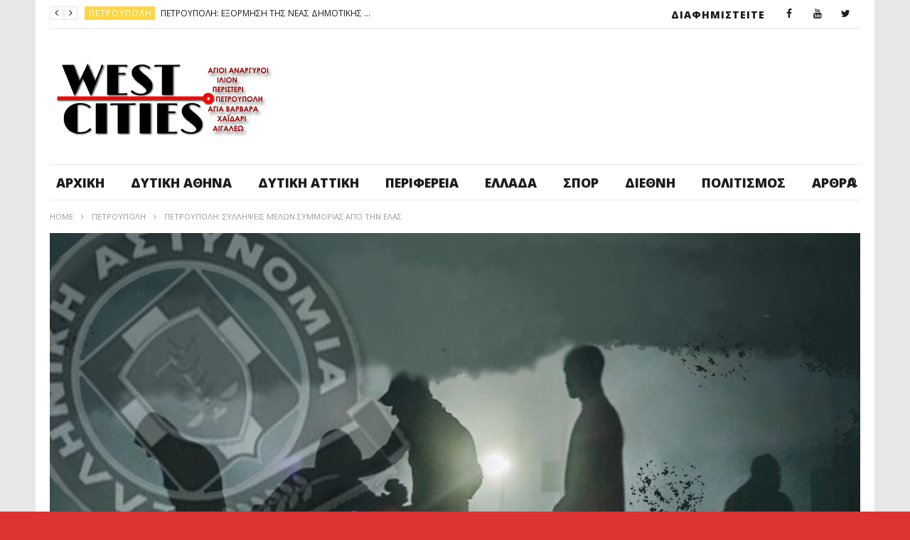

--- FILE ---
content_type: text/html; charset=UTF-8
request_url: https://www.westcities.gr/%CF%80%CE%B5%CF%84%CF%81%CE%BF%CF%85%CF%80%CE%BF%CE%BB%CE%B7-%CF%83%CF%85%CE%BB%CE%BB%CE%B7%CF%88%CE%B5%CE%B9%CF%83-%CE%BC%CE%B5%CE%BB%CF%89%CE%BD-%CF%83%CF%85%CE%BC%CE%BC%CE%BF%CF%81%CE%B9%CE%B1/
body_size: 33822
content:
<!DOCTYPE html>
<!--[if IE 7]>
<html class="ie ie7" lang="el">
<![endif]-->
<!--[if IE 8]>
<html class="ie ie8" lang="el">
<![endif]-->
<!--[if !(IE 7) | !(IE 8)  ]><!-->
<html lang="el">
<!--<![endif]--><head>
<meta charset="UTF-8">
<meta name="viewport" content="width=device-width, initial-scale=1">
<link rel="profile" href="http://gmpg.org/xfn/11">
<link rel="pingback" href="https://www.westcities.gr/xmlrpc.php">

<!-- Retina Logo-->
	
<meta name='robots' content='index, follow, max-image-preview:large, max-snippet:-1, max-video-preview:-1' />
	<style>img:is([sizes="auto" i], [sizes^="auto," i]) { contain-intrinsic-size: 3000px 1500px }</style>
	<meta property="og:title" content="ΠΕΤΡΟΥΠΟΛΗ: ΣΥΛΛΗΨΕΙΣ ΜΕΛΩΝ ΣΥΜΜΟΡΙΑΣ ΑΠΟ ΤΗΝ ΕΛΑΣ"/>
<meta property="og:description" content=""/>
<meta property="og:image" content="https://www.westcities.gr/wp-content/uploads/2023/03/νεανική-παραβατικότητα.jpg"/>
<meta property="og:image:width" content="942" />
<meta property="og:image:height" content="574" />
<meta property="og:type" content="article"/>
<meta property="og:article:published_time" content="2023-03-10 01:42:28"/>
<meta property="og:article:modified_time" content="2023-03-10 01:43:28"/>
<meta property="og:article:tag" content="ΕΛ.ΑΣ. ΣΥΛΛΗΨΕΙΣ"/>
<meta property="og:article:tag" content="ΝΕΑΝΙΚΗ ΠΑΡΑΒΑΤΙΚΟΤΗΤΑ"/>
<meta property="og:article:tag" content="ΣΥΜΜΟΡΙΑ"/>
<meta name="twitter:card" content="summary">
<meta name="twitter:title" content="ΠΕΤΡΟΥΠΟΛΗ: ΣΥΛΛΗΨΕΙΣ ΜΕΛΩΝ ΣΥΜΜΟΡΙΑΣ ΑΠΟ ΤΗΝ ΕΛΑΣ"/>
<meta name="twitter:description" content=""/>
<meta name="twitter:image" content="https://www.westcities.gr/wp-content/uploads/2023/03/νεανική-παραβατικότητα.jpg"/>
<meta name="author" content="maxitis-online"/>

	<!-- This site is optimized with the Yoast SEO plugin v26.7 - https://yoast.com/wordpress/plugins/seo/ -->
	<title>ΠΕΤΡΟΥΠΟΛΗ: ΣΥΛΛΗΨΕΙΣ ΜΕΛΩΝ ΣΥΜΜΟΡΙΑΣ ΑΠΟ ΤΗΝ ΕΛΑΣ - Μαχητής Δυτικής Αθήνας</title>
	<meta name="description" content="Σε πέντε συλλήψεις μελών συμμορίας που επιτίθονταν σε ανήλικους στη Δυτική Αθήνα και την Πετρούπολη προχώρησε η ΕΛΑΣ, κάτι που είχαν προαναγγείλει οι εκπρόσωποι της αστυνομίας μία ημέρα νωρίτερα στην συνάντηση που είχαν με τον Δήμαρχο Πετρούπολης." />
	<link rel="canonical" href="https://www.westcities.gr/πετρουπολη-συλληψεισ-μελων-συμμορια/" />
	<meta property="og:url" content="https://www.westcities.gr/πετρουπολη-συλληψεισ-μελων-συμμορια/" />
	<meta property="og:site_name" content="Μαχητής Δυτικής Αθήνας" />
	<meta property="article:published_time" content="2023-03-09T22:42:28+00:00" />
	<meta property="article:modified_time" content="2023-03-09T22:43:28+00:00" />
	<meta property="og:image" content="https://www.westcities.gr/wp-content/uploads/2023/03/νεανική-παραβατικότητα.jpg" />
	<meta property="og:image:width" content="942" />
	<meta property="og:image:height" content="574" />
	<meta property="og:image:type" content="image/jpeg" />
	<meta name="author" content="maxitis-online" />
	<meta name="twitter:label1" content="Συντάχθηκε από" />
	<meta name="twitter:data1" content="maxitis-online" />
	<meta name="twitter:label2" content="Εκτιμώμενος χρόνος ανάγνωσης" />
	<meta name="twitter:data2" content="5 λεπτά" />
	<script type="application/ld+json" class="yoast-schema-graph">{"@context":"https://schema.org","@graph":[{"@type":"Article","@id":"https://www.westcities.gr/%cf%80%ce%b5%cf%84%cf%81%ce%bf%cf%85%cf%80%ce%bf%ce%bb%ce%b7-%cf%83%cf%85%ce%bb%ce%bb%ce%b7%cf%88%ce%b5%ce%b9%cf%83-%ce%bc%ce%b5%ce%bb%cf%89%ce%bd-%cf%83%cf%85%ce%bc%ce%bc%ce%bf%cf%81%ce%b9%ce%b1/#article","isPartOf":{"@id":"https://www.westcities.gr/%cf%80%ce%b5%cf%84%cf%81%ce%bf%cf%85%cf%80%ce%bf%ce%bb%ce%b7-%cf%83%cf%85%ce%bb%ce%bb%ce%b7%cf%88%ce%b5%ce%b9%cf%83-%ce%bc%ce%b5%ce%bb%cf%89%ce%bd-%cf%83%cf%85%ce%bc%ce%bc%ce%bf%cf%81%ce%b9%ce%b1/"},"author":{"name":"maxitis-online","@id":"https://www.westcities.gr/#/schema/person/187bb4c087030b9eb13107273f5d3da3"},"headline":"ΠΕΤΡΟΥΠΟΛΗ: ΣΥΛΛΗΨΕΙΣ ΜΕΛΩΝ ΣΥΜΜΟΡΙΑΣ ΑΠΟ ΤΗΝ ΕΛΑΣ","datePublished":"2023-03-09T22:42:28+00:00","dateModified":"2023-03-09T22:43:28+00:00","mainEntityOfPage":{"@id":"https://www.westcities.gr/%cf%80%ce%b5%cf%84%cf%81%ce%bf%cf%85%cf%80%ce%bf%ce%bb%ce%b7-%cf%83%cf%85%ce%bb%ce%bb%ce%b7%cf%88%ce%b5%ce%b9%cf%83-%ce%bc%ce%b5%ce%bb%cf%89%ce%bd-%cf%83%cf%85%ce%bc%ce%bc%ce%bf%cf%81%ce%b9%ce%b1/"},"wordCount":9,"commentCount":0,"publisher":{"@id":"https://www.westcities.gr/#organization"},"image":{"@id":"https://www.westcities.gr/%cf%80%ce%b5%cf%84%cf%81%ce%bf%cf%85%cf%80%ce%bf%ce%bb%ce%b7-%cf%83%cf%85%ce%bb%ce%bb%ce%b7%cf%88%ce%b5%ce%b9%cf%83-%ce%bc%ce%b5%ce%bb%cf%89%ce%bd-%cf%83%cf%85%ce%bc%ce%bc%ce%bf%cf%81%ce%b9%ce%b1/#primaryimage"},"thumbnailUrl":"https://www.westcities.gr/wp-content/uploads/2023/03/νεανική-παραβατικότητα.jpg","keywords":["ΕΛ.ΑΣ. ΣΥΛΛΗΨΕΙΣ","ΝΕΑΝΙΚΗ ΠΑΡΑΒΑΤΙΚΟΤΗΤΑ","ΣΥΜΜΟΡΙΑ"],"articleSection":["Πετρούπολη"],"inLanguage":"el","potentialAction":[{"@type":"CommentAction","name":"Comment","target":["https://www.westcities.gr/%cf%80%ce%b5%cf%84%cf%81%ce%bf%cf%85%cf%80%ce%bf%ce%bb%ce%b7-%cf%83%cf%85%ce%bb%ce%bb%ce%b7%cf%88%ce%b5%ce%b9%cf%83-%ce%bc%ce%b5%ce%bb%cf%89%ce%bd-%cf%83%cf%85%ce%bc%ce%bc%ce%bf%cf%81%ce%b9%ce%b1/#respond"]}]},{"@type":"WebPage","@id":"https://www.westcities.gr/%cf%80%ce%b5%cf%84%cf%81%ce%bf%cf%85%cf%80%ce%bf%ce%bb%ce%b7-%cf%83%cf%85%ce%bb%ce%bb%ce%b7%cf%88%ce%b5%ce%b9%cf%83-%ce%bc%ce%b5%ce%bb%cf%89%ce%bd-%cf%83%cf%85%ce%bc%ce%bc%ce%bf%cf%81%ce%b9%ce%b1/","url":"https://www.westcities.gr/%cf%80%ce%b5%cf%84%cf%81%ce%bf%cf%85%cf%80%ce%bf%ce%bb%ce%b7-%cf%83%cf%85%ce%bb%ce%bb%ce%b7%cf%88%ce%b5%ce%b9%cf%83-%ce%bc%ce%b5%ce%bb%cf%89%ce%bd-%cf%83%cf%85%ce%bc%ce%bc%ce%bf%cf%81%ce%b9%ce%b1/","name":"ΠΕΤΡΟΥΠΟΛΗ: ΣΥΛΛΗΨΕΙΣ ΜΕΛΩΝ ΣΥΜΜΟΡΙΑΣ ΑΠΟ ΤΗΝ ΕΛΑΣ - Μαχητής Δυτικής Αθήνας","isPartOf":{"@id":"https://www.westcities.gr/#website"},"primaryImageOfPage":{"@id":"https://www.westcities.gr/%cf%80%ce%b5%cf%84%cf%81%ce%bf%cf%85%cf%80%ce%bf%ce%bb%ce%b7-%cf%83%cf%85%ce%bb%ce%bb%ce%b7%cf%88%ce%b5%ce%b9%cf%83-%ce%bc%ce%b5%ce%bb%cf%89%ce%bd-%cf%83%cf%85%ce%bc%ce%bc%ce%bf%cf%81%ce%b9%ce%b1/#primaryimage"},"image":{"@id":"https://www.westcities.gr/%cf%80%ce%b5%cf%84%cf%81%ce%bf%cf%85%cf%80%ce%bf%ce%bb%ce%b7-%cf%83%cf%85%ce%bb%ce%bb%ce%b7%cf%88%ce%b5%ce%b9%cf%83-%ce%bc%ce%b5%ce%bb%cf%89%ce%bd-%cf%83%cf%85%ce%bc%ce%bc%ce%bf%cf%81%ce%b9%ce%b1/#primaryimage"},"thumbnailUrl":"https://www.westcities.gr/wp-content/uploads/2023/03/νεανική-παραβατικότητα.jpg","datePublished":"2023-03-09T22:42:28+00:00","dateModified":"2023-03-09T22:43:28+00:00","description":"Σε πέντε συλλήψεις μελών συμμορίας που επιτίθονταν σε ανήλικους στη Δυτική Αθήνα και την Πετρούπολη προχώρησε η ΕΛΑΣ, κάτι που είχαν προαναγγείλει οι εκπρόσωποι της αστυνομίας μία ημέρα νωρίτερα στην συνάντηση που είχαν με τον Δήμαρχο Πετρούπολης.","breadcrumb":{"@id":"https://www.westcities.gr/%cf%80%ce%b5%cf%84%cf%81%ce%bf%cf%85%cf%80%ce%bf%ce%bb%ce%b7-%cf%83%cf%85%ce%bb%ce%bb%ce%b7%cf%88%ce%b5%ce%b9%cf%83-%ce%bc%ce%b5%ce%bb%cf%89%ce%bd-%cf%83%cf%85%ce%bc%ce%bc%ce%bf%cf%81%ce%b9%ce%b1/#breadcrumb"},"inLanguage":"el","potentialAction":[{"@type":"ReadAction","target":["https://www.westcities.gr/%cf%80%ce%b5%cf%84%cf%81%ce%bf%cf%85%cf%80%ce%bf%ce%bb%ce%b7-%cf%83%cf%85%ce%bb%ce%bb%ce%b7%cf%88%ce%b5%ce%b9%cf%83-%ce%bc%ce%b5%ce%bb%cf%89%ce%bd-%cf%83%cf%85%ce%bc%ce%bc%ce%bf%cf%81%ce%b9%ce%b1/"]}]},{"@type":"ImageObject","inLanguage":"el","@id":"https://www.westcities.gr/%cf%80%ce%b5%cf%84%cf%81%ce%bf%cf%85%cf%80%ce%bf%ce%bb%ce%b7-%cf%83%cf%85%ce%bb%ce%bb%ce%b7%cf%88%ce%b5%ce%b9%cf%83-%ce%bc%ce%b5%ce%bb%cf%89%ce%bd-%cf%83%cf%85%ce%bc%ce%bc%ce%bf%cf%81%ce%b9%ce%b1/#primaryimage","url":"https://www.westcities.gr/wp-content/uploads/2023/03/νεανική-παραβατικότητα.jpg","contentUrl":"https://www.westcities.gr/wp-content/uploads/2023/03/νεανική-παραβατικότητα.jpg","width":942,"height":574},{"@type":"BreadcrumbList","@id":"https://www.westcities.gr/%cf%80%ce%b5%cf%84%cf%81%ce%bf%cf%85%cf%80%ce%bf%ce%bb%ce%b7-%cf%83%cf%85%ce%bb%ce%bb%ce%b7%cf%88%ce%b5%ce%b9%cf%83-%ce%bc%ce%b5%ce%bb%cf%89%ce%bd-%cf%83%cf%85%ce%bc%ce%bc%ce%bf%cf%81%ce%b9%ce%b1/#breadcrumb","itemListElement":[{"@type":"ListItem","position":1,"name":"Home","item":"https://www.westcities.gr/"},{"@type":"ListItem","position":2,"name":"Blog","item":"https://www.westcities.gr/demo-blog-style-1/"},{"@type":"ListItem","position":3,"name":"ΠΕΤΡΟΥΠΟΛΗ: ΣΥΛΛΗΨΕΙΣ ΜΕΛΩΝ ΣΥΜΜΟΡΙΑΣ ΑΠΟ ΤΗΝ ΕΛΑΣ"}]},{"@type":"WebSite","@id":"https://www.westcities.gr/#website","url":"https://www.westcities.gr/","name":"West Cities","description":"Άλλος ένας ιστότοπος WordPress","publisher":{"@id":"https://www.westcities.gr/#organization"},"potentialAction":[{"@type":"SearchAction","target":{"@type":"EntryPoint","urlTemplate":"https://www.westcities.gr/?s={search_term_string}"},"query-input":{"@type":"PropertyValueSpecification","valueRequired":true,"valueName":"search_term_string"}}],"inLanguage":"el"},{"@type":"Organization","@id":"https://www.westcities.gr/#organization","name":"West Cities","url":"https://www.westcities.gr/","logo":{"@type":"ImageObject","inLanguage":"el","@id":"https://www.westcities.gr/#/schema/logo/image/","url":"https://www.westcities.gr/wp-content/uploads/2017/07/west-cities_tv1920x1080.jpg","contentUrl":"https://www.westcities.gr/wp-content/uploads/2017/07/west-cities_tv1920x1080.jpg","width":319,"height":126,"caption":"West Cities"},"image":{"@id":"https://www.westcities.gr/#/schema/logo/image/"}},{"@type":"Person","@id":"https://www.westcities.gr/#/schema/person/187bb4c087030b9eb13107273f5d3da3","name":"maxitis-online","image":{"@type":"ImageObject","inLanguage":"el","@id":"https://www.westcities.gr/#/schema/person/image/","url":"https://secure.gravatar.com/avatar/e6df72ed56d1fc1e5f8f05a55aaa4c5b7fabfe8e96d3a9b7fea0ce755fd78a97?s=96&d=mm&r=g","contentUrl":"https://secure.gravatar.com/avatar/e6df72ed56d1fc1e5f8f05a55aaa4c5b7fabfe8e96d3a9b7fea0ce755fd78a97?s=96&d=mm&r=g","caption":"maxitis-online"},"url":"https://www.westcities.gr/author/maxitis-online/"}]}</script>
	<!-- / Yoast SEO plugin. -->


<link rel='dns-prefetch' href='//widgetlogic.org' />
<link rel='dns-prefetch' href='//www.google.com' />
<link rel='dns-prefetch' href='//fonts.googleapis.com' />
<link rel="alternate" type="application/rss+xml" title="Ροή RSS &raquo; Μαχητής Δυτικής Αθήνας" href="https://www.westcities.gr/feed/" />
<link rel="alternate" type="application/rss+xml" title="Ροή Σχολίων &raquo; Μαχητής Δυτικής Αθήνας" href="https://www.westcities.gr/comments/feed/" />
<link rel="alternate" type="application/rss+xml" title="Ροή Σχολίων Μαχητής Δυτικής Αθήνας &raquo; ΠΕΤΡΟΥΠΟΛΗ: ΣΥΛΛΗΨΕΙΣ ΜΕΛΩΝ ΣΥΜΜΟΡΙΑΣ ΑΠΟ ΤΗΝ ΕΛΑΣ" href="https://www.westcities.gr/%cf%80%ce%b5%cf%84%cf%81%ce%bf%cf%85%cf%80%ce%bf%ce%bb%ce%b7-%cf%83%cf%85%ce%bb%ce%bb%ce%b7%cf%88%ce%b5%ce%b9%cf%83-%ce%bc%ce%b5%ce%bb%cf%89%ce%bd-%cf%83%cf%85%ce%bc%ce%bc%ce%bf%cf%81%ce%b9%ce%b1/feed/" />
<script type="text/javascript">
/* <![CDATA[ */
window._wpemojiSettings = {"baseUrl":"https:\/\/s.w.org\/images\/core\/emoji\/16.0.1\/72x72\/","ext":".png","svgUrl":"https:\/\/s.w.org\/images\/core\/emoji\/16.0.1\/svg\/","svgExt":".svg","source":{"concatemoji":"https:\/\/www.westcities.gr\/wp-includes\/js\/wp-emoji-release.min.js"}};
/*! This file is auto-generated */
!function(s,n){var o,i,e;function c(e){try{var t={supportTests:e,timestamp:(new Date).valueOf()};sessionStorage.setItem(o,JSON.stringify(t))}catch(e){}}function p(e,t,n){e.clearRect(0,0,e.canvas.width,e.canvas.height),e.fillText(t,0,0);var t=new Uint32Array(e.getImageData(0,0,e.canvas.width,e.canvas.height).data),a=(e.clearRect(0,0,e.canvas.width,e.canvas.height),e.fillText(n,0,0),new Uint32Array(e.getImageData(0,0,e.canvas.width,e.canvas.height).data));return t.every(function(e,t){return e===a[t]})}function u(e,t){e.clearRect(0,0,e.canvas.width,e.canvas.height),e.fillText(t,0,0);for(var n=e.getImageData(16,16,1,1),a=0;a<n.data.length;a++)if(0!==n.data[a])return!1;return!0}function f(e,t,n,a){switch(t){case"flag":return n(e,"\ud83c\udff3\ufe0f\u200d\u26a7\ufe0f","\ud83c\udff3\ufe0f\u200b\u26a7\ufe0f")?!1:!n(e,"\ud83c\udde8\ud83c\uddf6","\ud83c\udde8\u200b\ud83c\uddf6")&&!n(e,"\ud83c\udff4\udb40\udc67\udb40\udc62\udb40\udc65\udb40\udc6e\udb40\udc67\udb40\udc7f","\ud83c\udff4\u200b\udb40\udc67\u200b\udb40\udc62\u200b\udb40\udc65\u200b\udb40\udc6e\u200b\udb40\udc67\u200b\udb40\udc7f");case"emoji":return!a(e,"\ud83e\udedf")}return!1}function g(e,t,n,a){var r="undefined"!=typeof WorkerGlobalScope&&self instanceof WorkerGlobalScope?new OffscreenCanvas(300,150):s.createElement("canvas"),o=r.getContext("2d",{willReadFrequently:!0}),i=(o.textBaseline="top",o.font="600 32px Arial",{});return e.forEach(function(e){i[e]=t(o,e,n,a)}),i}function t(e){var t=s.createElement("script");t.src=e,t.defer=!0,s.head.appendChild(t)}"undefined"!=typeof Promise&&(o="wpEmojiSettingsSupports",i=["flag","emoji"],n.supports={everything:!0,everythingExceptFlag:!0},e=new Promise(function(e){s.addEventListener("DOMContentLoaded",e,{once:!0})}),new Promise(function(t){var n=function(){try{var e=JSON.parse(sessionStorage.getItem(o));if("object"==typeof e&&"number"==typeof e.timestamp&&(new Date).valueOf()<e.timestamp+604800&&"object"==typeof e.supportTests)return e.supportTests}catch(e){}return null}();if(!n){if("undefined"!=typeof Worker&&"undefined"!=typeof OffscreenCanvas&&"undefined"!=typeof URL&&URL.createObjectURL&&"undefined"!=typeof Blob)try{var e="postMessage("+g.toString()+"("+[JSON.stringify(i),f.toString(),p.toString(),u.toString()].join(",")+"));",a=new Blob([e],{type:"text/javascript"}),r=new Worker(URL.createObjectURL(a),{name:"wpTestEmojiSupports"});return void(r.onmessage=function(e){c(n=e.data),r.terminate(),t(n)})}catch(e){}c(n=g(i,f,p,u))}t(n)}).then(function(e){for(var t in e)n.supports[t]=e[t],n.supports.everything=n.supports.everything&&n.supports[t],"flag"!==t&&(n.supports.everythingExceptFlag=n.supports.everythingExceptFlag&&n.supports[t]);n.supports.everythingExceptFlag=n.supports.everythingExceptFlag&&!n.supports.flag,n.DOMReady=!1,n.readyCallback=function(){n.DOMReady=!0}}).then(function(){return e}).then(function(){var e;n.supports.everything||(n.readyCallback(),(e=n.source||{}).concatemoji?t(e.concatemoji):e.wpemoji&&e.twemoji&&(t(e.twemoji),t(e.wpemoji)))}))}((window,document),window._wpemojiSettings);
/* ]]> */
</script>
<link rel='stylesheet' id='ct_shortcode_style-css' href='https://www.westcities.gr/wp-content/plugins/newstube-shortcodes/shortcodes/css/shortcode.css' type='text/css' media='all' />
<link rel='stylesheet' id='wti_like_post_style-css' href='https://www.westcities.gr/wp-content/plugins/wti-like-post/css/wti_like_post.css' type='text/css' media='all' />
<style id='wp-emoji-styles-inline-css' type='text/css'>

	img.wp-smiley, img.emoji {
		display: inline !important;
		border: none !important;
		box-shadow: none !important;
		height: 1em !important;
		width: 1em !important;
		margin: 0 0.07em !important;
		vertical-align: -0.1em !important;
		background: none !important;
		padding: 0 !important;
	}
</style>
<link rel='stylesheet' id='wp-block-library-css' href='https://www.westcities.gr/wp-includes/css/dist/block-library/style.min.css' type='text/css' media='all' />
<style id='classic-theme-styles-inline-css' type='text/css'>
/*! This file is auto-generated */
.wp-block-button__link{color:#fff;background-color:#32373c;border-radius:9999px;box-shadow:none;text-decoration:none;padding:calc(.667em + 2px) calc(1.333em + 2px);font-size:1.125em}.wp-block-file__button{background:#32373c;color:#fff;text-decoration:none}
</style>
<link rel='stylesheet' id='block-widget-css' href='https://www.westcities.gr/wp-content/plugins/widget-logic/block_widget/css/widget.css' type='text/css' media='all' />
<style id='global-styles-inline-css' type='text/css'>
:root{--wp--preset--aspect-ratio--square: 1;--wp--preset--aspect-ratio--4-3: 4/3;--wp--preset--aspect-ratio--3-4: 3/4;--wp--preset--aspect-ratio--3-2: 3/2;--wp--preset--aspect-ratio--2-3: 2/3;--wp--preset--aspect-ratio--16-9: 16/9;--wp--preset--aspect-ratio--9-16: 9/16;--wp--preset--color--black: #000000;--wp--preset--color--cyan-bluish-gray: #abb8c3;--wp--preset--color--white: #ffffff;--wp--preset--color--pale-pink: #f78da7;--wp--preset--color--vivid-red: #cf2e2e;--wp--preset--color--luminous-vivid-orange: #ff6900;--wp--preset--color--luminous-vivid-amber: #fcb900;--wp--preset--color--light-green-cyan: #7bdcb5;--wp--preset--color--vivid-green-cyan: #00d084;--wp--preset--color--pale-cyan-blue: #8ed1fc;--wp--preset--color--vivid-cyan-blue: #0693e3;--wp--preset--color--vivid-purple: #9b51e0;--wp--preset--gradient--vivid-cyan-blue-to-vivid-purple: linear-gradient(135deg,rgba(6,147,227,1) 0%,rgb(155,81,224) 100%);--wp--preset--gradient--light-green-cyan-to-vivid-green-cyan: linear-gradient(135deg,rgb(122,220,180) 0%,rgb(0,208,130) 100%);--wp--preset--gradient--luminous-vivid-amber-to-luminous-vivid-orange: linear-gradient(135deg,rgba(252,185,0,1) 0%,rgba(255,105,0,1) 100%);--wp--preset--gradient--luminous-vivid-orange-to-vivid-red: linear-gradient(135deg,rgba(255,105,0,1) 0%,rgb(207,46,46) 100%);--wp--preset--gradient--very-light-gray-to-cyan-bluish-gray: linear-gradient(135deg,rgb(238,238,238) 0%,rgb(169,184,195) 100%);--wp--preset--gradient--cool-to-warm-spectrum: linear-gradient(135deg,rgb(74,234,220) 0%,rgb(151,120,209) 20%,rgb(207,42,186) 40%,rgb(238,44,130) 60%,rgb(251,105,98) 80%,rgb(254,248,76) 100%);--wp--preset--gradient--blush-light-purple: linear-gradient(135deg,rgb(255,206,236) 0%,rgb(152,150,240) 100%);--wp--preset--gradient--blush-bordeaux: linear-gradient(135deg,rgb(254,205,165) 0%,rgb(254,45,45) 50%,rgb(107,0,62) 100%);--wp--preset--gradient--luminous-dusk: linear-gradient(135deg,rgb(255,203,112) 0%,rgb(199,81,192) 50%,rgb(65,88,208) 100%);--wp--preset--gradient--pale-ocean: linear-gradient(135deg,rgb(255,245,203) 0%,rgb(182,227,212) 50%,rgb(51,167,181) 100%);--wp--preset--gradient--electric-grass: linear-gradient(135deg,rgb(202,248,128) 0%,rgb(113,206,126) 100%);--wp--preset--gradient--midnight: linear-gradient(135deg,rgb(2,3,129) 0%,rgb(40,116,252) 100%);--wp--preset--font-size--small: 13px;--wp--preset--font-size--medium: 20px;--wp--preset--font-size--large: 36px;--wp--preset--font-size--x-large: 42px;--wp--preset--spacing--20: 0.44rem;--wp--preset--spacing--30: 0.67rem;--wp--preset--spacing--40: 1rem;--wp--preset--spacing--50: 1.5rem;--wp--preset--spacing--60: 2.25rem;--wp--preset--spacing--70: 3.38rem;--wp--preset--spacing--80: 5.06rem;--wp--preset--shadow--natural: 6px 6px 9px rgba(0, 0, 0, 0.2);--wp--preset--shadow--deep: 12px 12px 50px rgba(0, 0, 0, 0.4);--wp--preset--shadow--sharp: 6px 6px 0px rgba(0, 0, 0, 0.2);--wp--preset--shadow--outlined: 6px 6px 0px -3px rgba(255, 255, 255, 1), 6px 6px rgba(0, 0, 0, 1);--wp--preset--shadow--crisp: 6px 6px 0px rgba(0, 0, 0, 1);}:where(.is-layout-flex){gap: 0.5em;}:where(.is-layout-grid){gap: 0.5em;}body .is-layout-flex{display: flex;}.is-layout-flex{flex-wrap: wrap;align-items: center;}.is-layout-flex > :is(*, div){margin: 0;}body .is-layout-grid{display: grid;}.is-layout-grid > :is(*, div){margin: 0;}:where(.wp-block-columns.is-layout-flex){gap: 2em;}:where(.wp-block-columns.is-layout-grid){gap: 2em;}:where(.wp-block-post-template.is-layout-flex){gap: 1.25em;}:where(.wp-block-post-template.is-layout-grid){gap: 1.25em;}.has-black-color{color: var(--wp--preset--color--black) !important;}.has-cyan-bluish-gray-color{color: var(--wp--preset--color--cyan-bluish-gray) !important;}.has-white-color{color: var(--wp--preset--color--white) !important;}.has-pale-pink-color{color: var(--wp--preset--color--pale-pink) !important;}.has-vivid-red-color{color: var(--wp--preset--color--vivid-red) !important;}.has-luminous-vivid-orange-color{color: var(--wp--preset--color--luminous-vivid-orange) !important;}.has-luminous-vivid-amber-color{color: var(--wp--preset--color--luminous-vivid-amber) !important;}.has-light-green-cyan-color{color: var(--wp--preset--color--light-green-cyan) !important;}.has-vivid-green-cyan-color{color: var(--wp--preset--color--vivid-green-cyan) !important;}.has-pale-cyan-blue-color{color: var(--wp--preset--color--pale-cyan-blue) !important;}.has-vivid-cyan-blue-color{color: var(--wp--preset--color--vivid-cyan-blue) !important;}.has-vivid-purple-color{color: var(--wp--preset--color--vivid-purple) !important;}.has-black-background-color{background-color: var(--wp--preset--color--black) !important;}.has-cyan-bluish-gray-background-color{background-color: var(--wp--preset--color--cyan-bluish-gray) !important;}.has-white-background-color{background-color: var(--wp--preset--color--white) !important;}.has-pale-pink-background-color{background-color: var(--wp--preset--color--pale-pink) !important;}.has-vivid-red-background-color{background-color: var(--wp--preset--color--vivid-red) !important;}.has-luminous-vivid-orange-background-color{background-color: var(--wp--preset--color--luminous-vivid-orange) !important;}.has-luminous-vivid-amber-background-color{background-color: var(--wp--preset--color--luminous-vivid-amber) !important;}.has-light-green-cyan-background-color{background-color: var(--wp--preset--color--light-green-cyan) !important;}.has-vivid-green-cyan-background-color{background-color: var(--wp--preset--color--vivid-green-cyan) !important;}.has-pale-cyan-blue-background-color{background-color: var(--wp--preset--color--pale-cyan-blue) !important;}.has-vivid-cyan-blue-background-color{background-color: var(--wp--preset--color--vivid-cyan-blue) !important;}.has-vivid-purple-background-color{background-color: var(--wp--preset--color--vivid-purple) !important;}.has-black-border-color{border-color: var(--wp--preset--color--black) !important;}.has-cyan-bluish-gray-border-color{border-color: var(--wp--preset--color--cyan-bluish-gray) !important;}.has-white-border-color{border-color: var(--wp--preset--color--white) !important;}.has-pale-pink-border-color{border-color: var(--wp--preset--color--pale-pink) !important;}.has-vivid-red-border-color{border-color: var(--wp--preset--color--vivid-red) !important;}.has-luminous-vivid-orange-border-color{border-color: var(--wp--preset--color--luminous-vivid-orange) !important;}.has-luminous-vivid-amber-border-color{border-color: var(--wp--preset--color--luminous-vivid-amber) !important;}.has-light-green-cyan-border-color{border-color: var(--wp--preset--color--light-green-cyan) !important;}.has-vivid-green-cyan-border-color{border-color: var(--wp--preset--color--vivid-green-cyan) !important;}.has-pale-cyan-blue-border-color{border-color: var(--wp--preset--color--pale-cyan-blue) !important;}.has-vivid-cyan-blue-border-color{border-color: var(--wp--preset--color--vivid-cyan-blue) !important;}.has-vivid-purple-border-color{border-color: var(--wp--preset--color--vivid-purple) !important;}.has-vivid-cyan-blue-to-vivid-purple-gradient-background{background: var(--wp--preset--gradient--vivid-cyan-blue-to-vivid-purple) !important;}.has-light-green-cyan-to-vivid-green-cyan-gradient-background{background: var(--wp--preset--gradient--light-green-cyan-to-vivid-green-cyan) !important;}.has-luminous-vivid-amber-to-luminous-vivid-orange-gradient-background{background: var(--wp--preset--gradient--luminous-vivid-amber-to-luminous-vivid-orange) !important;}.has-luminous-vivid-orange-to-vivid-red-gradient-background{background: var(--wp--preset--gradient--luminous-vivid-orange-to-vivid-red) !important;}.has-very-light-gray-to-cyan-bluish-gray-gradient-background{background: var(--wp--preset--gradient--very-light-gray-to-cyan-bluish-gray) !important;}.has-cool-to-warm-spectrum-gradient-background{background: var(--wp--preset--gradient--cool-to-warm-spectrum) !important;}.has-blush-light-purple-gradient-background{background: var(--wp--preset--gradient--blush-light-purple) !important;}.has-blush-bordeaux-gradient-background{background: var(--wp--preset--gradient--blush-bordeaux) !important;}.has-luminous-dusk-gradient-background{background: var(--wp--preset--gradient--luminous-dusk) !important;}.has-pale-ocean-gradient-background{background: var(--wp--preset--gradient--pale-ocean) !important;}.has-electric-grass-gradient-background{background: var(--wp--preset--gradient--electric-grass) !important;}.has-midnight-gradient-background{background: var(--wp--preset--gradient--midnight) !important;}.has-small-font-size{font-size: var(--wp--preset--font-size--small) !important;}.has-medium-font-size{font-size: var(--wp--preset--font-size--medium) !important;}.has-large-font-size{font-size: var(--wp--preset--font-size--large) !important;}.has-x-large-font-size{font-size: var(--wp--preset--font-size--x-large) !important;}
:where(.wp-block-post-template.is-layout-flex){gap: 1.25em;}:where(.wp-block-post-template.is-layout-grid){gap: 1.25em;}
:where(.wp-block-columns.is-layout-flex){gap: 2em;}:where(.wp-block-columns.is-layout-grid){gap: 2em;}
:root :where(.wp-block-pullquote){font-size: 1.5em;line-height: 1.6;}
</style>
<link rel='stylesheet' id='video-ads-management-css' href='https://www.westcities.gr/wp-content/plugins/cactus-ads/css/video-ads-management.css' type='text/css' media='all' />
<link rel='stylesheet' id='cactus-poll-css' href='https://www.westcities.gr/wp-content/plugins/cactus-poll/css/cactus-poll.css' type='text/css' media='all' />
<link rel='stylesheet' id='truemag-rating-css' href='https://www.westcities.gr/wp-content/plugins/cactus-rating//css/style.css' type='text/css' media='all' />
<link rel='stylesheet' id='animate-css' href='https://www.westcities.gr/wp-content/plugins/cactus-rating/css/animate.min.css' type='text/css' media='all' />
<link rel='stylesheet' id='contact-form-7-css' href='https://www.westcities.gr/wp-content/plugins/contact-form-7/includes/css/styles.css' type='text/css' media='all' />
<link rel='stylesheet' id='mashmenu-css-css' href='https://www.westcities.gr/wp-content/themes/newstube/inc/megamenu/css/mashmenu.css' type='text/css' media='all' />
<link rel='stylesheet' id='bootstrap-css' href='https://www.westcities.gr/wp-content/themes/newstube/css/bootstrap.min.css' type='text/css' media='all' />
<link rel='stylesheet' id='font-awesome-css' href='https://www.westcities.gr/wp-content/themes/newstube/css/fonts/css/font-awesome.min.css' type='text/css' media='all' />
<link rel='stylesheet' id='swiper-css' href='https://www.westcities.gr/wp-content/themes/newstube/js/swiper/idangerous.swiper.css' type='text/css' media='all' />
<link rel='stylesheet' id='malihu-scroll-css' href='https://www.westcities.gr/wp-content/themes/newstube/js/malihu-scroll/jquery.mCustomScrollbar.min.css' type='text/css' media='all' />
<link rel='stylesheet' id='cactus-style-css' href='https://www.westcities.gr/wp-content/themes/newstube/style.css' type='text/css' media='all' />
<link rel='stylesheet' id='google-fonts-css' href='//fonts.googleapis.com/css?family=Open+Sans%3A400%2C800%2C400italic%2C800italic' type='text/css' media='all' />
<link rel='stylesheet' id='flickity-css' href='https://www.westcities.gr/wp-content/themes/newstube/css/flickity.css' type='text/css' media='all' />
<link rel='stylesheet' id='yarpp-thumbnails-css' href='https://www.westcities.gr/wp-content/plugins/yet-another-related-posts-plugin/style/styles_thumbnails.css' type='text/css' media='all' />
<style id='yarpp-thumbnails-inline-css' type='text/css'>
.yarpp-thumbnails-horizontal .yarpp-thumbnail {width: 130px;height: 170px;margin: 5px;margin-left: 0px;}.yarpp-thumbnail > img, .yarpp-thumbnail-default {width: 120px;height: 120px;margin: 5px;}.yarpp-thumbnails-horizontal .yarpp-thumbnail-title {margin: 7px;margin-top: 0px;width: 120px;}.yarpp-thumbnail-default > img {min-height: 120px;min-width: 120px;}
</style>
<script type="text/javascript" src="https://www.westcities.gr/wp-includes/js/jquery/jquery.min.js" id="jquery-core-js"></script>
<script type="text/javascript" src="https://www.westcities.gr/wp-includes/js/jquery/jquery-migrate.min.js" id="jquery-migrate-js"></script>
<script type="text/javascript" id="wti_like_post_script-js-extra">
/* <![CDATA[ */
var wtilp = {"ajax_url":"https:\/\/www.westcities.gr\/wp-admin\/admin-ajax.php"};
/* ]]> */
</script>
<script type="text/javascript" src="https://www.westcities.gr/wp-content/plugins/wti-like-post/js/wti_like_post.js" id="wti_like_post_script-js"></script>
<script type="text/javascript" src="https://www.westcities.gr/wp-content/themes/newstube/js/smoothscroll.js" id="ct_smoothScroll-js"></script>
<script type="text/javascript" id="ajax-request-js-extra">
/* <![CDATA[ */
var cactus = {"ajaxurl":"https:\/\/www.westcities.gr\/wp-admin\/admin-ajax.php","query_vars":{"page":0,"name":"%cf%80%ce%b5%cf%84%cf%81%ce%bf%cf%85%cf%80%ce%bf%ce%bb%ce%b7-%cf%83%cf%85%ce%bb%ce%bb%ce%b7%cf%88%ce%b5%ce%b9%cf%83-%ce%bc%ce%b5%ce%bb%cf%89%ce%bd-%cf%83%cf%85%ce%bc%ce%bc%ce%bf%cf%81%ce%b9%ce%b1","error":"","m":"","p":0,"post_parent":"","subpost":"","subpost_id":"","attachment":"","attachment_id":0,"pagename":"","page_id":0,"second":"","minute":"","hour":"","day":0,"monthnum":0,"year":0,"w":0,"category_name":"","tag":"","cat":"","tag_id":"","author":"","author_name":"","feed":"","tb":"","paged":0,"meta_key":"","meta_value":"","preview":"","s":"","sentence":"","title":"","fields":"all","menu_order":"","embed":"","category__in":[],"category__not_in":[],"category__and":[],"post__in":[],"post__not_in":[],"post_name__in":[],"tag__in":[],"tag__not_in":[],"tag__and":[],"tag_slug__in":[],"tag_slug__and":[],"post_parent__in":[],"post_parent__not_in":[],"author__in":[],"author__not_in":[],"search_columns":[],"ignore_sticky_posts":false,"suppress_filters":false,"cache_results":true,"update_post_term_cache":true,"update_menu_item_cache":false,"lazy_load_term_meta":true,"update_post_meta_cache":true,"post_type":"","posts_per_page":10,"nopaging":false,"comments_per_page":"50","no_found_rows":false,"order":"DESC"},"current_url":"https:\/\/www.westcities.gr\/%CF%80%CE%B5%CF%84%CF%81%CE%BF%CF%85%CF%80%CE%BF%CE%BB%CE%B7-%CF%83%CF%85%CE%BB%CE%BB%CE%B7%CF%88%CE%B5%CE%B9%CF%83-%CE%BC%CE%B5%CE%BB%CF%89%CE%BD-%CF%83%CF%85%CE%BC%CE%BC%CE%BF%CF%81%CE%B9%CE%B1"};
/* ]]> */
</script>
<script type="text/javascript" src="https://www.westcities.gr/wp-content/themes/newstube/js/ajax.js" id="ajax-request-js"></script>
<script></script><link rel="https://api.w.org/" href="https://www.westcities.gr/wp-json/" /><link rel="alternate" title="JSON" type="application/json" href="https://www.westcities.gr/wp-json/wp/v2/posts/12106" /><link rel="EditURI" type="application/rsd+xml" title="RSD" href="https://www.westcities.gr/xmlrpc.php?rsd" />
<meta name="generator" content="WordPress 6.8.3" />
<link rel='shortlink' href='https://www.westcities.gr/?p=12106' />
<link rel="alternate" title="oEmbed (JSON)" type="application/json+oembed" href="https://www.westcities.gr/wp-json/oembed/1.0/embed?url=https%3A%2F%2Fwww.westcities.gr%2F%25cf%2580%25ce%25b5%25cf%2584%25cf%2581%25ce%25bf%25cf%2585%25cf%2580%25ce%25bf%25ce%25bb%25ce%25b7-%25cf%2583%25cf%2585%25ce%25bb%25ce%25bb%25ce%25b7%25cf%2588%25ce%25b5%25ce%25b9%25cf%2583-%25ce%25bc%25ce%25b5%25ce%25bb%25cf%2589%25ce%25bd-%25cf%2583%25cf%2585%25ce%25bc%25ce%25bc%25ce%25bf%25cf%2581%25ce%25b9%25ce%25b1%2F" />
<link rel="alternate" title="oEmbed (XML)" type="text/xml+oembed" href="https://www.westcities.gr/wp-json/oembed/1.0/embed?url=https%3A%2F%2Fwww.westcities.gr%2F%25cf%2580%25ce%25b5%25cf%2584%25cf%2581%25ce%25bf%25cf%2585%25cf%2580%25ce%25bf%25ce%25bb%25ce%25b7-%25cf%2583%25cf%2585%25ce%25bb%25ce%25bb%25ce%25b7%25cf%2588%25ce%25b5%25ce%25b9%25cf%2583-%25ce%25bc%25ce%25b5%25ce%25bb%25cf%2589%25ce%25bd-%25cf%2583%25cf%2585%25ce%25bc%25ce%25bc%25ce%25bf%25cf%2581%25ce%25b9%25ce%25b1%2F&#038;format=xml" />
<meta name="generator" content="Powered by WPBakery Page Builder - drag and drop page builder for WordPress."/>
<style type="text/css" id="custom-background-css">
body.custom-background { background-color: #dd3333; }
</style>
	<link rel="icon" href="https://www.westcities.gr/wp-content/uploads/2017/07/cropped-favicon-32x32.jpg" sizes="32x32" />
<link rel="icon" href="https://www.westcities.gr/wp-content/uploads/2017/07/cropped-favicon-192x192.jpg" sizes="192x192" />
<link rel="apple-touch-icon" href="https://www.westcities.gr/wp-content/uploads/2017/07/cropped-favicon-180x180.jpg" />
<meta name="msapplication-TileImage" content="https://www.westcities.gr/wp-content/uploads/2017/07/cropped-favicon-270x270.jpg" />
<!-- custom css -->
				<style type="text/css">	/* background */
    .bg-main-color,
    .cactus-note-cat,
    .subs-button .subs-row .subs-cell a,
    #top-nav .navbar-nav>li ul:before,
    #main-menu .navbar-default .navbar-nav>li>a:hover, 
	#main-menu .navbar-default .navbar-nav>li.current-menu-item>a,
    #main-menu .navbar-default .navbar-nav>li:hover>a,
    #main-menu .navbar-nav>li ul:before,
    #main-menu .navbar-default.cactus-sticky-menu .navbar-nav>li>a:hover, 
    .cactus-nav.style-3 #main-menu .navbar-default.cactus-sticky-menu .navbar-nav>li>a:hover,
    .widget .widget-title:before,
    .cactus-related-posts .title-related-post:before,
    .cactus-now-playing,
    .post-style-gallery .pagination .swiper-pagination-switch:hover,
    .post-style-gallery .pagination .swiper-pagination-switch.swiper-active-switch,
    .cactus-video-list-content .cactus-widget-posts .cactus-widget-posts-item .video-active,
    .comments-area .comment-reply-title:before,
	.comments-area .comments-title:before,
    #main-menu .navbar-default .navbar-nav.user_submit>li>a:hover,
    .cactus-thumb-slider .bottom-absolute,
    .item-review h4:before,
    .item-review .box-progress .progress .progress-bar,
    .star-rating-block .rating-title:before,
    .cactus-slider-sync .cactus-silder-sync-listing .sync-img-content > div > .hr-active,
    .cactus-slider-sync[data-layout="vertical"] .cactus-silder-sync-listing .swiper-slide:before,
    footer .footer-info .link #menu-footer-menu li:after,
    body.archive.category .cactus-listing-heading h1,
    .widget.widget_shopping_cart .buttons a:last-child,
    .woocommerce .widget_price_filter .price_slider_amount .button,
    .woocommerce #reviews #review_form_wrapper h3:before,
    .single-product .upsells.products h2:before,
    .woocommerce-page #payment #place_order, .woocommerce-checkout form.login .form-row .button,
    .woocommerce div.product form.cart .button.single_add_to_cart_button,
    .wpb_row .woocommerce #payment #place_order,
    .wpb_row .woocommerce.add_to_cart_inline .button.add_to_cart_button:hover,
    .cactus-tab .cactus-tab-heading .cactus-tab-title span
	{background-color: #ffd540;}
	.woocommerce .sale-on{ border-top-color:#ffd540}
	/* color */
	
    .main-color,
	a, 
    a:focus,
	/*a:hover,*/
    .woocommerce .return-to-shop a.button:hover, .woocommerce .cart input.checkout-button.button, .woocommerce-shipping-calculator button.button:hover, .woocommerce .cart .button:hover, .woocommerce .cart input.button:hover,
	.woocommerce #review_form #respond .form-submit input,
    .woocommerce .widget_price_filter .price_slider_amount .button:hover,
    .widget_price_filter .price_slider_amount .button:hover, .widget.widget_shopping_cart .buttons a:hover,
    .btn-default:not(:hover):not(.load-more):not([data-dismiss="modal"]), 
    button:not(:hover):not(.load-more):not([data-dismiss="modal"]):not([name="calc_shipping"]):not(.button), 
    input[type=button]:not(:hover):not(.load-more):not([data-dismiss="modal"]), 
    input[type=submit]:not(:hover):not(.load-more):not([data-dismiss="modal"]):not([name="apply_coupon"]):not([name="update_cart"]):not([name="login"]), 
    .btn-default:not(:hover):not(.load-more):not([data-dismiss="modal"]):visited, 
    button:not(:hover):not(.load-more):not([data-dismiss="modal"]):visited, 
    input[type=button]:not(:hover):not(.load-more):not([data-dismiss="modal"]):visited, 
    input[type=submit]:not(:hover):not(.load-more):not([data-dismiss="modal"]):visited,
	.btn-large,
	.btn-large:visited,
	*[data-toggle="tooltip"]:not(.share-tool-block),
	.dark-div .cactus-info:hover,
	.cactus-note-point,
	#main-menu .navbar-default .navbar-nav>li>a,
	#off-canvas .off-menu ul li a:hover,
	#top-nav .navbar-nav.open-menu-mobile-top>li>ul>li a:hover,
	#main-menu .dropdown-mega .channel-content .row .content-item .video-item .item-head h3 a:hover,
	#main-menu .dropdown-mega .sub-menu-box-grid .columns li ul li.header,
    .cactus-sidebar .widget .widget-title,
    .tag-group a:hover,
	.tag-group a:focus,
    .cactus-listing-carousel-content .cactus-listing-config.style-1.style-3 .cactus-post-title > a:hover,
    .post-style-gallery .pre-carousel:hover,
	.post-style-gallery .next-carousel:hover,
    .dark-div .cactus-video-list-content .video-listing .cactus-widget-posts .widget-posts-title a:hover,
    .cactus-video-list-content .cactus-widget-posts .cactus-widget-posts-item.active .widget-posts-title a,
    footer .footer-info .link a:hover,
	.cactus-nav.style-4 #main-menu .navbar-default:not(.cactus-sticky-menu) .navbar-nav>li:hover>a,	
    .cactus-nav.style-4 #main-menu .navbar-default:not(.cactus-sticky-menu) .navbar-nav.user_submit>li>a:hover,    
    .cactus-nav.style-4 #main-menu .navbar-default:not(.cactus-sticky-menu) .navbar-nav>li.current-menu-item>a,
    .cactus-nav.style-4 #main-menu .navbar-default:not(.cactus-sticky-menu) .navbar-nav:not(.user_submit)>li>a:hover, 
	.cactus-nav.style-4 #main-menu .navbar-default:not(.cactus-sticky-menu) .navbar-nav:not(.user_submit)>li.current-menu-item>a, 
	.cactus-nav.style-4 #main-menu .navbar-default:not(.cactus-sticky-menu) .navbar-nav:not(.user_submit)>li:hover>a,	
    .wptt_TwitterTweets ul.fetched_tweets li.tweets_avatar .tweet_data a:hover,    
	.dark-div .widget_calendar a:hover,    
    
	.item-review .box-text .score,	
	.cactus-slider-sync .pre-carousel:hover,
	.cactus-slider-sync .next-carousel:hover,	
	.cactus-thumb-slider .thumb-content .swiper-slide .thumb-item:hover .cactus-note-cat,
	.cactus-thumb-slider .thumb-content .swiper-slide.active .thumb-item .cactus-note-cat,
	.cactus-thumb-slider .pre-carousel:hover,
	.cactus-thumb-slider .next-carousel:hover,	
	.cactus-banner-parallax .sub-content h3 a:hover,	
	.cactus-slider-wrap .cactus-slider-btn-prev:hover,
	.cactus-slider-wrap .cactus-slider-btn-next:hover,
	.cactus-scb .cactus-scb-title,	
	.cactus-banner-parallax-slider .cactus-info:hover,
	.cactus-banner-parallax-slider .dark-div .cactus-info:hover,	
	.cactus-carousel .pre-carousel:hover,
	.cactus-carousel .next-carousel:hover,
    .compare-table-wrapper .btn-default,
	.compare-table-wrapper .btn-default:visited,
	.cactus-topic-box .topic-box-title,
	.cactus-divider.style-4 > h6,
    .cactus-topic-box .topic-box-item a:hover,
    .cactus-change-video:hover .button-cell > span:last-child,  
    .easy-tab .tabs li.active a,
    .easy-tab .tabs li a:hover,
    .woocommerce .woocommerce-archive ul.products li.item-product .button:hover,
    .widget.widget_shopping_cart .buttons a:last-child:hover,
    .wpb_row .woocommerce ul.products li.item-product .button:hover,
    .wpb_row .woocommerce table.my_account_orders .button.view:hover,
    .cactus-topic-box .topic-box-item a:hover    
	{color: #ffd540;}
    
    @media(max-width:1024px) {
    	#wrap .cactus-nav #main-menu .navbar-default.cactus-sticky-menu .navbar-nav.open-menu-mobile>li>a:hover,
		#wrap .cactus-nav #main-menu .navbar-default.cactus-sticky-menu .navbar-nav.search-drop-down>li>a:hover,
		#wrap .cactus-nav #main-menu .navbar-default.cactus-sticky-menu .navbar-nav.user_submit>li>a:hover,
        #wrap .cactus-nav #main-menu .navbar-default.cactus-sticky-menu .navbar-nav.open-menu-mobile>li:hover>a,
		#wrap .cactus-nav #main-menu .navbar-default.cactus-sticky-menu .navbar-nav.search-drop-down>li:hover>a,
		#wrap .cactus-nav #main-menu .navbar-default.cactus-sticky-menu .navbar-nav.user_submit>li:hover>a {color: #ffd540;}
   	}

	/* border color */

	#main-menu .dropdown-mega .preview-mode,
	.cactus-nav.style-2 #main-menu,
	.cactus-nav.style-3 #main-menu,
	footer .footer-info,
	.compare-table-wrapper > .compare-table,
	#main-menu .search-drop-down>li>ul,
    .tm-multilink .multilink-table-wrap .multilink-item,
    .cactus-tab .cactus-tab-heading
	{
		border-color: #ffd540;
	}




        .sub-menu,
        #top-nav .navbar-nav>li>a,
        #top-nav .navbar-nav>li ul li a,
        #main-menu .navbar-default .navbar-nav>li>a,
        #main-menu .navbar-nav>li ul li a,
        .cactus-headline .title,
        #main-menu .navbar-default .navbar-nav.user_submit>li>a>span,
        .cactus-headline .cactus-note-cat,
        .cactus-headline .swiper-slide a.title-slide { font-size:12px;}
            .cactus-headline .button-prev, 
    		.cactus-headline .button-next {font-size:14px;}	            
		    	h1, .h1 { font-size:37px;} 	
		h2, .h2,
        .cactus-listing-config.style-1 .cactus-post-item.featured-post .cactus-post-title { font-size:30px;} 
        
        						
		h3, .h3 { font-size:24px;} 						
		h4, .h4 { font-size:19px;} 						
		h5, .h5 { font-size:15px;}							
    	h6, .h6,
        .easy-tab .tabs li a,
        .cactus-scb[data-style="1"] .cactus-listing-config.style-1 .cactus-post-item:not(:first-child) .cactus-post-title,
    	.cactus-scb[data-style="3"] .cactus-listing-config.style-1 .cactus-post-item:not(:first-child) .primary-post-content .picture-content .content-abs-post .cactus-post-title,
    	.cactus-scb[data-style="4"] .cactus-listing-config.style-1 .fix-right-style-4 .cactus-post-item .cactus-post-title,
    	.cactus-scb[data-style="5"] .cactus-listing-config.style-1 .primary-post-content .picture-content .content-abs-post .cactus-post-title,
    	.cactus-scb[data-style="6"] .cactus-listing-config.style-1 .cactus-post-item:not(:first-child) .cactus-post-title,
        .cactus-widget-posts.style-2 .widget-posts-title,
        .cactus-tab .cactus-tab-heading { font-size:13px}        
	





@media screen and (max-width: 600px) {
	/*
	Label the data
	*/
	.woocommerce-page table.shop_table td.product-remove:before {
		content: "DELETE";
	}
	
	.woocommerce-page table.shop_table td.product-thumbnail:before {
		content: "IMAGE";
	}
	
	.woocommerce-page table.shop_table td.product-name:before {
		content: "PRODUCT";
	}
	
	.woocommerce-page table.shop_table td.product-price:before {
		content: "PRICE";
	}
	
	.woocommerce-page table.shop_table td.product-quantity:before {
		content: "QUANTITY";
	}
	
	.woocommerce-page table.shop_table td.product-subtotal:before {
		content: "SUBTOTAL";
	}
	
	.woocommerce-page table.shop_table td.product-total:before {
		content: "TOTAL";
	}
}
</style>
			<!-- end custom css -->		<style type="text/css" id="wp-custom-css">
			/*
Μπορείτε να προσθέσετε τον δικό σας κώδικα CSS εδώ.

Κάντε κλικ στο παραπάνω εικονίδιο βοηθείας για να μάθετε περισσότερα.
*/

#main-nav .container>.navbar-header>.navbar-brand img {
    max-height: 108px;
}

.cactus-nav.style-4 #main-nav .container>.navbar-header>.navbar-brand {
    padding-bottom: 0px;
    padding-top: 0px;
}

.cactus-nav.style-4 #main-nav .container>.navbar-header>.navbar-brand img {
    max-height: 105px;
}

.cactus-sticky-menu .is-sticky-menu img {
    max-height: 50px;
}

.cactus-nav.style-4 #main-nav .container>.navbar-header>.navbar-brand {
    float: left;
    display: inline-block;
    text-align: center;
    margin-left: 0;
    padding-bottom: 20px;
    padding-top: 20px;
}

.kikirikou-image img {
    max-width: 100%;
}

.cactus-slider-post-title {
    font-size: 17px;
}

@media screen and (min-width:767px){
	.cactus-tab .cactus-tab-heading .cactus-tab-button span{
	padding: 10px 10px 10px 0px;
}
}
		</style>
		<noscript><style> .wpb_animate_when_almost_visible { opacity: 1; }</style></noscript>

<!-- Tracking Code Google Analytics -->

<!-- Global site tag (gtag.js) - Google Analytics -->
<script async src="https://www.googletagmanager.com/gtag/js?id=UA-109688062-1"></script>
<script>
  window.dataLayer = window.dataLayer || [];
  function gtag(){dataLayer.push(arguments);}
  gtag('js', new Date());

  gtag('config', 'UA-109688062-1');
</script>

</head>
<body class="wp-singular post-template-default single single-post postid-12106 single-format-standard custom-background wp-theme-newstube  group-blog wpb-js-composer js-comp-ver-7.9 vc_responsive">	
	 <div id="body-wrap" class="">
    <div id="wrap">
        <header class="">
    	
<!--Navigation style-->
<div class="cactus-nav style-4">

    <!--Top NAV-->
    <div id="top-nav">

    <nav class="navbar navbar-default" role="navigation">
        <div class="container">
            <!--Headlines-->
             <aside id="headline_id-13" class="widget col-md-12 nav navbar-nav navbar-left cactus-headline rps-hidden module widget-col headline"><div class="widget-inner"><ul class="nav navbar-nav navbar-left rps-hidden"><li class="title">Τελευταίες Ειδήσεις</li>
					<li class="navigation">
				       <div class="button-prev"><i class="fa fa-angle-left"></i></div>
				       <div class="button-next"><i class="fa fa-angle-right"></i></div>
				   	</li>
				   	<li class="cactus-swiper-container" data-settings="[mode:cactus-fix-composer]"><div class="swiper-wrapper">
				    			<div class="swiper-slide">
				<div class="cactus-note-cat"><a href="https://www.westcities.gr/katigoria/petroupoli/" title="View all posts in Πετρούπολη">Πετρούπολη</a>
                </div><a class="title-slide" href="https://www.westcities.gr/%cf%80%ce%b5%cf%84%cf%81%ce%bf%cf%85%cf%80%ce%bf%ce%bb%ce%b7-%ce%b5%cf%80%ce%b9%cf%83%ce%ba%ce%b5%cf%88%ce%b7-%cf%84%ce%b7%cf%83-%ce%bd%ce%b5%ce%b1%cf%83-%ce%b4%ce%b7%ce%bc%ce%bf%cf%84%ce%b9%ce%ba/" title="ΠΕΤΡΟΥΠΟΛΗ: ΕΞΟΡΜΗΣΗ ΤΗΣ ΝΕΑΣ ΔΗΜΟΤΙΚΗΣ ΑΡΧΗΣ ΣΤΑ ΣΧΟΛΕΙΑ">ΠΕΤΡΟΥΠΟΛΗ: ΕΞΟΡΜΗΣΗ ΤΗΣ ΝΕΑΣ ΔΗΜΟΤΙΚΗΣ ΑΡΧΗΣ ΣΤΑ ΣΧΟΛΕΙΑ</a>
				    			</div>
				    			<div class="swiper-slide">
				<div class="cactus-note-cat"><a href="https://www.westcities.gr/katigoria/agioi-anargyroi-%ce%ba%ce%b1%ce%bc%ce%b1%cf%84%ce%b5%cf%81%cf%8c/" title="View all posts in Άγ. Ανάργυροι - Kαματερό">Άγ. Ανάργυροι - Kαματερό</a>
                </div><a class="title-slide" href="https://www.westcities.gr/%ce%b1%ce%b3-%ce%b1%ce%bd%ce%b1%cf%81%ce%b3%cf%85%cf%81%ce%bf%ce%b9-%ce%ba%ce%b1%ce%bc%ce%b1%cf%84%ce%b5%cf%81%ce%bf-%ce%b8%ce%b5%cf%83-%cf%80%ce%bb%ce%b1%cf%84%ce%b5%ce%b9%ce%b1-%cf%80/" title="ΑΓ. ΑΝΑΡΓΥΡΟΙ – ΚΑΜΑΤΕΡΟ: ΘΕΣ ΠΛΑΤΕΙΑ ΠΛΗΡΩΣΕ ΤΗΝ!">ΑΓ. ΑΝΑΡΓΥΡΟΙ – ΚΑΜΑΤΕΡΟ: ΘΕΣ ΠΛΑΤΕΙΑ ΠΛΗΡΩΣΕ ΤΗΝ!</a>
				    			</div>
				    			<div class="swiper-slide">
				<div class="cactus-note-cat"><a href="https://www.westcities.gr/katigoria/petroupoli/" title="View all posts in Πετρούπολη">Πετρούπολη</a>
                </div><a class="title-slide" href="https://www.westcities.gr/%ce%b2%ce%b1%ce%b3-%cf%83%ce%b9%ce%bc%ce%bf%cf%83-%ce%b1%ce%bd%ce%b5%cf%80%ce%b9%cf%84%cf%81%ce%b5%cf%80%cf%84%ce%bf-%ce%bd%ce%b1-%ce%b8%ce%b5%cf%89%cf%81%ce%b5%ce%b9%cf%84%ce%b1%ce%b9-%ce%ba%ce%bf/" title="ΒΑΓ. ΣΙΜΟΣ: ΑΝΕΠΙΤΡΕΠΤΟ ΝΑ ΘΕΩΡΕΙΤΑΙ ΚΟΣΤΟΣ Η ΥΓΕΙΑ ΚΑΙ Η ΜΟΡΦΩΣΗ ΤΟΥ ΛΑΟΥ">ΒΑΓ. ΣΙΜΟΣ: ΑΝΕΠΙΤΡΕΠΤΟ ΝΑ ΘΕΩΡΕΙΤΑΙ ΚΟΣΤΟΣ Η ΥΓΕΙΑ ΚΑΙ Η ΜΟΡΦΩΣΗ ΤΟΥ ΛΑΟΥ</a>
				    			</div>
				    			<div class="swiper-slide">
				<div class="cactus-note-cat"><a href="https://www.westcities.gr/katigoria/petroupoli/" title="View all posts in Πετρούπολη">Πετρούπολη</a>
                </div><a class="title-slide" href="https://www.westcities.gr/%cf%80%ce%b5%cf%84%cf%81%ce%bf%cf%85%cf%80%ce%bf%ce%bb%ce%b7-%cf%80%cf%81%ce%bf%cf%83%cf%89%cf%81%ce%b9%ce%bd%ce%b7-%ce%b1%ce%bd%ce%b1%cf%83%cf%84%ce%bf%ce%bb%ce%b7-%ce%bb%ce%b5%ce%b9%cf%84%ce%bf/" title="ΠΕΤΡΟΥΠΟΛΗ: ΠΡΟΣΩΡΙΝΗ ΑΝΑΣΤΟΛΗ ΛΕΙΤΟΥΡΓΙΑΣ ΤΟΥ ΚΥΛΙΚΕΙΟΥ ΣΤΟΝ ΠΟΛΥΧΩΡΟ ΠΟΙΚΙΛΟ">ΠΕΤΡΟΥΠΟΛΗ: ΠΡΟΣΩΡΙΝΗ ΑΝΑΣΤΟΛΗ ΛΕΙΤΟΥΡΓΙΑΣ ΤΟΥ ΚΥΛΙΚΕΙΟΥ ΣΤΟΝ ΠΟΛΥΧΩΡΟ ΠΟΙΚΙΛΟ</a>
				    			</div>
				    			<div class="swiper-slide">
				<div class="cactus-note-cat"><a href="https://www.westcities.gr/katigoria/dyt-attiki/" title="View all posts in Δυτική Αττική">Δυτική Αττική</a>
                </div><a class="title-slide" href="https://www.westcities.gr/%ce%ba%ce%b1%ce%b9%cf%81%ce%bf%cf%83-%ce%b5%cf%81%cf%87%ce%bf%ce%bd%cf%84%ce%b1%ce%b9-%cf%87%ce%b9%ce%bf%ce%bd%ce%b9%ce%b1/" title="ΚΑΙΡΟΣ: ΕΡΧΟΝΤΑΙ ΧΙΟΝΙΑ">ΚΑΙΡΟΣ: ΕΡΧΟΝΤΑΙ ΧΙΟΝΙΑ</a>
				    			</div></div></li></ul></div></aside>            <!--Headlines-->
            	
            <!--Share list-->
           		<ul class='nav navbar-nav navbar-right social-listing list-inline social-accounts active' style="visibility: visible;">
						<li class="facebook"><a target='_blank' href="https://www.facebook.com/maxitisdytathinas/" title='Facebook'><i class="fa fa-facebook"></i></a></li>
										<li class="youtube"><a target='_blank' href="https://www.youtube.com/channel/UCrhLZ34rw_oliIBnBxFZW6Q?view_as=subscriber" title='YouTube'><i class="fa fa-youtube"></i></a></li>
										<li class="twitter"><a target='_blank' href="https://twitter.com/MaxitisP?lang=el" title='Twitter'><i class="fa fa-twitter"></i></a></li>
																												
        		</ul>
		            <!--Share list-->

            <!--Menu-->
            <ul class="nav navbar-nav navbar-right rps-hidden top-menu-rps">
                <li id="menu-item-594" class="menu-item menu-item-type-custom menu-item-object-custom menu-item-594"><a href="/diafimisi">διαφημιστειτε</a></li>
            </ul><!--Menu-->

            <!--mobile-->
                                <ul class="open-menu-mobile-top nav navbar-nav navbar-right">
                        <li>
                            <a href="javascript:;"> <span></span><span></span><span></span></a>
                            <!--Submenu-->
                            <ul class="dropdown-menu">
                                <li class="menu-item menu-item-type-custom menu-item-object-custom menu-item-594"><a href="/diafimisi">διαφημιστειτε</a></li>
                            </ul>
                            <!--Submenu-->
                        </li>
                    </ul>
                        <!--mobile-->

        </div>
    </nav>

</div>    <!--Top NAV-->

    <!--Branding-->
    
<div id="main-nav" class="nav-branding">
    <nav class="navbar navbar-default" role="navigation">
        <div class="container">
            <div class="row">
                <div class="col-md-6">
                    <div class="navbar-header">
                        <!--logo-->
                        <a class="navbar-brand" href="https://www.westcities.gr">
                            <div class="primary-logo">
                                                                <img src="https://www.westcities.gr/wp-content/uploads/2017/07/west-cities_tv1920x1080.jpg" alt="Μαχητής Δυτικής Αθήνας" title="Μαχητής Δυτικής Αθήνας">
                            </div>
                        </a><!--logo-->
                    </div><!--Logo-->
                </div>
                <div class="col-md-6">
                    <ul class="nav navbar-nav navbar-right rps-hidden cactus-header-ads">
                        <li>                    <div class='ad ads_top_nav'><p>&nbsp;</p>
<p>&nbsp;</p></div>
        	</li>
                    </ul>
                </div>

            </div>

        </div>
    </nav>
</div>    <!--Branding-->

    <!--Primary menu-->
    <div id="main-menu">

    <nav class="navbar navbar-default " role="navigation">
        <div class="container">
            <div class="main-menu-wrap">
                                <ul class="nav navbar-nav cactus-logo-nav is-sticky-menu">
                    <li><a href="https://www.westcities.gr"><img src="https://www.westcities.gr/wp-content/uploads/2017/07/west-cities_tv1920x1080.jpg" alt="Μαχητής Δυτικής Αθήνας" title="Μαχητής Δυτικής Αθήνας"></a></li>
                </ul>
                                <ul class="nav navbar-nav open-menu-mobile">
                  <li class="show-mobile open-menu-mobile-rps"><a href="javascript:;"><i class="fa fa-bars"></i></a></li>
                </ul>
                
                                <!--HTML Struc (truemag)-->
                <ul class="nav navbar-nav cactus-main-menu cactus-megamenu">
                    <li id="mega-menu-item-340" class=" menu-item menu-item-type-custom menu-item-object-custom level0 main-menu-item list-style"><a href="/">Αρχική</a></li><li id="mega-menu-item-9105" class=" menu-item menu-item-type-taxonomy menu-item-object-category menu-item-has-children parent level0 has-sub dropdown main-menu-item list-style"><a href="https://www.westcities.gr/katigoria/ditiki-athina/">Δυτική αθήνα</a>
<ul class="sub-menu dropdown-menu sub-menu-list level0">
<li class="menu-item level2  menu-item menu-item-type-taxonomy menu-item-object-category level1"><a href="https://www.westcities.gr/katigoria/agioi-anargyroi-%ce%ba%ce%b1%ce%bc%ce%b1%cf%84%ce%b5%cf%81%cf%8c/">Άγ. Ανάργυροι &#8211; Kαματερό</a></li><li class="menu-item level2  menu-item menu-item-type-taxonomy menu-item-object-category level1"><a href="https://www.westcities.gr/katigoria/ag-varvara/">Αγ. Βαρβάρα</a></li><li class="menu-item level2  menu-item menu-item-type-taxonomy menu-item-object-category level1"><a href="https://www.westcities.gr/katigoria/aigaleo/">Αιγάλεω</a></li><li class="menu-item level2  menu-item menu-item-type-taxonomy menu-item-object-category level1"><a href="https://www.westcities.gr/katigoria/ilion/">Ίλιον</a></li><li class="menu-item level2  menu-item menu-item-type-taxonomy menu-item-object-category level1"><a href="https://www.westcities.gr/katigoria/peristeri/">Περιστέρι</a></li><li class="menu-item level2  menu-item menu-item-type-taxonomy menu-item-object-category current-post-ancestor current-menu-parent current-post-parent level1"><a href="https://www.westcities.gr/katigoria/petroupoli/">Πετρούπολη</a></li><li class="menu-item level2  menu-item menu-item-type-taxonomy menu-item-object-category level1"><a href="https://www.westcities.gr/katigoria/chaidari/">Xαϊδάρι</a></li></ul></li><li id="mega-menu-item-11380" class=" menu-item menu-item-type-taxonomy menu-item-object-category level0 main-menu-item"><a href="https://www.westcities.gr/katigoria/dyt-attiki/">Δυτική Αττική</a></li><li id="mega-menu-item-9112" class=" menu-item menu-item-type-taxonomy menu-item-object-category level0 main-menu-item list-style"><a href="https://www.westcities.gr/katigoria/%cf%80%ce%b5%cf%81%ce%b9%cf%86%ce%ad%cf%81%ce%b5%ce%b9%ce%b1/">Περιφέρεια</a></li><li id="mega-menu-item-331" class=" menu-item menu-item-type-taxonomy menu-item-object-category level0 main-menu-item list-style"><a href="https://www.westcities.gr/katigoria/ellada/">Ελλάδα</a></li><li id="mega-menu-item-334" class=" menu-item menu-item-type-taxonomy menu-item-object-category level0 main-menu-item list-style"><a href="https://www.westcities.gr/katigoria/sport/">Σπορ</a></li><li id="mega-menu-item-7132" class=" menu-item menu-item-type-taxonomy menu-item-object-category level0 main-menu-item list-style"><a href="https://www.westcities.gr/katigoria/diethni/">Διεθνή</a></li><li id="mega-menu-item-9113" class=" menu-item menu-item-type-taxonomy menu-item-object-category level0 main-menu-item list-style"><a href="https://www.westcities.gr/katigoria/politismos/">Πολιτισμός</a></li><li id="mega-menu-item-336" class=" menu-item menu-item-type-taxonomy menu-item-object-category menu-item-has-children parent level0 has-sub dropdown main-menu-item dropdown-mega"><a href="https://www.westcities.gr/katigoria/arthra/">Άρθρα</a>
<div class="sub-content dropdown-menu sub-menu sub-menu-box sub-menu-box-tabs preview-mode"><ul class="sub-channel"><li><div class="channel-content" id="channel-585"><div class="row">		<div class="content-item col-md-4">
				
			<div class="video-item">
				  <div class="item-thumbnail">
					  <a href="https://www.westcities.gr/%ce%ba%ce%b9%ce%ba%ce%b9%cf%81%ce%b9%ce%ba%ce%bf%cf%85-%ce%b1%ce%bb%ce%bb%ce%bf%cf%83-%ce%b2%ce%b1%ce%b6%ce%b5%ce%b9-%cf%84%ce%b1-%ce%b8%ce%b5%ce%bc%ce%b5%ce%bb%ce%b9%ce%b1-%ce%ba%ce%b9-%ce%b1%ce%bb/" title="ΚΙΚΙΡΙΚΟΥ: ΑΛΛΟΣ ΒΑΖΕΙ ΤΑ ΘΕΜΕΛΙΑ, ΚΙ ΑΛΛΟΣ ΛΥΝΕΤΑΙ ΣΤΑ ΓΕΛΙΑ…"><img src="https://www.westcities.gr/wp-content/uploads/2023/12/20231202-268x148.jpg" width="268" height="148" alt="ΚΙΚΙΡΙΚΟΥ: ΑΛΛΟΣ ΒΑΖΕΙ ΤΑ ΘΕΜΕΛΙΑ, ΚΙ ΑΛΛΟΣ ΛΥΝΕΤΑΙ ΣΤΑ ΓΕΛΙΑ…" title="ΚΙΚΙΡΙΚΟΥ: ΑΛΛΟΣ ΒΑΖΕΙ ΤΑ ΘΕΜΕΛΙΑ, ΚΙ ΑΛΛΟΣ ΛΥΝΕΤΑΙ ΣΤΑ ΓΕΛΙΑ…"><div class="link-overlay fa fa-search"></div></a>
				<div class="cactus-note-cat"><a href="https://www.westcities.gr/katigoria/arthra/kikirikou/" title="View all posts in Κικιρικου">Κικιρικου</a>
                </div>
				  </div>
				  <div class="item-head">
					  <h3><a href="https://www.westcities.gr/%ce%ba%ce%b9%ce%ba%ce%b9%cf%81%ce%b9%ce%ba%ce%bf%cf%85-%ce%b1%ce%bb%ce%bb%ce%bf%cf%83-%ce%b2%ce%b1%ce%b6%ce%b5%ce%b9-%cf%84%ce%b1-%ce%b8%ce%b5%ce%bc%ce%b5%ce%bb%ce%b9%ce%b1-%ce%ba%ce%b9-%ce%b1%ce%bb/">ΚΙΚΙΡΙΚΟΥ: ΑΛΛΟΣ ΒΑΖΕΙ ΤΑ ΘΕΜΕΛΙΑ, ΚΙ ΑΛΛΟΣ ΛΥΝΕΤΑΙ ΣΤΑ ΓΕΛΙΑ…</a></h3></div>
				  </div>		</div>
				<div class="content-item col-md-4">
				
			<div class="video-item">
				  <div class="item-thumbnail">
					  <a href="https://www.westcities.gr/%cf%84%ce%bf-ze%cf%8a%ce%bc%cf%80%ce%b5%ce%ba%ce%b9%ce%ba%ce%bf-%cf%84%ce%bf%cf%85-%ce%b2%ce%b1%ce%b3%ce%b3%ce%b5%ce%bb%ce%b7/" title="ΤΟ ZEΪΜΠΕΚΙΚΟ ΤΟΥ ΒΑΓΓΕΛΗ!!!"><img src="https://www.westcities.gr/wp-content/uploads/2023/10/20231016-268x148.jpg" width="268" height="148" alt="ΤΟ ZEΪΜΠΕΚΙΚΟ ΤΟΥ ΒΑΓΓΕΛΗ!!!" title="ΤΟ ZEΪΜΠΕΚΙΚΟ ΤΟΥ ΒΑΓΓΕΛΗ!!!"><div class="link-overlay fa fa-search"></div></a>
				<div class="cactus-note-cat"><a href="https://www.westcities.gr/katigoria/arthra/" title="View all posts in Άρθρα">Άρθρα</a>
                </div>
				  </div>
				  <div class="item-head">
					  <h3><a href="https://www.westcities.gr/%cf%84%ce%bf-ze%cf%8a%ce%bc%cf%80%ce%b5%ce%ba%ce%b9%ce%ba%ce%bf-%cf%84%ce%bf%cf%85-%ce%b2%ce%b1%ce%b3%ce%b3%ce%b5%ce%bb%ce%b7/">ΤΟ ZEΪΜΠΕΚΙΚΟ ΤΟΥ ΒΑΓΓΕΛΗ!!!</a></h3></div>
				  </div>		</div>
				<div class="content-item col-md-4">
				
			<div class="video-item">
				  <div class="item-thumbnail">
					  <a href="https://www.westcities.gr/%ce%ba%ce%b9%ce%ba%ce%b9%cf%81%ce%b9%ce%ba%ce%bf%cf%85-%cf%86%cf%84%cf%89%cf%87%ce%b9%ce%b1-%ce%b9%cf%80%cf%84%ce%b1%ce%bc%ce%b5%ce%bd%ce%bf-%cf%80%ce%b9%ce%b1%ce%bd%ce%bf-%ce%ba%ce%b1%ce%b9-%cf%86/" title="ΚΙΚΙΡΙΚΟΥ: ΦΤΩΧΙΑ, ΙΠΤΑΜΕΝΟ ΠΙΑΝΟ ΚΑΙ ΦΙΛΟΤΙΜΟ!"><img src="https://www.westcities.gr/wp-content/uploads/2022/12/20221212-268x148.jpg" width="268" height="148" alt="ΚΙΚΙΡΙΚΟΥ: ΦΤΩΧΙΑ, ΙΠΤΑΜΕΝΟ ΠΙΑΝΟ ΚΑΙ ΦΙΛΟΤΙΜΟ!" title="ΚΙΚΙΡΙΚΟΥ: ΦΤΩΧΙΑ, ΙΠΤΑΜΕΝΟ ΠΙΑΝΟ ΚΑΙ ΦΙΛΟΤΙΜΟ!"><div class="link-overlay fa fa-search"></div></a>
				<div class="cactus-note-cat"><a href="https://www.westcities.gr/katigoria/arthra/kikirikou/" title="View all posts in Κικιρικου">Κικιρικου</a>
                </div>
				  </div>
				  <div class="item-head">
					  <h3><a href="https://www.westcities.gr/%ce%ba%ce%b9%ce%ba%ce%b9%cf%81%ce%b9%ce%ba%ce%bf%cf%85-%cf%86%cf%84%cf%89%cf%87%ce%b9%ce%b1-%ce%b9%cf%80%cf%84%ce%b1%ce%bc%ce%b5%ce%bd%ce%bf-%cf%80%ce%b9%ce%b1%ce%bd%ce%bf-%ce%ba%ce%b1%ce%b9-%cf%86/">ΚΙΚΙΡΙΚΟΥ: ΦΤΩΧΙΑ, ΙΠΤΑΜΕΝΟ ΠΙΑΝΟ ΚΑΙ ΦΙΛΟΤΙΜΟ!</a></h3></div>
				  </div>		</div>
		</div></div></li><li id="mega-menu-item-585" class=" menu-item menu-item-type-taxonomy menu-item-object-category level1 channel-title" data-target="channel-585" data-type="taxonomy" data-post="any" data-object="category" data-id="186"><a href="https://www.westcities.gr/katigoria/arthra/kikirikou/">Κικιρικου</a></li><li><div class="channel-content" id="channel-1063"><div class="row">		<div class="content-item col-md-4">
				
			<div class="video-item">
				  <div class="item-thumbnail">
					  <a href="https://www.westcities.gr/%cf%83%ce%b2%ce%bf%cf%85%cf%81%ce%b1-%ce%b5%cf%80%ce%b9%cf%83%cf%84%ce%bf%ce%bb%ce%b7-%cf%80%cf%81%ce%bf%cf%83-%cf%85%cf%80%ce%bf%cf%88%ce%b7%cf%86%ce%b9%ce%bf%cf%85%cf%83-%ce%b4%ce%b5%ce%b9%ce%be/" title="ΣΒΟΥΡΑ: ΕΠΙΣΤΟΛΗ ΠΡΟΣ ΥΠΟΨΗΦΙΟΥΣ: ΔΕΙΞΤΕ ΟΤΙ ΔΙΑΘΕΤΕΤΕ ΣΥΝΑΙΣΘΗΣΗ ΚΑΙ ΕΝΣΥΝΑΙΣΘΗΣΗ!"><img src="https://www.westcities.gr/wp-content/uploads/2023/09/svoura-268x148.jpg" width="268" height="148" alt="ΣΒΟΥΡΑ: ΕΠΙΣΤΟΛΗ ΠΡΟΣ ΥΠΟΨΗΦΙΟΥΣ: ΔΕΙΞΤΕ ΟΤΙ ΔΙΑΘΕΤΕΤΕ ΣΥΝΑΙΣΘΗΣΗ ΚΑΙ ΕΝΣΥΝΑΙΣΘΗΣΗ!" title="ΣΒΟΥΡΑ: ΕΠΙΣΤΟΛΗ ΠΡΟΣ ΥΠΟΨΗΦΙΟΥΣ: ΔΕΙΞΤΕ ΟΤΙ ΔΙΑΘΕΤΕΤΕ ΣΥΝΑΙΣΘΗΣΗ ΚΑΙ ΕΝΣΥΝΑΙΣΘΗΣΗ!"><div class="link-overlay fa fa-search"></div></a>
				<div class="cactus-note-cat"><a href="https://www.westcities.gr/katigoria/arthra/svoura/" title="View all posts in Σβούρα">Σβούρα</a>
                </div>
				  </div>
				  <div class="item-head">
					  <h3><a href="https://www.westcities.gr/%cf%83%ce%b2%ce%bf%cf%85%cf%81%ce%b1-%ce%b5%cf%80%ce%b9%cf%83%cf%84%ce%bf%ce%bb%ce%b7-%cf%80%cf%81%ce%bf%cf%83-%cf%85%cf%80%ce%bf%cf%88%ce%b7%cf%86%ce%b9%ce%bf%cf%85%cf%83-%ce%b4%ce%b5%ce%b9%ce%be/">ΣΒΟΥΡΑ: ΕΠΙΣΤΟΛΗ ΠΡΟΣ ΥΠΟΨΗΦΙΟΥΣ: ΔΕΙΞΤΕ ΟΤΙ ΔΙΑΘΕΤΕΤΕ ΣΥΝΑΙΣΘΗΣΗ ΚΑΙ ΕΝΣΥΝΑΙΣΘΗΣΗ!</a></h3></div>
				  </div>		</div>
				<div class="content-item col-md-4">
				
			<div class="video-item">
				  <div class="item-thumbnail">
					  <a href="https://www.westcities.gr/%cf%83%ce%b2%ce%bf%cf%85%cf%81%ce%b1-%ce%bc%ce%b9%ce%b1-%cf%86%cf%89%cf%84%ce%bf%ce%b3%cf%81%ce%b1%cf%86%ce%b9%ce%b1-310-%ce%bb%ce%b5%ce%be%ce%b5%ce%b9%cf%83/" title="ΣΒΟΥΡΑ: ΜΙΑ ΦΩΤΟΓΡΑΦΙΑ 310 ΛΕΞΕΙΣ!"><img src="https://www.westcities.gr/wp-content/uploads/2023/04/ΒΛΑΧΟΣ-ΚΑΡΑΙΣΚΟΣ-268x148.jpg" width="268" height="148" alt="ΣΒΟΥΡΑ: ΜΙΑ ΦΩΤΟΓΡΑΦΙΑ 310 ΛΕΞΕΙΣ!" title="ΣΒΟΥΡΑ: ΜΙΑ ΦΩΤΟΓΡΑΦΙΑ 310 ΛΕΞΕΙΣ!"><div class="link-overlay fa fa-search"></div></a>
				<div class="cactus-note-cat"><a href="https://www.westcities.gr/katigoria/arthra/svoura/" title="View all posts in Σβούρα">Σβούρα</a>
                </div>
				  </div>
				  <div class="item-head">
					  <h3><a href="https://www.westcities.gr/%cf%83%ce%b2%ce%bf%cf%85%cf%81%ce%b1-%ce%bc%ce%b9%ce%b1-%cf%86%cf%89%cf%84%ce%bf%ce%b3%cf%81%ce%b1%cf%86%ce%b9%ce%b1-310-%ce%bb%ce%b5%ce%be%ce%b5%ce%b9%cf%83/">ΣΒΟΥΡΑ: ΜΙΑ ΦΩΤΟΓΡΑΦΙΑ 310 ΛΕΞΕΙΣ!</a></h3></div>
				  </div>		</div>
				<div class="content-item col-md-4">
				
			<div class="video-item">
				  <div class="item-thumbnail">
					  <a href="https://www.westcities.gr/%cf%83%ce%b2%ce%bf%cf%85%cf%81%ce%b1-%cf%80%ce%b1%ce%bc%ce%b5-%ce%ba%ce%b9-%ce%bf%cf%80%ce%bf%cf%85-%ce%b2%ce%b3%ce%b5%ce%b9/" title="ΣΒΟΥΡΑ: ΠΑΜΕ ΚΙ ΟΠΟΥ ΒΓΕΙ…"><img src="https://www.westcities.gr/wp-content/uploads/2023/03/image-3-copy-268x148.jpg" width="268" height="148" alt="ΣΒΟΥΡΑ: ΠΑΜΕ ΚΙ ΟΠΟΥ ΒΓΕΙ…" title="ΣΒΟΥΡΑ: ΠΑΜΕ ΚΙ ΟΠΟΥ ΒΓΕΙ…"><div class="link-overlay fa fa-search"></div></a>
				<div class="cactus-note-cat"><a href="https://www.westcities.gr/katigoria/arthra/svoura/" title="View all posts in Σβούρα">Σβούρα</a>
                </div>
				  </div>
				  <div class="item-head">
					  <h3><a href="https://www.westcities.gr/%cf%83%ce%b2%ce%bf%cf%85%cf%81%ce%b1-%cf%80%ce%b1%ce%bc%ce%b5-%ce%ba%ce%b9-%ce%bf%cf%80%ce%bf%cf%85-%ce%b2%ce%b3%ce%b5%ce%b9/">ΣΒΟΥΡΑ: ΠΑΜΕ ΚΙ ΟΠΟΥ ΒΓΕΙ…</a></h3></div>
				  </div>		</div>
		</div></div></li><li id="mega-menu-item-1063" class=" menu-item menu-item-type-taxonomy menu-item-object-category level1 channel-title" data-target="channel-1063" data-type="taxonomy" data-post="any" data-object="category" data-id="311"><a href="https://www.westcities.gr/katigoria/arthra/svoura/">Σβούρα</a></li><li><div class="channel-content" id="channel-4327"><div class="row">		<div class="content-item col-md-4">
				
			<div class="video-item">
				  <div class="item-thumbnail">
					  <a href="https://www.westcities.gr/le-general-%ce%bc%cf%80%cf%81%ce%bf%cf%83-%ce%ba%ce%bf%cf%81%ce%bf%ce%bd%ce%bf%cf%8a%ce%bf%cf%83-%ce%ba%ce%b1%ce%b9-%cf%80%ce%b9%cf%83%cf%89-%ce%bf-%cf%84%ce%bf%cf%85%cf%81%ce%ba%ce%bf%cf%83-%ce%bf/" title="LE GENERAL: ΜΠΡΟΣ ΚΟΡΟΝΟΪΟΣ ΚΑΙ ΠΙΣΩ Ο ΤΟΥΡΚΟΣ Ο ΕΧΘΡΟΣ"><img src="https://www.westcities.gr/wp-content/uploads/2020/03/20200307-268x148.jpg" width="268" height="148" alt="LE GENERAL: ΜΠΡΟΣ ΚΟΡΟΝΟΪΟΣ ΚΑΙ ΠΙΣΩ Ο ΤΟΥΡΚΟΣ Ο ΕΧΘΡΟΣ" title="LE GENERAL: ΜΠΡΟΣ ΚΟΡΟΝΟΪΟΣ ΚΑΙ ΠΙΣΩ Ο ΤΟΥΡΚΟΣ Ο ΕΧΘΡΟΣ"><div class="link-overlay fa fa-search"></div></a>
				<div class="cactus-note-cat"><a href="https://www.westcities.gr/katigoria/arthra/le_general/" title="View all posts in Le General">Le General</a>
                </div>
				  </div>
				  <div class="item-head">
					  <h3><a href="https://www.westcities.gr/le-general-%ce%bc%cf%80%cf%81%ce%bf%cf%83-%ce%ba%ce%bf%cf%81%ce%bf%ce%bd%ce%bf%cf%8a%ce%bf%cf%83-%ce%ba%ce%b1%ce%b9-%cf%80%ce%b9%cf%83%cf%89-%ce%bf-%cf%84%ce%bf%cf%85%cf%81%ce%ba%ce%bf%cf%83-%ce%bf/">LE GENERAL: ΜΠΡΟΣ ΚΟΡΟΝΟΪΟΣ ΚΑΙ ΠΙΣΩ Ο ΤΟΥΡΚΟΣ Ο ΕΧΘΡΟΣ</a></h3></div>
				  </div>		</div>
				<div class="content-item col-md-4">
				
			<div class="video-item">
				  <div class="item-thumbnail">
					  <a href="https://www.westcities.gr/le-general-%ce%ba%ce%b1%ce%bd%ce%b5-%ce%bc%ce%bf%cf%85-%ce%bb%ce%b9%ce%b3%ce%b1%ce%ba%ce%b9-%ce%bf%cf%85%cf%85%cf%85%cf%85%cf%85/" title="LE GENERAL: ΚΑΝΕ ΜΟΥ ΛΙΓΑΚΙ… ΟΥΥΥΥΥ!"><img src="https://www.westcities.gr/wp-content/uploads/2020/02/20200222-268x148.jpg" width="268" height="148" alt="LE GENERAL: ΚΑΝΕ ΜΟΥ ΛΙΓΑΚΙ… ΟΥΥΥΥΥ!" title="LE GENERAL: ΚΑΝΕ ΜΟΥ ΛΙΓΑΚΙ… ΟΥΥΥΥΥ!"><div class="link-overlay fa fa-search"></div></a>
				<div class="cactus-note-cat"><a href="https://www.westcities.gr/katigoria/arthra/le_general/" title="View all posts in Le General">Le General</a>
                </div>
				  </div>
				  <div class="item-head">
					  <h3><a href="https://www.westcities.gr/le-general-%ce%ba%ce%b1%ce%bd%ce%b5-%ce%bc%ce%bf%cf%85-%ce%bb%ce%b9%ce%b3%ce%b1%ce%ba%ce%b9-%ce%bf%cf%85%cf%85%cf%85%cf%85%cf%85/">LE GENERAL: ΚΑΝΕ ΜΟΥ ΛΙΓΑΚΙ… ΟΥΥΥΥΥ!</a></h3></div>
				  </div>		</div>
				<div class="content-item col-md-4">
				
			<div class="video-item">
				  <div class="item-thumbnail">
					  <a href="https://www.westcities.gr/le-general-%ce%b5%cf%80%ce%b9%cf%84%ce%b1%ce%be%ce%b7-%cf%83%cf%84%ce%bf-%ce%bd%ce%b7%cf%83%ce%b9-%ce%b8%ce%b1-%cf%83%ce%b5-%cf%87%ce%bf%cf%81%ce%b5%cf%88%cf%89-%cf%83%cf%84%ce%bf-%cf%84%ce%b1%cf%88/" title="LE GENERAL: ΕΠΙΤΑΞΗ ΣΤΟ ΝΗΣΙ, ΘΑ ΣΕ ΧΟΡΕΨΩ ΣΤΟ ΤΑΨΙ!"><img src="https://www.westcities.gr/wp-content/uploads/2020/02/20200216-1-268x148.jpg" width="268" height="148" alt="LE GENERAL: ΕΠΙΤΑΞΗ ΣΤΟ ΝΗΣΙ, ΘΑ ΣΕ ΧΟΡΕΨΩ ΣΤΟ ΤΑΨΙ!" title="LE GENERAL: ΕΠΙΤΑΞΗ ΣΤΟ ΝΗΣΙ, ΘΑ ΣΕ ΧΟΡΕΨΩ ΣΤΟ ΤΑΨΙ!"><div class="link-overlay fa fa-search"></div></a>
				<div class="cactus-note-cat"><a href="https://www.westcities.gr/katigoria/arthra/le_general/" title="View all posts in Le General">Le General</a>
                </div>
				  </div>
				  <div class="item-head">
					  <h3><a href="https://www.westcities.gr/le-general-%ce%b5%cf%80%ce%b9%cf%84%ce%b1%ce%be%ce%b7-%cf%83%cf%84%ce%bf-%ce%bd%ce%b7%cf%83%ce%b9-%ce%b8%ce%b1-%cf%83%ce%b5-%cf%87%ce%bf%cf%81%ce%b5%cf%88%cf%89-%cf%83%cf%84%ce%bf-%cf%84%ce%b1%cf%88/">LE GENERAL: ΕΠΙΤΑΞΗ ΣΤΟ ΝΗΣΙ, ΘΑ ΣΕ ΧΟΡΕΨΩ ΣΤΟ ΤΑΨΙ!</a></h3></div>
				  </div>		</div>
		</div></div></li><li id="mega-menu-item-4327" class=" menu-item menu-item-type-taxonomy menu-item-object-category level1 channel-title" data-target="channel-4327" data-type="taxonomy" data-post="any" data-object="category" data-id="1128"><a href="https://www.westcities.gr/katigoria/arthra/le_general/">Le General</a></li><li><div class="channel-content" id="channel-338"><div class="row">		<div class="content-item col-md-4">
				
			<div class="video-item">
				  <div class="item-thumbnail">
					  <a href="https://www.westcities.gr/leaf-pots-%ce%b5%ce%bb%ce%ac%cf%84%ce%b5-%ce%bd%ce%b1-%ce%b3%ce%bd%cf%89%cf%81%ce%af%cf%83%ce%b5%cf%84%ce%b5-%cf%84%ce%b7-%ce%bd%ce%ad%ce%bf-%cf%87%cf%8e%cf%81%ce%bf-%cf%84%ce%bf%cf%85-liatris-atel/" title="Leaf &#038; Pots: Ελάτε να γνωρίσετε τη νέο χώρο του Liatris Atelier Floral"><img src="https://www.westcities.gr/wp-content/uploads/2022/10/εικόνα_Viber_2022-10-12_08-52-59-785-268x148.jpg" width="268" height="148" alt="Leaf &#038; Pots: Ελάτε να γνωρίσετε τη νέο χώρο του Liatris Atelier Floral" title="Leaf &#038; Pots: Ελάτε να γνωρίσετε τη νέο χώρο του Liatris Atelier Floral"><div class="link-overlay fa fa-search"></div></a>
				<div class="cactus-note-cat"><a href="https://www.westcities.gr/katigoria/arthra/epixeirein/" title="View all posts in Επιχειρείν">Επιχειρείν</a>
                </div>
				  </div>
				  <div class="item-head">
					  <h3><a href="https://www.westcities.gr/leaf-pots-%ce%b5%ce%bb%ce%ac%cf%84%ce%b5-%ce%bd%ce%b1-%ce%b3%ce%bd%cf%89%cf%81%ce%af%cf%83%ce%b5%cf%84%ce%b5-%cf%84%ce%b7-%ce%bd%ce%ad%ce%bf-%cf%87%cf%8e%cf%81%ce%bf-%cf%84%ce%bf%cf%85-liatris-atel/">Leaf &#038; Pots: Ελάτε να γνωρίσετε τη νέο χώρο του Liatris Atelier Floral</a></h3></div>
				  </div>		</div>
				<div class="content-item col-md-4">
				
			<div class="video-item">
				  <div class="item-thumbnail">
					  <a href="https://www.westcities.gr/%ce%b2%cf%81%ce%b5%cf%82-%cf%84%ce%bf-%ce%b9%ce%b4%ce%b1%ce%bd%ce%b9%ce%ba%cf%8c-%cf%80%cf%81%ce%bf%cf%83%cf%89%cf%80%ce%b9%ce%ba%cf%8c-%ce%b4%cf%8e%cf%81%ce%bf-%ce%b3%ce%b9%ce%b1-%cf%84%ce%b7%ce%bd/" title="Βρες το ιδανικό προσωπικό δώρο για την περίσταση!"><img src="https://www.westcities.gr/wp-content/uploads/2022/05/xondriki-lianiki-stampes-se-mplouzes-stampariseto.gr_-268x148.jpg" width="268" height="148" alt="Βρες το ιδανικό προσωπικό δώρο για την περίσταση!" title="Βρες το ιδανικό προσωπικό δώρο για την περίσταση!"><div class="link-overlay fa fa-search"></div></a>
				<div class="cactus-note-cat"><a href="https://www.westcities.gr/katigoria/arthra/epixeirein/" title="View all posts in Επιχειρείν">Επιχειρείν</a>
                </div>
				  </div>
				  <div class="item-head">
					  <h3><a href="https://www.westcities.gr/%ce%b2%cf%81%ce%b5%cf%82-%cf%84%ce%bf-%ce%b9%ce%b4%ce%b1%ce%bd%ce%b9%ce%ba%cf%8c-%cf%80%cf%81%ce%bf%cf%83%cf%89%cf%80%ce%b9%ce%ba%cf%8c-%ce%b4%cf%8e%cf%81%ce%bf-%ce%b3%ce%b9%ce%b1-%cf%84%ce%b7%ce%bd/">Βρες το ιδανικό προσωπικό δώρο για την περίσταση!</a></h3></div>
				  </div>		</div>
				<div class="content-item col-md-4">
				
			<div class="video-item">
				  <div class="item-thumbnail">
					  <a href="https://www.westcities.gr/%cf%84%ce%bf-%ce%bc%ce%ad%ce%bb%ce%bb%ce%bf%ce%bd-%cf%84%ce%b7%cf%82-%ce%bc%ce%b7%cf%87%ce%b1%ce%bd%ce%bf%ce%ba%ce%af%ce%bd%ce%b7%cf%83%ce%b7%cf%82-%cf%83%cf%84%ce%b7%ce%bd-%ce%b5%ce%bb%ce%bb%ce%ac/" title="Το μέλλον της μηχανοκίνησης στην Ελλάδα ξεκινά από τα Δυτικά Προάστια"><img src="https://www.westcities.gr/wp-content/uploads/2022/04/banner-website-mixanokinisi.gr_-268x148.jpg" width="268" height="148" alt="Το μέλλον της μηχανοκίνησης στην Ελλάδα ξεκινά από τα Δυτικά Προάστια" title="Το μέλλον της μηχανοκίνησης στην Ελλάδα ξεκινά από τα Δυτικά Προάστια"><div class="link-overlay fa fa-search"></div></a>
				<div class="cactus-note-cat"><a href="https://www.westcities.gr/katigoria/arthra/epixeirein/" title="View all posts in Επιχειρείν">Επιχειρείν</a>
                </div>
				  </div>
				  <div class="item-head">
					  <h3><a href="https://www.westcities.gr/%cf%84%ce%bf-%ce%bc%ce%ad%ce%bb%ce%bb%ce%bf%ce%bd-%cf%84%ce%b7%cf%82-%ce%bc%ce%b7%cf%87%ce%b1%ce%bd%ce%bf%ce%ba%ce%af%ce%bd%ce%b7%cf%83%ce%b7%cf%82-%cf%83%cf%84%ce%b7%ce%bd-%ce%b5%ce%bb%ce%bb%ce%ac/">Το μέλλον της μηχανοκίνησης στην Ελλάδα ξεκινά από τα Δυτικά Προάστια</a></h3></div>
				  </div>		</div>
		</div></div></li><li id="mega-menu-item-338" class=" menu-item menu-item-type-taxonomy menu-item-object-category level1 channel-title" data-target="channel-338" data-type="taxonomy" data-post="any" data-object="category" data-id="164"><a href="https://www.westcities.gr/katigoria/arthra/epixeirein/">Επιχειρείν</a></li>
</ul></div></li>                </ul>
                <!--HTML Struc (truemag)-->
				                                <!--Search-->
                <ul class="nav navbar-nav navbar-right search-drop-down dark-div">
                    <li>
                        <a href="javascript:;" class="open-search-main-menu"><i class="fa fa-search"></i><i class="fa fa-times"></i></a>
                        <ul class="search-main-menu">
                            <li>
                                <form action="https://www.westcities.gr" method="get">
                                    <input type="hidden" name="post_type" value="post">
                                    <input type="text" placeholder="Search..." name="s" value="">
                                    <i class="fa fa-search"></i>
                                    <input type="submit" value="search">
                                </form>
                            </li>
                        </ul>
                    </li>
                </ul>
                <!--Search-->
				            </div>
        </div>
    </nav>
	<input type="hidden" name="sticky_navigation" value="on"/>
</div>    <!--Primary menu-->

</div>
<!--Navigation style-->
        </header>
        
        
    <div id="cactus-body-container"> <!--Add class cactus-body-container for single page-->
        <div class="cactus-single-page cactus-sidebar-control sb-right  ">
            <div class="container">
                <div class="row">
							<div class="cactus-top-style-post style-3">
			<div class="cactus-breadcrumb" xmlns:v="http://rdf.data-vocabulary.org/#"><a href="https://www.westcities.gr/" rel="v:url" property="v:title">Home</a> <i class="fa fa-angle-right"></i> <span typeof="v:Breadcrumb"><a rel="v:url" property="v:title" href="https://www.westcities.gr/katigoria/petroupoli/">Πετρούπολη</a></span> <i class="fa fa-angle-right"></i> <span class="current">ΠΕΤΡΟΥΠΟΛΗ: ΣΥΛΛΗΨΕΙΣ ΜΕΛΩΝ ΣΥΜΜΟΡΙΑΣ ΑΠΟ ΤΗΝ ΕΛΑΣ</span></div><!-- .breadcrumbs -->			<div class="style-post-content">
            						<img src="https://www.westcities.gr/wp-content/uploads/2023/03/νεανική-παραβατικότητα.jpg" alt="ΠΕΤΡΟΥΠΟΛΗ: ΣΥΛΛΗΨΕΙΣ ΜΕΛΩΝ ΣΥΜΜΟΡΙΑΣ ΑΠΟ ΤΗΝ ΕΛΑΣ" class="featured">
                																			</div>
		</div>
		                    <div class="main-content-col col-md-12 cactus-config-single">
						<div class="content-top-sidebar-wrap"><div id="black-studio-tinymce-29" class="body-widget widget_black_studio_tinymce"><div class="body-widget-inner"><div class="textwidget"></div></div></div></div>                        
                        <!--breadcrumb-->
                                                <!--breadcrumb-->
                                                <div id='single-post' class="single-post-content">
                                                                                    <article data-id="12106" data-url='https://www.westcities.gr/%cf%80%ce%b5%cf%84%cf%81%ce%bf%cf%85%cf%80%ce%bf%ce%bb%ce%b7-%cf%83%cf%85%ce%bb%ce%bb%ce%b7%cf%88%ce%b5%ce%b9%cf%83-%ce%bc%ce%b5%ce%bb%cf%89%ce%bd-%cf%83%cf%85%ce%bc%ce%bc%ce%bf%cf%81%ce%b9%ce%b1/' data-timestamp='1678412548' data-count='0' data-enable-fb-comment='0' id="post-12106" class="cactus-single-content post-12106 post type-post status-publish format-standard has-post-thumbnail hentry category-petroupoli tag-354 tag-2350 tag-512" >
                                    												<div class="heading-post">                                            
			<!--info-->
			<div class="posted-on">
						        	
				<div class="cactus-note-cat"><a href="https://www.westcities.gr/katigoria/petroupoli/" title="View all posts in Πετρούπολη">Πετρούπολη</a>
                </div>							<div class="fix-responsive"></div>
				<a href="https://www.westcities.gr/%cf%80%ce%b5%cf%84%cf%81%ce%bf%cf%85%cf%80%ce%bf%ce%bb%ce%b7-%cf%83%cf%85%ce%bb%ce%bb%ce%b7%cf%88%ce%b5%ce%b9%cf%83-%ce%bc%ce%b5%ce%bb%cf%89%ce%bd-%cf%83%cf%85%ce%bc%ce%bc%ce%bf%cf%81%ce%b9%ce%b1/" class="cactus-info" rel="bookmark"><time datetime="2023-03-10T01:42:28+03:00" class="entry-date updated">10 Μαρτίου 2023</time></a>				<span class="vcard author"> 
					<span class="fn"><a href="https://www.westcities.gr/author/maxitis-online/" title="Άρθρα του/της maxitis-online" rel="author">maxitis-online</a></span>
				</span>
				<a href="https://www.westcities.gr/%cf%80%ce%b5%cf%84%cf%81%ce%bf%cf%85%cf%80%ce%bf%ce%bb%ce%b7-%cf%83%cf%85%ce%bb%ce%bb%ce%b7%cf%88%ce%b5%ce%b9%cf%83-%ce%bc%ce%b5%ce%bb%cf%89%ce%bd-%cf%83%cf%85%ce%bc%ce%bc%ce%bf%cf%81%ce%b9%ce%b1/#respond" class="comment cactus-info">0</a>                                               
			</div><!--info-->
			
			<!--Title-->
			<h1 class="h3 title entry-title">
									ΠΕΤΡΟΥΠΟΛΗ: ΣΥΛΛΗΨΕΙΣ ΜΕΛΩΝ ΣΥΜΜΟΡΙΑΣ ΑΠΟ ΤΗΝ ΕΛΑΣ										
			</h1>
			<!--Title-->
			
		</div>
		    		<div class="update_design_post_on">
			<div class="posted-on">       
								<a href="https://www.westcities.gr/%cf%80%ce%b5%cf%84%cf%81%ce%bf%cf%85%cf%80%ce%bf%ce%bb%ce%b7-%cf%83%cf%85%ce%bb%ce%bb%ce%b7%cf%88%ce%b5%ce%b9%cf%83-%ce%bc%ce%b5%ce%bb%cf%89%ce%bd-%cf%83%cf%85%ce%bc%ce%bc%ce%bf%cf%81%ce%b9%ce%b1/#respond" class="comment cactus-info">0</a>
			</div>
		</div>
		
				
		<div class="cactus-share-and-like ">
						<a class="share-tool-block open-cactus-share" data-toggle="tooltip" data-placement="top" href="javascript:;" title="" data-original-title="social share">
				<i class="fa fa-share-alt"></i>
				<i class="fa fa-times"></i>
							</a>
												
						
						<div class="share-tool-block like-button _check-like-id-12106" data-like="like" data-unlike="dislike">
				<div class='watch-action'><div class='watch-position align-left'><div class='action-like'><a class='lbg-style1 like-12106 jlk' href='javascript:void(0)' data-task='like' data-post_id='12106' data-nonce='80e794a07a' rel='nofollow'><img class='wti-pixel' src='https://www.westcities.gr/wp-content/plugins/wti-like-post/images/pixel.gif' title='Like' /><span class='lc-12106 lc'>0</span></a></div><div class='action-unlike'><a class='unlbg-style1 unlike-12106 jlk' href='javascript:void(0)' data-task='unlike' data-post_id='12106' data-nonce='80e794a07a' rel='nofollow'><img class='wti-pixel' src='https://www.westcities.gr/wp-content/plugins/wti-like-post/images/pixel.gif' title='Unlike' /><span class='unlc-12106 unlc'>0</span></a></div> </div> <div class='status-12106 status align-left'></div></div><div class='wti-clear'></div>			</div>
						<div class="share-tool-block like-information">
				<div class="cactus-like-bar"><span style="width:50%;"></span></div>
				<div class="like-dislike pull-right">
					<span class="like"><i class="fa fa-thumbs-up"></i>&nbsp; 0</span>
					<span class="dislike"><i class="fa fa-thumbs-down"></i>&nbsp; 0</span>
				</div>
			</div>
			<script>
				/*like*/
				var __like_number_12106 = document.createElement('SPAN');
				__like_number_12106.className = 'lc';
				var __like_numbertext_12106 = document.createTextNode('0');
				__like_number_12106.appendChild(__like_numbertext_12106);
				var __likediv_12106 = document.querySelector('._check-like-id-12106 .lbg-style1');
				__likediv_12106.appendChild(__like_number_12106);
				
				/*unlike*/
				var __unlike_number_12106 = document.createElement('SPAN');
				__unlike_number_12106.className = 'unlc';
				var __unlike_numbertext_12106 = document.createTextNode('0');
				__unlike_number_12106.appendChild(__unlike_numbertext_12106);
				var __unlikediv_12106 = document.querySelector('._check-like-id-12106 .unlbg-style1');
				__unlikediv_12106.appendChild(__unlike_number_12106);
			</script>
						<a href="javascript:;" class="share-tool-block open-carousel-listing pull-right">Περισοτερα&nbsp; <i class="fa fa-angle-down"></i></a>
						<div class="clearfix"></div>
	
			<!--Share-->
								<ul class="social-listing list-inline active change-color" style="visibility: visible;">
	  				  		<li class="facebook">
		  		 	<a class="trasition-all" title="Share on Facebook" href="#" target="_blank" rel="nofollow" onclick="window.open('https://www.facebook.com/sharer/sharer.php?u='+'https%3A%2F%2Fwww.westcities.gr%2F%25cf%2580%25ce%25b5%25cf%2584%25cf%2581%25ce%25bf%25cf%2585%25cf%2580%25ce%25bf%25ce%25bb%25ce%25b7-%25cf%2583%25cf%2585%25ce%25bb%25ce%25bb%25ce%25b7%25cf%2588%25ce%25b5%25ce%25b9%25cf%2583-%25ce%25bc%25ce%25b5%25ce%25bb%25cf%2589%25ce%25bd-%25cf%2583%25cf%2585%25ce%25bc%25ce%25bc%25ce%25bf%25cf%2581%25ce%25b9%25ce%25b1%2F','facebook-share-dialog','width=626,height=436');return false;"><i class="fa fa-facebook"></i>
		  		 	</a>
		  		</li>
	    			    	<li class="twitter">
			    	<a class="trasition-all" href="#" title="Share on Twitter" rel="nofollow" target="_blank" onclick="window.open('http://twitter.com/share?text=%CE%A0%CE%95%CE%A4%CE%A1%CE%9F%CE%A5%CE%A0%CE%9F%CE%9B%CE%97%3A+%CE%A3%CE%A5%CE%9B%CE%9B%CE%97%CE%A8%CE%95%CE%99%CE%A3+%CE%9C%CE%95%CE%9B%CE%A9%CE%9D+%CE%A3%CE%A5%CE%9C%CE%9C%CE%9F%CE%A1%CE%99%CE%91%CE%A3+%CE%91%CE%A0%CE%9F+%CE%A4%CE%97%CE%9D+%CE%95%CE%9B%CE%91%CE%A3&amp;url=https%3A%2F%2Fwww.westcities.gr%2F%25cf%2580%25ce%25b5%25cf%2584%25cf%2581%25ce%25bf%25cf%2585%25cf%2580%25ce%25bf%25ce%25bb%25ce%25b7-%25cf%2583%25cf%2585%25ce%25bb%25ce%25bb%25ce%25b7%25cf%2588%25ce%25b5%25ce%25b9%25cf%2583-%25ce%25bc%25ce%25b5%25ce%25bb%25cf%2589%25ce%25bd-%25cf%2583%25cf%2585%25ce%25bc%25ce%25bc%25ce%25bf%25cf%2581%25ce%25b9%25ce%25b1%2F','twitter-share-dialog','width=626,height=436');return false;"><i class="fa fa-twitter"></i>
			    	</a>
		    	</li>
	    					   	<li class="linkedin">
				   	 	<a class="trasition-all" href="#" title="Share on LinkedIn" rel="nofollow" target="_blank" onclick="window.open('http://www.linkedin.com/shareArticle?mini=true&amp;url=https%3A%2F%2Fwww.westcities.gr%2F%25cf%2580%25ce%25b5%25cf%2584%25cf%2581%25ce%25bf%25cf%2585%25cf%2580%25ce%25bf%25ce%25bb%25ce%25b7-%25cf%2583%25cf%2585%25ce%25bb%25ce%25bb%25ce%25b7%25cf%2588%25ce%25b5%25ce%25b9%25cf%2583-%25ce%25bc%25ce%25b5%25ce%25bb%25cf%2589%25ce%25bd-%25cf%2583%25cf%2585%25ce%25bc%25ce%25bc%25ce%25bf%25cf%2581%25ce%25b9%25ce%25b1%2F&amp;title=%CE%A0%CE%95%CE%A4%CE%A1%CE%9F%CE%A5%CE%A0%CE%9F%CE%9B%CE%97%3A+%CE%A3%CE%A5%CE%9B%CE%9B%CE%97%CE%A8%CE%95%CE%99%CE%A3+%CE%9C%CE%95%CE%9B%CE%A9%CE%9D+%CE%A3%CE%A5%CE%9C%CE%9C%CE%9F%CE%A1%CE%99%CE%91%CE%A3+%CE%91%CE%A0%CE%9F+%CE%A4%CE%97%CE%9D+%CE%95%CE%9B%CE%91%CE%A3&amp;source=%CE%9C%CE%B1%CF%87%CE%B7%CF%84%CE%AE%CF%82+%CE%94%CF%85%CF%84%CE%B9%CE%BA%CE%AE%CF%82+%CE%91%CE%B8%CE%AE%CE%BD%CE%B1%CF%82','linkedin-share-dialog','width=626,height=436');return false;"><i class="fa fa-linkedin"></i>
				   	 	</a>
				   	</li>
		   				   	<li class="tumblr">
			   	   <a class="trasition-all" href="#" title="Share on Tumblr" rel="nofollow" target="_blank" onclick="window.open('http://www.tumblr.com/share/link?url=https%3A%2F%2Fwww.westcities.gr%2F%25cf%2580%25ce%25b5%25cf%2584%25cf%2581%25ce%25bf%25cf%2585%25cf%2580%25ce%25bf%25ce%25bb%25ce%25b7-%25cf%2583%25cf%2585%25ce%25bb%25ce%25bb%25ce%25b7%25cf%2588%25ce%25b5%25ce%25b9%25cf%2583-%25ce%25bc%25ce%25b5%25ce%25bb%25cf%2589%25ce%25bd-%25cf%2583%25cf%2585%25ce%25bc%25ce%25bc%25ce%25bf%25cf%2581%25ce%25b9%25ce%25b1%2F&amp;name=%CE%A0%CE%95%CE%A4%CE%A1%CE%9F%CE%A5%CE%A0%CE%9F%CE%9B%CE%97%3A+%CE%A3%CE%A5%CE%9B%CE%9B%CE%97%CE%A8%CE%95%CE%99%CE%A3+%CE%9C%CE%95%CE%9B%CE%A9%CE%9D+%CE%A3%CE%A5%CE%9C%CE%9C%CE%9F%CE%A1%CE%99%CE%91%CE%A3+%CE%91%CE%A0%CE%9F+%CE%A4%CE%97%CE%9D+%CE%95%CE%9B%CE%91%CE%A3','tumblr-share-dialog','width=626,height=436');return false;"><i class="fa fa-tumblr"></i>
			   	   </a>
			   	</li>
	    			    	 <li class="google-plus">
		    	 	<a class="trasition-all" href="#" title="Share on Google Plus" rel="nofollow" target="_blank" onclick="window.open('https://plus.google.com/share?url=https%3A%2F%2Fwww.westcities.gr%2F%25cf%2580%25ce%25b5%25cf%2584%25cf%2581%25ce%25bf%25cf%2585%25cf%2580%25ce%25bf%25ce%25bb%25ce%25b7-%25cf%2583%25cf%2585%25ce%25bb%25ce%25bb%25ce%25b7%25cf%2588%25ce%25b5%25ce%25b9%25cf%2583-%25ce%25bc%25ce%25b5%25ce%25bb%25cf%2589%25ce%25bd-%25cf%2583%25cf%2585%25ce%25bc%25ce%25bc%25ce%25bf%25cf%2581%25ce%25b9%25ce%25b1%2F','googleplus-share-dialog','width=626,height=436');return false;"><i class="fa fa-google-plus"></i>
		    	 	</a>
		    	 </li>
	    	 		    	 <li class="pinterest">
		    	 	<a class="trasition-all" href="#" title="Pin this" rel="nofollow" target="_blank" onclick="window.open('//pinterest.com/pin/create/button/?url=https%3A%2F%2Fwww.westcities.gr%2F%25cf%2580%25ce%25b5%25cf%2584%25cf%2581%25ce%25bf%25cf%2585%25cf%2580%25ce%25bf%25ce%25bb%25ce%25b7-%25cf%2583%25cf%2585%25ce%25bb%25ce%25bb%25ce%25b7%25cf%2588%25ce%25b5%25ce%25b9%25cf%2583-%25ce%25bc%25ce%25b5%25ce%25bb%25cf%2589%25ce%25bd-%25cf%2583%25cf%2585%25ce%25bc%25ce%25bc%25ce%25bf%25cf%2581%25ce%25b9%25ce%25b1%2F&amp;media=https%3A%2F%2Fwww.westcities.gr%2Fwp-content%2Fuploads%2F2023%2F03%2F%CE%BD%CE%B5%CE%B1%CE%BD%CE%B9%CE%BA%CE%AE-%CF%80%CE%B1%CF%81%CE%B1%CE%B2%CE%B1%CF%84%CE%B9%CE%BA%CF%8C%CF%84%CE%B7%CF%84%CE%B1.jpg&amp;description=%CE%A0%CE%95%CE%A4%CE%A1%CE%9F%CE%A5%CE%A0%CE%9F%CE%9B%CE%97%3A+%CE%A3%CE%A5%CE%9B%CE%9B%CE%97%CE%A8%CE%95%CE%99%CE%A3+%CE%9C%CE%95%CE%9B%CE%A9%CE%9D+%CE%A3%CE%A5%CE%9C%CE%9C%CE%9F%CE%A1%CE%99%CE%91%CE%A3+%CE%91%CE%A0%CE%9F+%CE%A4%CE%97%CE%9D+%CE%95%CE%9B%CE%91%CE%A3','pin-share-dialog','width=626,height=436');return false;"><i class="fa fa-pinterest"></i>
		    	 	</a>
		    	 </li>
	    	 		    	 <li class="vk">
		    	 	<a class="trasition-all" href="#" title="Share on VK" rel="nofollow" target="_blank" onclick="window.open('//vkontakte.ru/share.php?url=https%3A%2F%2Fwww.westcities.gr%2F%25cf%2580%25ce%25b5%25cf%2584%25cf%2581%25ce%25bf%25cf%2585%25cf%2580%25ce%25bf%25ce%25bb%25ce%25b7-%25cf%2583%25cf%2585%25ce%25bb%25ce%25bb%25ce%25b7%25cf%2588%25ce%25b5%25ce%25b9%25cf%2583-%25ce%25bc%25ce%25b5%25ce%25bb%25cf%2589%25ce%25bd-%25cf%2583%25cf%2585%25ce%25bc%25ce%25bc%25ce%25bf%25cf%2581%25ce%25b9%25ce%25b1%2F','vk-share-dialog','width=626,height=436');return false;"><i class="fa fa-vk"></i>
		    	 	</a>
		    	 </li>
	    	 		    	<li class="email">
			    	<a class="trasition-all" href="mailto:?subject=%CE%A0%CE%95%CE%A4%CE%A1%CE%9F%CE%A5%CE%A0%CE%9F%CE%9B%CE%97%3A+%CE%A3%CE%A5%CE%9B%CE%9B%CE%97%CE%A8%CE%95%CE%99%CE%A3+%CE%9C%CE%95%CE%9B%CE%A9%CE%9D+%CE%A3%CE%A5%CE%9C%CE%9C%CE%9F%CE%A1%CE%99%CE%91%CE%A3+%CE%91%CE%A0%CE%9F+%CE%A4%CE%97%CE%9D+%CE%95%CE%9B%CE%91%CE%A3&amp;body=https%3A%2F%2Fwww.westcities.gr%2F%25cf%2580%25ce%25b5%25cf%2584%25cf%2581%25ce%25bf%25cf%2585%25cf%2580%25ce%25bf%25ce%25bb%25ce%25b7-%25cf%2583%25cf%2585%25ce%25bb%25ce%25bb%25ce%25b7%25cf%2588%25ce%25b5%25ce%25b9%25cf%2583-%25ce%25bc%25ce%25b5%25ce%25bb%25cf%2589%25ce%25bd-%25cf%2583%25cf%2585%25ce%25bc%25ce%25bc%25ce%25bf%25cf%2581%25ce%25b9%25ce%25b1%2F" title="Email this"><i class="fa fa-envelope"></i>
			    	</a>
			   	</li>
		   		    </ul>
        						<!--Share-->
		</div>
	
					<!--listing video-->
			<div class="cactus-transition-open">
				<div class="cactus-listing-carousel">
					<a class="pre-carousel" href="javascript:;"><i class="fa fa-angle-left"></i></a>
					<a class="next-carousel" href="javascript:;"><i class="fa fa-angle-right"></i></a>
					<div class="pagination"></div>
					<div class="cactus-listing-carousel-content">
						<!--Listing-->
						<div class="cactus-listing-wrap">
							<!--Config-->
							<div class="cactus-listing-config style-1 style-3"> <!--addClass: style-1 + (style-2 -> style-n)-->
	
								<div class="container">
									<div class="row">
	
										<div class="col-md-12 cactus-listing-content"> <!--ajax div-->
	
											<div class="cactus-sub-wrap">
												<div class="cactus-swiper-container" data-settings='["mode":"cactus-fix-composer"]'>
													<div class="swiper-wrapper">
													<!--Now playing item-->
														<div class="swiper-slide ">
															<!--item listing-->
															<div class="cactus-post-item hentry active">
																<!--content-->
																<div class="entry-content">
																	<div class="primary-post-content"> <!--addClass: related-post, no-picture -->
																																				<!--picture-->
																		<div class="picture">
																			<div class="picture-content">
																				<a href="https://www.westcities.gr/%cf%80%ce%b5%cf%84%cf%81%ce%bf%cf%85%cf%80%ce%bf%ce%bb%ce%b7-%cf%83%cf%85%ce%bb%ce%bb%ce%b7%cf%88%ce%b5%ce%b9%cf%83-%ce%bc%ce%b5%ce%bb%cf%89%ce%bd-%cf%83%cf%85%ce%bc%ce%bc%ce%bf%cf%81%ce%b9%ce%b1/" title="ΠΕΤΡΟΥΠΟΛΗ: ΣΥΛΛΗΨΕΙΣ ΜΕΛΩΝ ΣΥΜΜΟΡΙΑΣ ΑΠΟ ΤΗΝ ΕΛΑΣ">
																					<img src="https://www.westcities.gr/wp-content/uploads/2023/03/νεανική-παραβατικότητα-253x189.jpg"
     			srcset="https://www.westcities.gr/wp-content/uploads/2023/03/νεανική-παραβατικότητα-253x189.jpg 253w, https://www.westcities.gr/wp-content/uploads/2023/03/νεανική-παραβατικότητα-760x570.jpg 760w, https://www.westcities.gr/wp-content/uploads/2023/03/νεανική-παραβατικότητα-380x285.jpg 380w"
     			sizes="(max-width: 253px) 100vw, 253px"
				alt="νεανική παραβατικότητα"/>																					<div class="thumb-overlay"></div>
																					<i class="fa fa-play-circle-o cactus-icon-fix"></i>
																					<div class="cactus-now-playing">διαβαζετε τωρα</div>
																				</a>
																			</div>
	
																		</div><!--picture-->
																																				<div class="content">
	
																			<!--Title-->
																			<h3 class="h6 cactus-post-title entry-title">
																				<a href="https://www.westcities.gr/%cf%80%ce%b5%cf%84%cf%81%ce%bf%cf%85%cf%80%ce%bf%ce%bb%ce%b7-%cf%83%cf%85%ce%bb%ce%bb%ce%b7%cf%88%ce%b5%ce%b9%cf%83-%ce%bc%ce%b5%ce%bb%cf%89%ce%bd-%cf%83%cf%85%ce%bc%ce%bc%ce%bf%cf%81%ce%b9%ce%b1/" title="">ΠΕΤΡΟΥΠΟΛΗ: ΣΥΛΛΗΨΕΙΣ ΜΕΛΩΝ ΣΥΜΜΟΡΙΑΣ ΑΠΟ ΤΗΝ ΕΛΑΣ</a>
																			</h3><!--Title-->
																			<div class="posted-on">
																				<a href="https://www.westcities.gr/%cf%80%ce%b5%cf%84%cf%81%ce%bf%cf%85%cf%80%ce%bf%ce%bb%ce%b7-%cf%83%cf%85%ce%bb%ce%bb%ce%b7%cf%88%ce%b5%ce%b9%cf%83-%ce%bc%ce%b5%ce%bb%cf%89%ce%bd-%cf%83%cf%85%ce%bc%ce%bc%ce%bf%cf%81%ce%b9%ce%b1/" class="cactus-info" rel="bookmark"><time datetime="2023-03-10T01:42:28+03:00" class="entry-date updated">10 Μαρτίου 2023</time></a>																				<span class="vcard author"> 
																					<span class="fn"><a href="https://www.westcities.gr/author/maxitis-online/" title="Άρθρα του/της maxitis-online" rel="author">maxitis-online</a></span>
																				</span>
																			</div>
	
																			<div class="cactus-last-child"></div> <!--fix pixel no remove-->
																		</div>
																	</div>
	
																</div><!--content-->
	
															</div><!--item listing-->
														</div>
													<!--End playing item-->
																											<div class="swiper-slide">
															<!--item listing-->
															<div class="cactus-post-item hentry">
																<!--content-->
																<div class="entry-content">
																	<div class="primary-post-content"> <!--addClass: related-post, no-picture -->
																																					<!--picture-->
																			<div class="picture">
																				<div class="picture-content">
																					<a href="https://www.westcities.gr/%cf%80%ce%b5%cf%84%cf%81%ce%bf%cf%85%cf%80%ce%bf%ce%bb%ce%b7-%ce%b5%cf%80%ce%b9%cf%83%ce%ba%ce%b5%cf%88%ce%b7-%cf%84%ce%b7%cf%83-%ce%bd%ce%b5%ce%b1%cf%83-%ce%b4%ce%b7%ce%bc%ce%bf%cf%84%ce%b9%ce%ba/" title="ΠΕΤΡΟΥΠΟΛΗ: ΕΞΟΡΜΗΣΗ ΤΗΣ ΝΕΑΣ ΔΗΜΟΤΙΚΗΣ ΑΡΧΗΣ ΣΤΑ ΣΧΟΛΕΙΑ">
																						<img src="https://www.westcities.gr/wp-content/uploads/2024/01/Γ.-Τσιακίλος-Α.-Ζορμπά-και-εκπαιδευτικοί-στον-Α-βρεφονηπιακό-σταθμό-253x189.jpg"
     			srcset="https://www.westcities.gr/wp-content/uploads/2024/01/Γ.-Τσιακίλος-Α.-Ζορμπά-και-εκπαιδευτικοί-στον-Α-βρεφονηπιακό-σταθμό-253x189.jpg 253w, https://www.westcities.gr/wp-content/uploads/2024/01/Γ.-Τσιακίλος-Α.-Ζορμπά-και-εκπαιδευτικοί-στον-Α-βρεφονηπιακό-σταθμό-760x570.jpg 760w, https://www.westcities.gr/wp-content/uploads/2024/01/Γ.-Τσιακίλος-Α.-Ζορμπά-και-εκπαιδευτικοί-στον-Α-βρεφονηπιακό-σταθμό-380x285.jpg 380w"
     			sizes="(max-width: 253px) 100vw, 253px"
				alt=""/>																						<div class="thumb-overlay"></div>
																																												<div class="cactus-now-playing"> now playing</div>
																					</a>
																				</div>
		
																			</div><!--picture-->
																																				<div class="content">
	
																			<!--Title-->
																			<h3 class="h6 cactus-post-title entry-title">
																				<a href="https://www.westcities.gr/%cf%80%ce%b5%cf%84%cf%81%ce%bf%cf%85%cf%80%ce%bf%ce%bb%ce%b7-%ce%b5%cf%80%ce%b9%cf%83%ce%ba%ce%b5%cf%88%ce%b7-%cf%84%ce%b7%cf%83-%ce%bd%ce%b5%ce%b1%cf%83-%ce%b4%ce%b7%ce%bc%ce%bf%cf%84%ce%b9%ce%ba/" title="ΠΕΤΡΟΥΠΟΛΗ: ΕΞΟΡΜΗΣΗ ΤΗΣ ΝΕΑΣ ΔΗΜΟΤΙΚΗΣ ΑΡΧΗΣ ΣΤΑ ΣΧΟΛΕΙΑ">ΠΕΤΡΟΥΠΟΛΗ: ΕΞΟΡΜΗΣΗ ΤΗΣ ΝΕΑΣ ΔΗΜΟΤΙΚΗΣ ΑΡΧΗΣ ΣΤΑ ΣΧΟΛΕΙΑ</a>
																			</h3><!--Title-->
																			<div class="posted-on">
																				<a href="https://www.westcities.gr/%cf%80%ce%b5%cf%84%cf%81%ce%bf%cf%85%cf%80%ce%bf%ce%bb%ce%b7-%cf%83%cf%85%ce%bb%ce%bb%ce%b7%cf%88%ce%b5%ce%b9%cf%83-%ce%bc%ce%b5%ce%bb%cf%89%ce%bd-%cf%83%cf%85%ce%bc%ce%bc%ce%bf%cf%81%ce%b9%ce%b1/" class="cactus-info" rel="bookmark"><time datetime="2023-03-10T01:42:28+03:00" class="entry-date updated">10 Μαρτίου 2023</time></a>																				<span class="vcard author"> 
																					<span class="fn"><a href="https://www.westcities.gr/author/maxitis-online/" title="Άρθρα του/της maxitis-online" rel="author">maxitis-online</a></span>
																				</span>
																			</div>
	
																			<div class="cactus-last-child"></div> <!--fix pixel no remove-->
																		</div>
																	</div>
	
																</div><!--content-->
	
															</div><!--item listing-->
														</div>
													 														<div class="swiper-slide">
															<!--item listing-->
															<div class="cactus-post-item hentry">
																<!--content-->
																<div class="entry-content">
																	<div class="primary-post-content"> <!--addClass: related-post, no-picture -->
																																					<!--picture-->
																			<div class="picture">
																				<div class="picture-content">
																					<a href="https://www.westcities.gr/%ce%b2%ce%b1%ce%b3-%cf%83%ce%b9%ce%bc%ce%bf%cf%83-%ce%b1%ce%bd%ce%b5%cf%80%ce%b9%cf%84%cf%81%ce%b5%cf%80%cf%84%ce%bf-%ce%bd%ce%b1-%ce%b8%ce%b5%cf%89%cf%81%ce%b5%ce%b9%cf%84%ce%b1%ce%b9-%ce%ba%ce%bf/" title="ΒΑΓ. ΣΙΜΟΣ: ΑΝΕΠΙΤΡΕΠΤΟ ΝΑ ΘΕΩΡΕΙΤΑΙ ΚΟΣΤΟΣ Η ΥΓΕΙΑ ΚΑΙ Η ΜΟΡΦΩΣΗ ΤΟΥ ΛΑΟΥ">
																						<img src="https://www.westcities.gr/wp-content/uploads/2024/01/Βαγγέλης-Σίμος-253x189.png"
     			srcset="https://www.westcities.gr/wp-content/uploads/2024/01/Βαγγέλης-Σίμος-253x189.png 253w, https://www.westcities.gr/wp-content/uploads/2024/01/Βαγγέλης-Σίμος-760x570.png 760w, https://www.westcities.gr/wp-content/uploads/2024/01/Βαγγέλης-Σίμος-380x285.png 380w"
     			sizes="(max-width: 253px) 100vw, 253px"
				alt="Βαγγέλης Σίμος"/>																						<div class="thumb-overlay"></div>
																																												<div class="cactus-now-playing"> now playing</div>
																					</a>
																				</div>
		
																			</div><!--picture-->
																																				<div class="content">
	
																			<!--Title-->
																			<h3 class="h6 cactus-post-title entry-title">
																				<a href="https://www.westcities.gr/%ce%b2%ce%b1%ce%b3-%cf%83%ce%b9%ce%bc%ce%bf%cf%83-%ce%b1%ce%bd%ce%b5%cf%80%ce%b9%cf%84%cf%81%ce%b5%cf%80%cf%84%ce%bf-%ce%bd%ce%b1-%ce%b8%ce%b5%cf%89%cf%81%ce%b5%ce%b9%cf%84%ce%b1%ce%b9-%ce%ba%ce%bf/" title="ΒΑΓ. ΣΙΜΟΣ: ΑΝΕΠΙΤΡΕΠΤΟ ΝΑ ΘΕΩΡΕΙΤΑΙ ΚΟΣΤΟΣ Η ΥΓΕΙΑ ΚΑΙ Η ΜΟΡΦΩΣΗ ΤΟΥ ΛΑΟΥ">ΒΑΓ. ΣΙΜΟΣ: ΑΝΕΠΙΤΡΕΠΤΟ ΝΑ ΘΕΩΡΕΙΤΑΙ ΚΟΣΤΟΣ Η ΥΓΕΙΑ ΚΑΙ Η ΜΟΡΦΩΣΗ ΤΟΥ ΛΑΟΥ</a>
																			</h3><!--Title-->
																			<div class="posted-on">
																				<a href="https://www.westcities.gr/%cf%80%ce%b5%cf%84%cf%81%ce%bf%cf%85%cf%80%ce%bf%ce%bb%ce%b7-%cf%83%cf%85%ce%bb%ce%bb%ce%b7%cf%88%ce%b5%ce%b9%cf%83-%ce%bc%ce%b5%ce%bb%cf%89%ce%bd-%cf%83%cf%85%ce%bc%ce%bc%ce%bf%cf%81%ce%b9%ce%b1/" class="cactus-info" rel="bookmark"><time datetime="2023-03-10T01:42:28+03:00" class="entry-date updated">10 Μαρτίου 2023</time></a>																				<span class="vcard author"> 
																					<span class="fn"><a href="https://www.westcities.gr/author/maxitis-online/" title="Άρθρα του/της maxitis-online" rel="author">maxitis-online</a></span>
																				</span>
																			</div>
	
																			<div class="cactus-last-child"></div> <!--fix pixel no remove-->
																		</div>
																	</div>
	
																</div><!--content-->
	
															</div><!--item listing-->
														</div>
													 														<div class="swiper-slide">
															<!--item listing-->
															<div class="cactus-post-item hentry">
																<!--content-->
																<div class="entry-content">
																	<div class="primary-post-content"> <!--addClass: related-post, no-picture -->
																																					<!--picture-->
																			<div class="picture">
																				<div class="picture-content">
																					<a href="https://www.westcities.gr/%cf%80%ce%b5%cf%84%cf%81%ce%bf%cf%85%cf%80%ce%bf%ce%bb%ce%b7-%cf%80%cf%81%ce%bf%cf%83%cf%89%cf%81%ce%b9%ce%bd%ce%b7-%ce%b1%ce%bd%ce%b1%cf%83%cf%84%ce%bf%ce%bb%ce%b7-%ce%bb%ce%b5%ce%b9%cf%84%ce%bf/" title="ΠΕΤΡΟΥΠΟΛΗ: ΠΡΟΣΩΡΙΝΗ ΑΝΑΣΤΟΛΗ ΛΕΙΤΟΥΡΓΙΑΣ ΤΟΥ ΚΥΛΙΚΕΙΟΥ ΣΤΟΝ ΠΟΛΥΧΩΡΟ ΠΟΙΚΙΛΟ">
																						<img src="https://www.westcities.gr/wp-content/uploads/2024/01/418514402_122095193522188044_5027286448799528074_n-253x189.jpg"
     			srcset="https://www.westcities.gr/wp-content/uploads/2024/01/418514402_122095193522188044_5027286448799528074_n-253x189.jpg 253w, https://www.westcities.gr/wp-content/uploads/2024/01/418514402_122095193522188044_5027286448799528074_n-380x285.jpg 380w"
     			sizes="(max-width: 253px) 100vw, 253px"
				alt="ΠΟΛΥΧΩΡΟΣ ΠΟΙΚΙΛΟ"/>																						<div class="thumb-overlay"></div>
																																												<div class="cactus-now-playing"> now playing</div>
																					</a>
																				</div>
		
																			</div><!--picture-->
																																				<div class="content">
	
																			<!--Title-->
																			<h3 class="h6 cactus-post-title entry-title">
																				<a href="https://www.westcities.gr/%cf%80%ce%b5%cf%84%cf%81%ce%bf%cf%85%cf%80%ce%bf%ce%bb%ce%b7-%cf%80%cf%81%ce%bf%cf%83%cf%89%cf%81%ce%b9%ce%bd%ce%b7-%ce%b1%ce%bd%ce%b1%cf%83%cf%84%ce%bf%ce%bb%ce%b7-%ce%bb%ce%b5%ce%b9%cf%84%ce%bf/" title="ΠΕΤΡΟΥΠΟΛΗ: ΠΡΟΣΩΡΙΝΗ ΑΝΑΣΤΟΛΗ ΛΕΙΤΟΥΡΓΙΑΣ ΤΟΥ ΚΥΛΙΚΕΙΟΥ ΣΤΟΝ ΠΟΛΥΧΩΡΟ ΠΟΙΚΙΛΟ">ΠΕΤΡΟΥΠΟΛΗ: ΠΡΟΣΩΡΙΝΗ ΑΝΑΣΤΟΛΗ ΛΕΙΤΟΥΡΓΙΑΣ ΤΟΥ ΚΥΛΙΚΕΙΟΥ ΣΤΟΝ ΠΟΛΥΧΩΡΟ ΠΟΙΚΙΛΟ</a>
																			</h3><!--Title-->
																			<div class="posted-on">
																				<a href="https://www.westcities.gr/%cf%80%ce%b5%cf%84%cf%81%ce%bf%cf%85%cf%80%ce%bf%ce%bb%ce%b7-%cf%83%cf%85%ce%bb%ce%bb%ce%b7%cf%88%ce%b5%ce%b9%cf%83-%ce%bc%ce%b5%ce%bb%cf%89%ce%bd-%cf%83%cf%85%ce%bc%ce%bc%ce%bf%cf%81%ce%b9%ce%b1/" class="cactus-info" rel="bookmark"><time datetime="2023-03-10T01:42:28+03:00" class="entry-date updated">10 Μαρτίου 2023</time></a>																				<span class="vcard author"> 
																					<span class="fn"><a href="https://www.westcities.gr/author/maxitis-online/" title="Άρθρα του/της maxitis-online" rel="author">maxitis-online</a></span>
																				</span>
																			</div>
	
																			<div class="cactus-last-child"></div> <!--fix pixel no remove-->
																		</div>
																	</div>
	
																</div><!--content-->
	
															</div><!--item listing-->
														</div>
													 														<div class="swiper-slide">
															<!--item listing-->
															<div class="cactus-post-item hentry">
																<!--content-->
																<div class="entry-content">
																	<div class="primary-post-content"> <!--addClass: related-post, no-picture -->
																																					<!--picture-->
																			<div class="picture">
																				<div class="picture-content">
																					<a href="https://www.westcities.gr/%cf%80%ce%b5%cf%84%cf%81%ce%bf%cf%85%cf%80%ce%bf%ce%bb%ce%b7-%ce%b1%ce%b9%cf%84%ce%b7%cf%83%ce%b7-%ce%b5%ce%be%ce%b1%ce%b9%cf%81%ce%b5%cf%83%ce%b7%cf%83-%cf%84%ce%b7%cf%83-%ce%b4%ce%b7%ce%bc%ce%bf/" title="ΠΕΤΡΟΥΠΟΛΗ: ΑΙΤΗΣΗ ΕΞΑΙΡΕΣΗΣ ΤΗΣ ΔΗΜΟΤΙΚΗΣ ΕΠΙΧΕΙΡΗΣΗΣ ΣΤΟ ΠΑΡΑΕΝΑ">
																						<img src="https://www.westcities.gr/wp-content/uploads/2020/05/Θέατρο-Πέτρας2-1-253x189.jpg"
     			srcset="https://www.westcities.gr/wp-content/uploads/2020/05/Θέατρο-Πέτρας2-1-253x189.jpg 253w, https://www.westcities.gr/wp-content/uploads/2020/05/Θέατρο-Πέτρας2-1-760x570.jpg 760w, https://www.westcities.gr/wp-content/uploads/2020/05/Θέατρο-Πέτρας2-1-380x285.jpg 380w"
     			sizes="(max-width: 253px) 100vw, 253px"
				alt="Θέατρο Πέτρας2"/>																						<div class="thumb-overlay"></div>
																																												<div class="cactus-now-playing"> now playing</div>
																					</a>
																				</div>
		
																			</div><!--picture-->
																																				<div class="content">
	
																			<!--Title-->
																			<h3 class="h6 cactus-post-title entry-title">
																				<a href="https://www.westcities.gr/%cf%80%ce%b5%cf%84%cf%81%ce%bf%cf%85%cf%80%ce%bf%ce%bb%ce%b7-%ce%b1%ce%b9%cf%84%ce%b7%cf%83%ce%b7-%ce%b5%ce%be%ce%b1%ce%b9%cf%81%ce%b5%cf%83%ce%b7%cf%83-%cf%84%ce%b7%cf%83-%ce%b4%ce%b7%ce%bc%ce%bf/" title="ΠΕΤΡΟΥΠΟΛΗ: ΑΙΤΗΣΗ ΕΞΑΙΡΕΣΗΣ ΤΗΣ ΔΗΜΟΤΙΚΗΣ ΕΠΙΧΕΙΡΗΣΗΣ ΣΤΟ ΠΑΡΑΕΝΑ">ΠΕΤΡΟΥΠΟΛΗ: ΑΙΤΗΣΗ ΕΞΑΙΡΕΣΗΣ ΤΗΣ ΔΗΜΟΤΙΚΗΣ ΕΠΙΧΕΙΡΗΣΗΣ ΣΤΟ ΠΑΡΑΕΝΑ</a>
																			</h3><!--Title-->
																			<div class="posted-on">
																				<a href="https://www.westcities.gr/%cf%80%ce%b5%cf%84%cf%81%ce%bf%cf%85%cf%80%ce%bf%ce%bb%ce%b7-%cf%83%cf%85%ce%bb%ce%bb%ce%b7%cf%88%ce%b5%ce%b9%cf%83-%ce%bc%ce%b5%ce%bb%cf%89%ce%bd-%cf%83%cf%85%ce%bc%ce%bc%ce%bf%cf%81%ce%b9%ce%b1/" class="cactus-info" rel="bookmark"><time datetime="2023-03-10T01:42:28+03:00" class="entry-date updated">10 Μαρτίου 2023</time></a>																				<span class="vcard author"> 
																					<span class="fn"><a href="https://www.westcities.gr/author/maxitis-online/" title="Άρθρα του/της maxitis-online" rel="author">maxitis-online</a></span>
																				</span>
																			</div>
	
																			<div class="cactus-last-child"></div> <!--fix pixel no remove-->
																		</div>
																	</div>
	
																</div><!--content-->
	
															</div><!--item listing-->
														</div>
													 														<div class="swiper-slide">
															<!--item listing-->
															<div class="cactus-post-item hentry">
																<!--content-->
																<div class="entry-content">
																	<div class="primary-post-content"> <!--addClass: related-post, no-picture -->
																																					<!--picture-->
																			<div class="picture">
																				<div class="picture-content">
																					<a href="https://www.westcities.gr/%ce%b7-%ce%bb%ce%b5%cf%85%ce%ba%ce%b7-%ce%bd%cf%85%cf%87%cf%84%ce%b1-%ce%b4%ce%b5%ce%b9%cf%87%ce%bd%ce%b5%ce%b9-%cf%84%ce%bf-%ce%b4%cf%81%ce%bf%ce%bc%ce%bf/" title="Η ΛΕΥΚΗ ΝΥΧΤΑ ΔΕΙΧΝΕΙ ΤΟ ΔΡΟΜΟ…">
																						<img src="https://www.westcities.gr/wp-content/uploads/2023/11/λευκη-νυχτα-253x189.jpg"
     			srcset="https://www.westcities.gr/wp-content/uploads/2023/11/λευκη-νυχτα-253x189.jpg 253w, https://www.westcities.gr/wp-content/uploads/2023/11/λευκη-νυχτα-760x570.jpg 760w, https://www.westcities.gr/wp-content/uploads/2023/11/λευκη-νυχτα-380x285.jpg 380w"
     			sizes="(max-width: 253px) 100vw, 253px"
				alt="λευκη νυχτα"/>																						<div class="thumb-overlay"></div>
																																												<div class="cactus-now-playing"> now playing</div>
																					</a>
																				</div>
		
																			</div><!--picture-->
																																				<div class="content">
	
																			<!--Title-->
																			<h3 class="h6 cactus-post-title entry-title">
																				<a href="https://www.westcities.gr/%ce%b7-%ce%bb%ce%b5%cf%85%ce%ba%ce%b7-%ce%bd%cf%85%cf%87%cf%84%ce%b1-%ce%b4%ce%b5%ce%b9%cf%87%ce%bd%ce%b5%ce%b9-%cf%84%ce%bf-%ce%b4%cf%81%ce%bf%ce%bc%ce%bf/" title="Η ΛΕΥΚΗ ΝΥΧΤΑ ΔΕΙΧΝΕΙ ΤΟ ΔΡΟΜΟ…">Η ΛΕΥΚΗ ΝΥΧΤΑ ΔΕΙΧΝΕΙ ΤΟ ΔΡΟΜΟ…</a>
																			</h3><!--Title-->
																			<div class="posted-on">
																				<a href="https://www.westcities.gr/%cf%80%ce%b5%cf%84%cf%81%ce%bf%cf%85%cf%80%ce%bf%ce%bb%ce%b7-%cf%83%cf%85%ce%bb%ce%bb%ce%b7%cf%88%ce%b5%ce%b9%cf%83-%ce%bc%ce%b5%ce%bb%cf%89%ce%bd-%cf%83%cf%85%ce%bc%ce%bc%ce%bf%cf%81%ce%b9%ce%b1/" class="cactus-info" rel="bookmark"><time datetime="2023-03-10T01:42:28+03:00" class="entry-date updated">10 Μαρτίου 2023</time></a>																				<span class="vcard author"> 
																					<span class="fn"><a href="https://www.westcities.gr/author/maxitis-online/" title="Άρθρα του/της maxitis-online" rel="author">maxitis-online</a></span>
																				</span>
																			</div>
	
																			<div class="cactus-last-child"></div> <!--fix pixel no remove-->
																		</div>
																	</div>
	
																</div><!--content-->
	
															</div><!--item listing-->
														</div>
													 														<div class="swiper-slide">
															<!--item listing-->
															<div class="cactus-post-item hentry">
																<!--content-->
																<div class="entry-content">
																	<div class="primary-post-content"> <!--addClass: related-post, no-picture -->
																																					<!--picture-->
																			<div class="picture">
																				<div class="picture-content">
																					<a href="https://www.westcities.gr/%ce%b5%ce%bd%cf%89%cf%83%ce%b7-%ce%b3%ce%bf%ce%bd%ce%b5%cf%89%ce%bd-%cf%80%ce%b5%cf%84%cf%81-%ce%bf%cf%87%ce%b9-%cf%83%cf%84%ce%b7-%cf%83%cf%85%ce%b3%cf%87%cf%89%ce%bd%ce%b5%cf%85%cf%83%ce%b7-%cf%84/" title="ΕΝΩΣΗ ΓΟΝΕΩΝ ΠΕΤΡ.: ΟΧΙ ΣΤΗ ΣΥΓΧΩΝΕΥΣΗ ΤΟΥ 1ου &amp; 16ου ΝΗΠΙΑΓΩΓΕΙΟΥ">
																						<img src="https://www.westcities.gr/wp-content/uploads/2023/11/16ο-ΝΗΠΙΑΓΩΓΕΙΟ-ΣΥΓΧΩΝΕΥΣΗ1-253x189.jpg"
     			srcset="https://www.westcities.gr/wp-content/uploads/2023/11/16ο-ΝΗΠΙΑΓΩΓΕΙΟ-ΣΥΓΧΩΝΕΥΣΗ1-253x189.jpg 253w, https://www.westcities.gr/wp-content/uploads/2023/11/16ο-ΝΗΠΙΑΓΩΓΕΙΟ-ΣΥΓΧΩΝΕΥΣΗ1-760x570.jpg 760w, https://www.westcities.gr/wp-content/uploads/2023/11/16ο-ΝΗΠΙΑΓΩΓΕΙΟ-ΣΥΓΧΩΝΕΥΣΗ1-380x285.jpg 380w"
     			sizes="(max-width: 253px) 100vw, 253px"
				alt="16ο ΝΗΠΙΑΓΩΓΕΙΟ-ΣΥΓΧΩΝΕΥΣΗ1"/>																						<div class="thumb-overlay"></div>
																																												<div class="cactus-now-playing"> now playing</div>
																					</a>
																				</div>
		
																			</div><!--picture-->
																																				<div class="content">
	
																			<!--Title-->
																			<h3 class="h6 cactus-post-title entry-title">
																				<a href="https://www.westcities.gr/%ce%b5%ce%bd%cf%89%cf%83%ce%b7-%ce%b3%ce%bf%ce%bd%ce%b5%cf%89%ce%bd-%cf%80%ce%b5%cf%84%cf%81-%ce%bf%cf%87%ce%b9-%cf%83%cf%84%ce%b7-%cf%83%cf%85%ce%b3%cf%87%cf%89%ce%bd%ce%b5%cf%85%cf%83%ce%b7-%cf%84/" title="ΕΝΩΣΗ ΓΟΝΕΩΝ ΠΕΤΡ.: ΟΧΙ ΣΤΗ ΣΥΓΧΩΝΕΥΣΗ ΤΟΥ 1ου &amp; 16ου ΝΗΠΙΑΓΩΓΕΙΟΥ">ΕΝΩΣΗ ΓΟΝΕΩΝ ΠΕΤΡ.: ΟΧΙ ΣΤΗ ΣΥΓΧΩΝΕΥΣΗ ΤΟΥ 1ου &amp; 16ου ΝΗΠΙΑΓΩΓΕΙΟΥ</a>
																			</h3><!--Title-->
																			<div class="posted-on">
																				<a href="https://www.westcities.gr/%cf%80%ce%b5%cf%84%cf%81%ce%bf%cf%85%cf%80%ce%bf%ce%bb%ce%b7-%cf%83%cf%85%ce%bb%ce%bb%ce%b7%cf%88%ce%b5%ce%b9%cf%83-%ce%bc%ce%b5%ce%bb%cf%89%ce%bd-%cf%83%cf%85%ce%bc%ce%bc%ce%bf%cf%81%ce%b9%ce%b1/" class="cactus-info" rel="bookmark"><time datetime="2023-03-10T01:42:28+03:00" class="entry-date updated">10 Μαρτίου 2023</time></a>																				<span class="vcard author"> 
																					<span class="fn"><a href="https://www.westcities.gr/author/maxitis-online/" title="Άρθρα του/της maxitis-online" rel="author">maxitis-online</a></span>
																				</span>
																			</div>
	
																			<div class="cactus-last-child"></div> <!--fix pixel no remove-->
																		</div>
																	</div>
	
																</div><!--content-->
	
															</div><!--item listing-->
														</div>
													 														<div class="swiper-slide">
															<!--item listing-->
															<div class="cactus-post-item hentry">
																<!--content-->
																<div class="entry-content">
																	<div class="primary-post-content"> <!--addClass: related-post, no-picture -->
																																					<!--picture-->
																			<div class="picture">
																				<div class="picture-content">
																					<a href="https://www.westcities.gr/%cf%80%ce%b5%cf%84%cf%81%ce%bf%cf%85%cf%80%ce%bf%ce%bb%ce%b7-%ce%ba%ce%b1%ce%b4%ce%bf%ce%b9-%ce%b1%ce%bd%ce%b1%ce%ba%cf%85%ce%ba%ce%bb%cf%89%cf%83%ce%b7%cf%83-%ce%b5%ce%bb%ce%b1%ce%b9%cf%89%ce%bd/" title="ΠΕΤΡΟΥΠΟΛΗ: ΚΑΔΟΙ ΑΝΑΚΥΚΛΩΣΗΣ ΕΛΑΙΩΝ ΣΕ 13 ΣΗΜΕΙΑ">
																						<img src="https://www.westcities.gr/wp-content/uploads/2023/11/ΚΑΔΟΣ-ΑΝΑΚΥΚΛΩΣΗΣ-ΛΑΔΙΟΥ-253x189.jpg"
     			srcset="https://www.westcities.gr/wp-content/uploads/2023/11/ΚΑΔΟΣ-ΑΝΑΚΥΚΛΩΣΗΣ-ΛΑΔΙΟΥ-253x189.jpg 253w, https://www.westcities.gr/wp-content/uploads/2023/11/ΚΑΔΟΣ-ΑΝΑΚΥΚΛΩΣΗΣ-ΛΑΔΙΟΥ-760x570.jpg 760w, https://www.westcities.gr/wp-content/uploads/2023/11/ΚΑΔΟΣ-ΑΝΑΚΥΚΛΩΣΗΣ-ΛΑΔΙΟΥ-380x285.jpg 380w"
     			sizes="(max-width: 253px) 100vw, 253px"
				alt="ΚΑΔΟΣ ΑΝΑΚΥΚΛΩΣΗΣ ΛΑΔΙΟΥ"/>																						<div class="thumb-overlay"></div>
																																												<div class="cactus-now-playing"> now playing</div>
																					</a>
																				</div>
		
																			</div><!--picture-->
																																				<div class="content">
	
																			<!--Title-->
																			<h3 class="h6 cactus-post-title entry-title">
																				<a href="https://www.westcities.gr/%cf%80%ce%b5%cf%84%cf%81%ce%bf%cf%85%cf%80%ce%bf%ce%bb%ce%b7-%ce%ba%ce%b1%ce%b4%ce%bf%ce%b9-%ce%b1%ce%bd%ce%b1%ce%ba%cf%85%ce%ba%ce%bb%cf%89%cf%83%ce%b7%cf%83-%ce%b5%ce%bb%ce%b1%ce%b9%cf%89%ce%bd/" title="ΠΕΤΡΟΥΠΟΛΗ: ΚΑΔΟΙ ΑΝΑΚΥΚΛΩΣΗΣ ΕΛΑΙΩΝ ΣΕ 13 ΣΗΜΕΙΑ">ΠΕΤΡΟΥΠΟΛΗ: ΚΑΔΟΙ ΑΝΑΚΥΚΛΩΣΗΣ ΕΛΑΙΩΝ ΣΕ 13 ΣΗΜΕΙΑ</a>
																			</h3><!--Title-->
																			<div class="posted-on">
																				<a href="https://www.westcities.gr/%cf%80%ce%b5%cf%84%cf%81%ce%bf%cf%85%cf%80%ce%bf%ce%bb%ce%b7-%cf%83%cf%85%ce%bb%ce%bb%ce%b7%cf%88%ce%b5%ce%b9%cf%83-%ce%bc%ce%b5%ce%bb%cf%89%ce%bd-%cf%83%cf%85%ce%bc%ce%bc%ce%bf%cf%81%ce%b9%ce%b1/" class="cactus-info" rel="bookmark"><time datetime="2023-03-10T01:42:28+03:00" class="entry-date updated">10 Μαρτίου 2023</time></a>																				<span class="vcard author"> 
																					<span class="fn"><a href="https://www.westcities.gr/author/maxitis-online/" title="Άρθρα του/της maxitis-online" rel="author">maxitis-online</a></span>
																				</span>
																			</div>
	
																			<div class="cactus-last-child"></div> <!--fix pixel no remove-->
																		</div>
																	</div>
	
																</div><!--content-->
	
															</div><!--item listing-->
														</div>
													 														<div class="swiper-slide">
															<!--item listing-->
															<div class="cactus-post-item hentry">
																<!--content-->
																<div class="entry-content">
																	<div class="primary-post-content"> <!--addClass: related-post, no-picture -->
																																					<!--picture-->
																			<div class="picture">
																				<div class="picture-content">
																					<a href="https://www.westcities.gr/%ce%bc%cf%80%ce%b1%ce%b9%ce%bd%ce%b5%ce%b9-%ce%b5%ce%ba-%ce%bd%ce%b5%ce%bf%cf%85-%ce%bb%ce%bf%cf%85%ce%ba%ce%b5%cf%84%ce%bf-%cf%83%cf%84%ce%bf-%ce%ba%ce%bf%ce%bb%cf%85%ce%bc%ce%b2%ce%b7%cf%84%ce%b7/" title="ΜΠΑΙΝΕΙ ΕΚ ΝΕΟΥ ΛΟΥΚΕΤΟ ΣΤΟ ΚΟΛΥΜΒΗΤΗΡΙΟ;">
																						<img src="https://www.westcities.gr/wp-content/uploads/2020/10/κολυμβητηριο-πετρουπολης-253x189.jpg"
     			srcset="https://www.westcities.gr/wp-content/uploads/2020/10/κολυμβητηριο-πετρουπολης-253x189.jpg 253w, https://www.westcities.gr/wp-content/uploads/2020/10/κολυμβητηριο-πετρουπολης-380x285.jpg 380w"
     			sizes="(max-width: 253px) 100vw, 253px"
				alt="κολυμβητηριο πετρουπολης"/>																						<div class="thumb-overlay"></div>
																																												<div class="cactus-now-playing"> now playing</div>
																					</a>
																				</div>
		
																			</div><!--picture-->
																																				<div class="content">
	
																			<!--Title-->
																			<h3 class="h6 cactus-post-title entry-title">
																				<a href="https://www.westcities.gr/%ce%bc%cf%80%ce%b1%ce%b9%ce%bd%ce%b5%ce%b9-%ce%b5%ce%ba-%ce%bd%ce%b5%ce%bf%cf%85-%ce%bb%ce%bf%cf%85%ce%ba%ce%b5%cf%84%ce%bf-%cf%83%cf%84%ce%bf-%ce%ba%ce%bf%ce%bb%cf%85%ce%bc%ce%b2%ce%b7%cf%84%ce%b7/" title="ΜΠΑΙΝΕΙ ΕΚ ΝΕΟΥ ΛΟΥΚΕΤΟ ΣΤΟ ΚΟΛΥΜΒΗΤΗΡΙΟ;">ΜΠΑΙΝΕΙ ΕΚ ΝΕΟΥ ΛΟΥΚΕΤΟ ΣΤΟ ΚΟΛΥΜΒΗΤΗΡΙΟ;</a>
																			</h3><!--Title-->
																			<div class="posted-on">
																				<a href="https://www.westcities.gr/%cf%80%ce%b5%cf%84%cf%81%ce%bf%cf%85%cf%80%ce%bf%ce%bb%ce%b7-%cf%83%cf%85%ce%bb%ce%bb%ce%b7%cf%88%ce%b5%ce%b9%cf%83-%ce%bc%ce%b5%ce%bb%cf%89%ce%bd-%cf%83%cf%85%ce%bc%ce%bc%ce%bf%cf%81%ce%b9%ce%b1/" class="cactus-info" rel="bookmark"><time datetime="2023-03-10T01:42:28+03:00" class="entry-date updated">10 Μαρτίου 2023</time></a>																				<span class="vcard author"> 
																					<span class="fn"><a href="https://www.westcities.gr/author/maxitis-online/" title="Άρθρα του/της maxitis-online" rel="author">maxitis-online</a></span>
																				</span>
																			</div>
	
																			<div class="cactus-last-child"></div> <!--fix pixel no remove-->
																		</div>
																	</div>
	
																</div><!--content-->
	
															</div><!--item listing-->
														</div>
													 														<div class="swiper-slide">
															<!--item listing-->
															<div class="cactus-post-item hentry">
																<!--content-->
																<div class="entry-content">
																	<div class="primary-post-content"> <!--addClass: related-post, no-picture -->
																																					<!--picture-->
																			<div class="picture">
																				<div class="picture-content">
																					<a href="https://www.westcities.gr/%cf%83%cf%84%ce%b5%ce%bb%ce%bb%ce%b1-%ce%ba%cf%89%cf%83%cf%84%ce%b1%ce%bb%ce%bf%cf%85%cf%80%ce%b7-%ce%b5%ce%bd%cf%89%ce%bc%ce%b5%ce%bd%ce%bf%ce%b9-%ce%b3%ce%b9%ce%b1-%cf%84%ce%b7%ce%bd-%cf%80%ce%b5/" title="ΣΤΕΛΛΑ ΚΩΣΤΑΛΟΥΠΗ: ΕΝΩΜΕΝΟΙ ΓΙΑ ΤΗΝ ΠΕΤΡΟΥΠΟΛΗ ΠΟΥ ΑΓΑΠΑΜΕ">
																						<img src="https://www.westcities.gr/wp-content/uploads/2023/09/old-black-background-grunge-texture-dark-wallpaper-blackboard-chalkboard-concrete-copy-253x189.jpg"
     			srcset="https://www.westcities.gr/wp-content/uploads/2023/09/old-black-background-grunge-texture-dark-wallpaper-blackboard-chalkboard-concrete-copy-253x189.jpg 253w, https://www.westcities.gr/wp-content/uploads/2023/09/old-black-background-grunge-texture-dark-wallpaper-blackboard-chalkboard-concrete-copy-760x570.jpg 760w, https://www.westcities.gr/wp-content/uploads/2023/09/old-black-background-grunge-texture-dark-wallpaper-blackboard-chalkboard-concrete-copy-380x285.jpg 380w"
     			sizes="(max-width: 253px) 100vw, 253px"
				alt="Old black background. Grunge texture. Dark wallpaper. Blackboard Chalkboard Concrete"/>																						<div class="thumb-overlay"></div>
																																												<div class="cactus-now-playing"> now playing</div>
																					</a>
																				</div>
		
																			</div><!--picture-->
																																				<div class="content">
	
																			<!--Title-->
																			<h3 class="h6 cactus-post-title entry-title">
																				<a href="https://www.westcities.gr/%cf%83%cf%84%ce%b5%ce%bb%ce%bb%ce%b1-%ce%ba%cf%89%cf%83%cf%84%ce%b1%ce%bb%ce%bf%cf%85%cf%80%ce%b7-%ce%b5%ce%bd%cf%89%ce%bc%ce%b5%ce%bd%ce%bf%ce%b9-%ce%b3%ce%b9%ce%b1-%cf%84%ce%b7%ce%bd-%cf%80%ce%b5/" title="ΣΤΕΛΛΑ ΚΩΣΤΑΛΟΥΠΗ: ΕΝΩΜΕΝΟΙ ΓΙΑ ΤΗΝ ΠΕΤΡΟΥΠΟΛΗ ΠΟΥ ΑΓΑΠΑΜΕ">ΣΤΕΛΛΑ ΚΩΣΤΑΛΟΥΠΗ: ΕΝΩΜΕΝΟΙ ΓΙΑ ΤΗΝ ΠΕΤΡΟΥΠΟΛΗ ΠΟΥ ΑΓΑΠΑΜΕ</a>
																			</h3><!--Title-->
																			<div class="posted-on">
																				<a href="https://www.westcities.gr/%cf%80%ce%b5%cf%84%cf%81%ce%bf%cf%85%cf%80%ce%bf%ce%bb%ce%b7-%cf%83%cf%85%ce%bb%ce%bb%ce%b7%cf%88%ce%b5%ce%b9%cf%83-%ce%bc%ce%b5%ce%bb%cf%89%ce%bd-%cf%83%cf%85%ce%bc%ce%bc%ce%bf%cf%81%ce%b9%ce%b1/" class="cactus-info" rel="bookmark"><time datetime="2023-03-10T01:42:28+03:00" class="entry-date updated">10 Μαρτίου 2023</time></a>																				<span class="vcard author"> 
																					<span class="fn"><a href="https://www.westcities.gr/author/maxitis-online/" title="Άρθρα του/της maxitis-online" rel="author">maxitis-online</a></span>
																				</span>
																			</div>
	
																			<div class="cactus-last-child"></div> <!--fix pixel no remove-->
																		</div>
																	</div>
	
																</div><!--content-->
	
															</div><!--item listing-->
														</div>
													 														<div class="swiper-slide">
															<!--item listing-->
															<div class="cactus-post-item hentry">
																<!--content-->
																<div class="entry-content">
																	<div class="primary-post-content"> <!--addClass: related-post, no-picture -->
																																					<!--picture-->
																			<div class="picture">
																				<div class="picture-content">
																					<a href="https://www.westcities.gr/%cf%80%ce%b5%cf%84%cf%81%ce%bf%cf%85%cf%80%ce%bf%ce%bb%ce%b7-%ce%bd%ce%b5%ce%b1-%ce%b1%cf%81%cf%87%ce%b7-%ce%ba%ce%b9%ce%bd%ce%b7%cf%83%ce%b7-%ce%bc%ce%b1%cf%84-%ce%b1%cf%80%ce%bf-%cf%84/" title="ΠΕΤΡΟΥΠΟΛΗ ΝΕΑ ΑΡΧΗ: ΚΙΝΗΣΗ «ΜΑΤ» ΑΠΟ ΤΗ ΔΙΟΙΚΗΣΗ ΤΟΥ ΔΗΜΟΥ ΜΑΣ">
																						<img src="https://www.westcities.gr/wp-content/uploads/2023/07/ΒΟΤΑΝΙΚΟΣ4-253x189.jpg"
     			srcset="https://www.westcities.gr/wp-content/uploads/2023/07/ΒΟΤΑΝΙΚΟΣ4-253x189.jpg 253w, https://www.westcities.gr/wp-content/uploads/2023/07/ΒΟΤΑΝΙΚΟΣ4-760x570.jpg 760w, https://www.westcities.gr/wp-content/uploads/2023/07/ΒΟΤΑΝΙΚΟΣ4-380x285.jpg 380w"
     			sizes="(max-width: 253px) 100vw, 253px"
				alt="ΒΟΤΑΝΙΚΟΣ4"/>																						<div class="thumb-overlay"></div>
																																												<div class="cactus-now-playing"> now playing</div>
																					</a>
																				</div>
		
																			</div><!--picture-->
																																				<div class="content">
	
																			<!--Title-->
																			<h3 class="h6 cactus-post-title entry-title">
																				<a href="https://www.westcities.gr/%cf%80%ce%b5%cf%84%cf%81%ce%bf%cf%85%cf%80%ce%bf%ce%bb%ce%b7-%ce%bd%ce%b5%ce%b1-%ce%b1%cf%81%cf%87%ce%b7-%ce%ba%ce%b9%ce%bd%ce%b7%cf%83%ce%b7-%ce%bc%ce%b1%cf%84-%ce%b1%cf%80%ce%bf-%cf%84/" title="ΠΕΤΡΟΥΠΟΛΗ ΝΕΑ ΑΡΧΗ: ΚΙΝΗΣΗ «ΜΑΤ» ΑΠΟ ΤΗ ΔΙΟΙΚΗΣΗ ΤΟΥ ΔΗΜΟΥ ΜΑΣ">ΠΕΤΡΟΥΠΟΛΗ ΝΕΑ ΑΡΧΗ: ΚΙΝΗΣΗ «ΜΑΤ» ΑΠΟ ΤΗ ΔΙΟΙΚΗΣΗ ΤΟΥ ΔΗΜΟΥ ΜΑΣ</a>
																			</h3><!--Title-->
																			<div class="posted-on">
																				<a href="https://www.westcities.gr/%cf%80%ce%b5%cf%84%cf%81%ce%bf%cf%85%cf%80%ce%bf%ce%bb%ce%b7-%cf%83%cf%85%ce%bb%ce%bb%ce%b7%cf%88%ce%b5%ce%b9%cf%83-%ce%bc%ce%b5%ce%bb%cf%89%ce%bd-%cf%83%cf%85%ce%bc%ce%bc%ce%bf%cf%81%ce%b9%ce%b1/" class="cactus-info" rel="bookmark"><time datetime="2023-03-10T01:42:28+03:00" class="entry-date updated">10 Μαρτίου 2023</time></a>																				<span class="vcard author"> 
																					<span class="fn"><a href="https://www.westcities.gr/author/maxitis-online/" title="Άρθρα του/της maxitis-online" rel="author">maxitis-online</a></span>
																				</span>
																			</div>
	
																			<div class="cactus-last-child"></div> <!--fix pixel no remove-->
																		</div>
																	</div>
	
																</div><!--content-->
	
															</div><!--item listing-->
														</div>
													 	
													</div>
												</div>
	
											</div>
	
										</div>
	
									</div>
								</div>
	
							</div><!--Config-->
						</div><!--Listing-->
					</div>
				</div>
			</div>
			<!--listing video-->
		    
	<div class="body-content " >
    	
		<blockquote><p><span style="color: #993300;"><strong>Σε πέντε συλλήψεις μελών συμμορίας που επιτίθονταν σε ανήλικους στη Δυτική Αθήνα και την Πετρούπολη προχώρησε η ΕΛΑΣ, κάτι που είχαν προαναγγείλει οι εκπρόσωποι της αστυνομίας μία ημέρα νωρίτερα στην συνάντηση που είχαν με τον Δήμαρχο Πετρούπολης.  </strong></span></p></blockquote>
<p>&nbsp;</p>
<p><strong>Στη σύλληψη του «πυρήνα» συμμορίας που διέπρατταν επιθέσεις και ληστείες σε ανηλίκους στη Δυτική Αθήνα και την Πετρούπολη προχώρησε η Υποδιεύθυνση Ασφαλείας Δυτικής Αττικής,  σε συνεργασία με το Τ.Α Πετρούπολης, ενώ σε εξέλιξη βρίσκεται η επιχείρηση για τον εντοπισμό και σύλληψη κι άλλων μελών της συμμορίας. Ήδη στα χέρια της Ελληνικής Αστυνομίας βρίσκονται πέντε άτομα ηλικίας από 16-19 ετών που θεωρούνται ότι αποτελούσαν την ηγετική ομάδα</strong>.</p>
<p>Η συμμορία έβαζε στο στόχαστρο της μαθητές Γυμνασίου και Λυκείου, στους οποίους  επιτίθονταν και λήστευαν τα θύματά τους υπό την απειλή μαχαιριών και σιδερογροθιών, τα οποία δεν δίσταζαν να χρησιμοποιήσουν, σε περιπτώσεις που τα θύματά τους έφερναν αντίσταση.</p>
<p>Μάλιστα τα μέλη της συμμορίας είχαν το θράσος να αναρτούν τα κατορθώματά τους στο TikTok, προκειμένου να προκαλέσουν φόβο και τρόμο στα δυτικά προάστια. Αυτό όμως από ότι φάνηκε ήταν και η αχίλλειος πτέρνα της, καθώς τα βιντεάκια έπεσαν στην αντίληψη της αστυνομίας, που δεν άργησαν να εντοπίσουν και να ταυτοποιήσουν τους δράστες.</p>
<p>&nbsp;</p>
<h4><span style="color: #993300;">ΣΥΣΚΕΨΗ – ΕΝΗΜΕΡΩΣΗ ΜΕ ΤΗ ΔΙΟΙΚΗΣΗ ΤΟΥ ΔΗΜΟΥ</span></h4>
<p>Μία ακόμη συνάντηση πραγματοποιήθηκε μεταξύ του Δημάρχου Πετρούπολης και εκπροσώπων της Ελληνικής Αστυνομίας. Αυτή τη φορά στην ευρεία σύσκεψη για θέματα «Ασφάλειας και Πρόληψης Παραβατικότητας στον Δήμο Πετρούπολης» που  πραγματοποιήθηκε την Τρίτη 7 Μαρτίου 2023 στο Πολιτιστικό Κέντρο του Δήμου, οι εκπρόσωποι της ΕΛΑΣ είχαν στα χέρια τους σημαντικά στοιχεία αποτέλεσμα ερευνών των διωκτικών αρχών.</p>
<p>Τόνισαν πως βρίσκονταν κοντά σε συλλήψεις δραστών και πως η κατάσταση βρίσκεται υπό έλεγχο, κάτι που αποδείχθηκε λίγα 24ωρα αργότερα.</p>
<p>Στη συνάντηση που πραγματοποιήθηκε, παρευρέθηκαν και οι επικεφαλής των δημοτικών παρατάξεων Βαγγέλης Σίμος, Δημήτρης Ταλιούρας και Νίκος Σακούτης, καθώς και το Δ.Σ. της Ένωσης Γονέων &amp; Κηδεμόνων Πετρούπολης.</p>
<p>Όλοι τους εξέφρασαν την αγωνία τους για την αύξηση της παραβατικότητας στην περιοχή και τα συχνά φαινόμενα βίας κατά των μαθητών, που εντοπίζονται κυρίως έξω από τα σχολεία και τα φροντιστήρια της πόλης.</p>
<p>Οι εκπρόσωποι της Αστυνομίας δήλωσαν πως αντιλαμβάνονται την ανησυχία της δημοτικής αρχής και ανακοίνωσαν τις επόμενες ημέρες θα διατεθεί στον Δήμο Πετρούπολης περιπολικό που θα ενισχύσει τις περιπολίες καθημερινά από τις 8 μ.μ. σε ύποπτα σημεία  όπου έχουν συμβεί περιστατικά βίας και επιθέσεις.</p>
<p>Στη συνάντηση παρευρέθηκαν από την Ελληνική Αστυνομία ο Διοικητής του Τμήματος Ασφαλείας κ. Μαρκουτσάς, ο Διοικητής της Υποδ/νσης Ασφάλειας Δυτικής Αττικής κ. Σγουρός, , ο Διοικητής του Α.Τ. Πετρούπολης κ. Παναγιωτόπουλος, καθώς και εκπρόσωποι της Αστυνομικής Διεύθυνσης Δυτικής Αττικής.</p>
<p>&nbsp;</p>
<h4><span style="color: #993300;">H ΑΝΑΚΟΙΝΩΣΗ ΤΗΣ ΕΝΩΣΗΣ ΓΟΝΕΩΝ</span></h4>
<p>Η Ένωση Γονέων Πετρούπολης εξέδωσε ανακοίνωση σχετικά με τις θέσεις της στην έκτακτη σύσκεψη για  την «Ασφάλεια και Πρόληψη Παραβατικότητας στον Δήμο Πετρούπολης», που πραγματοποιήθηκε στο Δήμο Πετρούπολης. Αναλυτικά αναφέρει: «Το ΔΣ της Ένωση Συλλόγων Γονέων και Κηδεμόνων Δήμου Πετρούπολης ανταποκρινόμενο στο κάλεσμα της Δημοτικής Αρχής σε έκτακτη σύσκεψη (7/3/2023) με θέμα την άμεση αντιμετώπιση του μείζονος θέματος της αύξησης των κρουσμάτων βίας και παραβατικότητας στην πόλη μας, συμμετείχε στην εν λόγω συνάντηση με αντιπροσωπεία 4 μελών του. Στη συνάντηση επίσης συμμετείχαν ο Δήμαρχος της πόλης, αντιδήμαρχοι, επικεφαλής παρατάξεων και στελέχη της Ελληνικής Αστυνομίας.</p>
<p>Οι εκπρόσωποι της Ελληνικής Αστυνομίας ανέφεραν ότι υπάρχει αύξηση -όχι δραματική- των περιστατικών παραβατικότητας από ανήλικους σε ανήλικους από το 2022, κυρίως τις βραδινές ώρες, χωρίς να δώσουν περισσότερες πληροφορίες και συγκεκριμένα στοιχεία. Αναφέρθηκαν στην υποστελέχωση των Αστυνομικών τμημάτων καθώς και της Πετρούπολης, στο οποίο θα γίνει προσπάθεια να αυξήσουν τις βραδινές περιπολίες (22.00 – 06.00). Επίσης διαβεβαίωσαν ότι οι ενέργειές τους και οι παρεμβάσεις τους θα έχουν άμεσα αποτέλεσμα και ζήτησαν να καταγγέλλονται όλα τα περιστατικά ώστε να υπάρχει σαφή εικόνα για την καθημερινότητα.</p>
<p>Ως μέλη του Διοικητικού Συμβουλίου της Ένωσης επιμείναμε στα μέτρα που θα πρέπει να παρθούν ώστε να μην χρειάζεται η αστυνομική παρέμβαση. Αναφερθήκαμε στην πολυπαραγοντικότητα του φαινομένου της παραβατικότητας, το οποίο είναι διαχρονικό, μετακινείται χωροταξικά ενώ η έντασή του αλλάζει κάτω από συγκεκριμένες συνθήκες. Επιβεβαιώσαμε ότι γινόμαστε αποδέκτες των αυξανόμενων περιστατικών κλοπών και επιθέσεων από ανήλικους σε ανήλικους, που συμβαίνουν καθ΄ όλη τη διάρκεια της μέρας και την δικαιολογημένη ανησυχία των γονιών και αναφερθήκαμε στα κοινωνικοοικονομικά αίτια τα οποία επιταχύνθηκαν σε ένταση εξαιτίας της πανδημίας. Ενημερώσαμε τους παρόντες για το πλαίσιο και τα αιτήματά της Ένωσης και τη σημασία της δημιουργικής έκφρασης των εφήβων μέσω πολιτιστικών και αθλητικών δραστηριοτήτων ώστε να βρίσκουν θετικές διεξόδους και πρότυπα στην κατεύθυνση αυτή προτείναμε για μία ακόμη φορά να είναι τα σχολεία ανοιχτά καθ’ όλη την διάρκεια της ημέρας με ευθύνη του Δήμου Πετρούπολης.</p>
<p>Επίσης θέσαμε υπόψη στους παρόντες, περιστατικά και παράπονα που μας γνωστοποιήθηκαν στην σύσκεψη ΔΣ Σχολείων που είχε καλέσει το ΔΣ του Συλλόγου του 1ου Γυμνασίου.</p>
<p>Τέλος τονίσαμε την ανάγκη στελέχωσης των δημόσιων κοινωνικών υπηρεσιών, την ενίσχυση του Συμβουλευτικού Σταθμού Πετρούπολης και του Κέντρου Πρόληψης ΦΑΕΘΩΝ, αλλά και των αντίστοιχων υπηρεσιών Διευθύνσεων Α΄ βάθμιας και Β΄ βάθμιας Εκπαίδευσης, προτείναμε δε την άμεση στήριξη των θυμάτων των περιστατικών που έχουμε, μέσω του Συμβουλευτικού Σταθμού της πόλης μας</p>
<div class='yarpp yarpp-related yarpp-related-website yarpp-template-thumbnails'>
<!-- YARPP Thumbnails -->
<h3>Σχετικά Άρθρα:</h3>
<div class="yarpp-thumbnails-horizontal">
<a class='yarpp-thumbnail' rel='norewrite' href='https://www.westcities.gr/%cf%80%ce%b5%cf%84%cf%81%ce%bf%cf%85%cf%80%ce%bf%ce%bb%ce%b7-%cf%83%cf%85%ce%bd%ce%b1%ce%bd%cf%84%ce%b7%cf%83%ce%b7-%ce%b2%ce%bb%ce%b1%cf%87%ce%bf%cf%85-%ce%bc%ce%b5-%ce%b5%ce%ba%cf%80%cf%81%ce%bf/' title='ΠΕΤΡΟΥΠΟΛΗ: ΣΥΝΑΝΤΗΣΗ ΒΛΑΧΟΥ ΜΕ ΕΚΠΡΟΣΩΠΟΥΣ ΤΗΣ ΕΛΑΣ ΓΙΑ ΤΗΝ ΠΑΡΑΒΑΤΙΚΟΤΗΤΑ ΣΤΗΝ ΠΟΛΗ'>
<img width="120" height="120" src="https://www.westcities.gr/wp-content/uploads/2023/02/ΒΛΑΧΟΣ-ΕΛΑΣ-ΠΑΡΑΒΑΤΙΚΟΤΗΤΑ-ΕΓΚΛΗΜΑΤΙΚΟΤΗΤΑ-ΚΥΚΛΟΦΟΡΙΑΚΟ-120x120.png" class="attachment-yarpp-thumbnail size-yarpp-thumbnail wp-post-image" alt="Συνάντηση μεταξύ του Δημάρχου Πετρούπολης και εκπροσώπων της Ελληνικής Αστυνομίας με σκοπό την λήψη μέτρων για την καταπολέμηση της εγκληματικότητας, της νεανικής παραβατικότητας και του κυκλοφοριακού χάους." data-pin-nopin="true" srcset="https://www.westcities.gr/wp-content/uploads/2023/02/ΒΛΑΧΟΣ-ΕΛΑΣ-ΠΑΡΑΒΑΤΙΚΟΤΗΤΑ-ΕΓΚΛΗΜΑΤΙΚΟΤΗΤΑ-ΚΥΚΛΟΦΟΡΙΑΚΟ-120x120.png 120w, https://www.westcities.gr/wp-content/uploads/2023/02/ΒΛΑΧΟΣ-ΕΛΑΣ-ΠΑΡΑΒΑΤΙΚΟΤΗΤΑ-ΕΓΚΛΗΜΑΤΙΚΟΤΗΤΑ-ΚΥΚΛΟΦΟΡΙΑΚΟ-150x150.png 150w, https://www.westcities.gr/wp-content/uploads/2023/02/ΒΛΑΧΟΣ-ΕΛΑΣ-ΠΑΡΑΒΑΤΙΚΟΤΗΤΑ-ΕΓΚΛΗΜΑΤΙΚΟΤΗΤΑ-ΚΥΚΛΟΦΟΡΙΑΚΟ-40x40.png 40w, https://www.westcities.gr/wp-content/uploads/2023/02/ΒΛΑΧΟΣ-ΕΛΑΣ-ΠΑΡΑΒΑΤΙΚΟΤΗΤΑ-ΕΓΚΛΗΜΑΤΙΚΟΤΗΤΑ-ΚΥΚΛΟΦΟΡΙΑΚΟ-220x220.png 220w" sizes="(max-width: 120px) 100vw, 120px" /><span class="yarpp-thumbnail-title">ΠΕΤΡΟΥΠΟΛΗ: ΣΥΝΑΝΤΗΣΗ ΒΛΑΧΟΥ ΜΕ ΕΚΠΡΟΣΩΠΟΥΣ ΤΗΣ ΕΛΑΣ ΓΙΑ ΤΗΝ ΠΑΡΑΒΑΤΙΚΟΤΗΤΑ ΣΤΗΝ ΠΟΛΗ</span></a>
<a class='yarpp-thumbnail' rel='norewrite' href='https://www.westcities.gr/%cf%80%ce%b5%cf%84%cf%81%ce%bf%cf%85%cf%80%ce%bf%ce%bb%ce%b7-%cf%83%cf%84%ce%b1-%ce%b9%cf%87%ce%bd%ce%b7-%cf%84%cf%89%ce%bd-%ce%b2%ce%b9%ce%b1%cf%83%cf%84%cf%89%ce%bd-%cf%84%ce%b7%cf%83-28%cf%87/' title='ΠΕΤΡΟΥΠΟΛΗ: ΣΤΑ ΙΧΝΗ ΤΩΝ ΒΙΑΣΤΩΝ ΤΗΣ 28ΧΡΟΝΗΣ Η ΕΛΑΣ'>
<img width="120" height="120" src="https://www.westcities.gr/wp-content/uploads/2023/02/party-18xronon-1-120x120.jpg" class="attachment-yarpp-thumbnail size-yarpp-thumbnail wp-post-image" alt="" data-pin-nopin="true" srcset="https://www.westcities.gr/wp-content/uploads/2023/02/party-18xronon-1-120x120.jpg 120w, https://www.westcities.gr/wp-content/uploads/2023/02/party-18xronon-1-150x150.jpg 150w, https://www.westcities.gr/wp-content/uploads/2023/02/party-18xronon-1-40x40.jpg 40w, https://www.westcities.gr/wp-content/uploads/2023/02/party-18xronon-1-220x220.jpg 220w" sizes="(max-width: 120px) 100vw, 120px" /><span class="yarpp-thumbnail-title">ΠΕΤΡΟΥΠΟΛΗ: ΣΤΑ ΙΧΝΗ ΤΩΝ ΒΙΑΣΤΩΝ ΤΗΣ 28ΧΡΟΝΗΣ Η ΕΛΑΣ</span></a>
<a class='yarpp-thumbnail' rel='norewrite' href='https://www.westcities.gr/%cf%83%cf%84%ce%bf-%ce%bd%ce%bf%cf%83%ce%bf%ce%ba%ce%bf%ce%bc%ce%b5%ce%af%ce%bf-17%cf%87%cf%81%ce%bf%ce%bd%ce%bf%cf%82-%ce%b1%cf%80%cf%8c-%ce%b5%cf%80%ce%af%ce%b8%ce%b5%cf%83%ce%b7-%cf%83%cf%85%ce%bc/' title='Στο νοσοκομείο 17χρονος από επίθεση συμμορίας'>
<img width="120" height="120" src="https://www.westcities.gr/wp-content/uploads/2022/02/ΘΥΜΑ-ΞΥΛΟΔΑΡΜΟΥ2-120x120.jpg" class="attachment-yarpp-thumbnail size-yarpp-thumbnail wp-post-image" alt="" data-pin-nopin="true" srcset="https://www.westcities.gr/wp-content/uploads/2022/02/ΘΥΜΑ-ΞΥΛΟΔΑΡΜΟΥ2-120x120.jpg 120w, https://www.westcities.gr/wp-content/uploads/2022/02/ΘΥΜΑ-ΞΥΛΟΔΑΡΜΟΥ2-150x150.jpg 150w, https://www.westcities.gr/wp-content/uploads/2022/02/ΘΥΜΑ-ΞΥΛΟΔΑΡΜΟΥ2-40x40.jpg 40w, https://www.westcities.gr/wp-content/uploads/2022/02/ΘΥΜΑ-ΞΥΛΟΔΑΡΜΟΥ2-220x220.jpg 220w" sizes="(max-width: 120px) 100vw, 120px" /><span class="yarpp-thumbnail-title">Στο νοσοκομείο 17χρονος από επίθεση συμμορίας</span></a>
<a class='yarpp-thumbnail' rel='norewrite' href='https://www.westcities.gr/%cf%84%ce%b5%ce%bb%ce%bf%cf%83-%cf%84%ce%b1-%cf%88%cf%89%ce%bd%ce%b9%ce%b1-%ce%b3%ce%b9%ce%b1-%ce%b4%ce%b9%ce%b4%cf%85%ce%bc%ce%bf-%ce%bb%ce%b7%cf%83%cf%84%cf%89%ce%bd/' title='ΕΛΑΣ: ΤΕΛΟΣ ΤΑ &#8220;ΨΩΝΙΑ&#8221; ΓΙΑ ΔΙΔΥΜΟ ΛΗΣΤΩΝ'>
<img width="120" height="120" src="https://www.westcities.gr/wp-content/uploads/2020/09/ΦΩΤΟ-ΛΗΣΤΕΙΕΣ-1-120x120.jpg" class="attachment-yarpp-thumbnail size-yarpp-thumbnail wp-post-image" alt="" data-pin-nopin="true" srcset="https://www.westcities.gr/wp-content/uploads/2020/09/ΦΩΤΟ-ΛΗΣΤΕΙΕΣ-1-120x120.jpg 120w, https://www.westcities.gr/wp-content/uploads/2020/09/ΦΩΤΟ-ΛΗΣΤΕΙΕΣ-1-150x150.jpg 150w, https://www.westcities.gr/wp-content/uploads/2020/09/ΦΩΤΟ-ΛΗΣΤΕΙΕΣ-1-40x40.jpg 40w, https://www.westcities.gr/wp-content/uploads/2020/09/ΦΩΤΟ-ΛΗΣΤΕΙΕΣ-1-220x220.jpg 220w" sizes="(max-width: 120px) 100vw, 120px" /><span class="yarpp-thumbnail-title">ΕΛΑΣ: ΤΕΛΟΣ ΤΑ &#8220;ΨΩΝΙΑ&#8221; ΓΙΑ ΔΙΔΥΜΟ ΛΗΣΤΩΝ</span></a>
</div>
</div>
	</div><!-- .entry-content -->

    
                
        <div class="tag-group">
        <span>tags:</span>
         <a href="https://www.westcities.gr/etiketa/%ce%b5%ce%bb-%ce%b1%cf%83-%cf%83%cf%85%ce%bb%ce%bb%ce%b7%cf%88%ce%b5%ce%b9%cf%83/" rel="tag">ΕΛ.ΑΣ. ΣΥΛΛΗΨΕΙΣ</a> <a href="https://www.westcities.gr/etiketa/%ce%bd%ce%b5%ce%b1%ce%bd%ce%b9%ce%ba%ce%b7-%cf%80%ce%b1%cf%81%ce%b1%ce%b2%ce%b1%cf%84%ce%b9%ce%ba%ce%bf%cf%84%ce%b7%cf%84%ce%b1/" rel="tag">ΝΕΑΝΙΚΗ ΠΑΡΑΒΑΤΙΚΟΤΗΤΑ</a> <a href="https://www.westcities.gr/etiketa/%cf%83%cf%85%ce%bc%ce%bc%ce%bf%cf%81%ce%b9%ce%b1/" rel="tag">ΣΥΜΜΟΡΙΑ</a>    </div>
    		
		<div class="cactus-share-and-like fix-bottom">
						<a class="share-tool-block open-cactus-share" data-toggle="tooltip" data-placement="top" href="javascript:;" title="" data-original-title="social share">
				<i class="fa fa-share-alt"></i>
				<i class="fa fa-times"></i>
							</a>
												
						
						<div class="share-tool-block like-button fix-bottom_check-like-id-12106" data-like="like" data-unlike="dislike">
				<div class='watch-action'><div class='watch-position align-left'><div class='action-like'><a class='lbg-style1 like-12106 jlk' href='javascript:void(0)' data-task='like' data-post_id='12106' data-nonce='80e794a07a' rel='nofollow'><img class='wti-pixel' src='https://www.westcities.gr/wp-content/plugins/wti-like-post/images/pixel.gif' title='Like' /><span class='lc-12106 lc'>0</span></a></div><div class='action-unlike'><a class='unlbg-style1 unlike-12106 jlk' href='javascript:void(0)' data-task='unlike' data-post_id='12106' data-nonce='80e794a07a' rel='nofollow'><img class='wti-pixel' src='https://www.westcities.gr/wp-content/plugins/wti-like-post/images/pixel.gif' title='Unlike' /><span class='unlc-12106 unlc'>0</span></a></div> </div> <div class='status-12106 status align-left'></div></div><div class='wti-clear'></div>			</div>
						<div class="share-tool-block like-information">
				<div class="cactus-like-bar"><span style="width:50%;"></span></div>
				<div class="like-dislike pull-right">
					<span class="like"><i class="fa fa-thumbs-up"></i>&nbsp; 0</span>
					<span class="dislike"><i class="fa fa-thumbs-down"></i>&nbsp; 0</span>
				</div>
			</div>
			<script>
				/*like*/
				var __like_number_12106 = document.createElement('SPAN');
				__like_number_12106.className = 'lc';
				var __like_numbertext_12106 = document.createTextNode('0');
				__like_number_12106.appendChild(__like_numbertext_12106);
				var __likediv_12106 = document.querySelector('.fix-bottom_check-like-id-12106 .lbg-style1');
				__likediv_12106.appendChild(__like_number_12106);
				
				/*unlike*/
				var __unlike_number_12106 = document.createElement('SPAN');
				__unlike_number_12106.className = 'unlc';
				var __unlike_numbertext_12106 = document.createTextNode('0');
				__unlike_number_12106.appendChild(__unlike_numbertext_12106);
				var __unlikediv_12106 = document.querySelector('.fix-bottom_check-like-id-12106 .unlbg-style1');
				__unlikediv_12106.appendChild(__unlike_number_12106);
			</script>
						<div class="clearfix"></div>
	
			<!--Share-->
								<ul class="social-listing list-inline active change-color" style="visibility: visible;">
	  				  		<li class="facebook">
		  		 	<a class="trasition-all" title="Share on Facebook" href="#" target="_blank" rel="nofollow" onclick="window.open('https://www.facebook.com/sharer/sharer.php?u='+'https%3A%2F%2Fwww.westcities.gr%2F%25cf%2580%25ce%25b5%25cf%2584%25cf%2581%25ce%25bf%25cf%2585%25cf%2580%25ce%25bf%25ce%25bb%25ce%25b7-%25cf%2583%25cf%2585%25ce%25bb%25ce%25bb%25ce%25b7%25cf%2588%25ce%25b5%25ce%25b9%25cf%2583-%25ce%25bc%25ce%25b5%25ce%25bb%25cf%2589%25ce%25bd-%25cf%2583%25cf%2585%25ce%25bc%25ce%25bc%25ce%25bf%25cf%2581%25ce%25b9%25ce%25b1%2F','facebook-share-dialog','width=626,height=436');return false;"><i class="fa fa-facebook"></i>
		  		 	</a>
		  		</li>
	    			    	<li class="twitter">
			    	<a class="trasition-all" href="#" title="Share on Twitter" rel="nofollow" target="_blank" onclick="window.open('http://twitter.com/share?text=%CE%A0%CE%95%CE%A4%CE%A1%CE%9F%CE%A5%CE%A0%CE%9F%CE%9B%CE%97%3A+%CE%A3%CE%A5%CE%9B%CE%9B%CE%97%CE%A8%CE%95%CE%99%CE%A3+%CE%9C%CE%95%CE%9B%CE%A9%CE%9D+%CE%A3%CE%A5%CE%9C%CE%9C%CE%9F%CE%A1%CE%99%CE%91%CE%A3+%CE%91%CE%A0%CE%9F+%CE%A4%CE%97%CE%9D+%CE%95%CE%9B%CE%91%CE%A3&amp;url=https%3A%2F%2Fwww.westcities.gr%2F%25cf%2580%25ce%25b5%25cf%2584%25cf%2581%25ce%25bf%25cf%2585%25cf%2580%25ce%25bf%25ce%25bb%25ce%25b7-%25cf%2583%25cf%2585%25ce%25bb%25ce%25bb%25ce%25b7%25cf%2588%25ce%25b5%25ce%25b9%25cf%2583-%25ce%25bc%25ce%25b5%25ce%25bb%25cf%2589%25ce%25bd-%25cf%2583%25cf%2585%25ce%25bc%25ce%25bc%25ce%25bf%25cf%2581%25ce%25b9%25ce%25b1%2F','twitter-share-dialog','width=626,height=436');return false;"><i class="fa fa-twitter"></i>
			    	</a>
		    	</li>
	    					   	<li class="linkedin">
				   	 	<a class="trasition-all" href="#" title="Share on LinkedIn" rel="nofollow" target="_blank" onclick="window.open('http://www.linkedin.com/shareArticle?mini=true&amp;url=https%3A%2F%2Fwww.westcities.gr%2F%25cf%2580%25ce%25b5%25cf%2584%25cf%2581%25ce%25bf%25cf%2585%25cf%2580%25ce%25bf%25ce%25bb%25ce%25b7-%25cf%2583%25cf%2585%25ce%25bb%25ce%25bb%25ce%25b7%25cf%2588%25ce%25b5%25ce%25b9%25cf%2583-%25ce%25bc%25ce%25b5%25ce%25bb%25cf%2589%25ce%25bd-%25cf%2583%25cf%2585%25ce%25bc%25ce%25bc%25ce%25bf%25cf%2581%25ce%25b9%25ce%25b1%2F&amp;title=%CE%A0%CE%95%CE%A4%CE%A1%CE%9F%CE%A5%CE%A0%CE%9F%CE%9B%CE%97%3A+%CE%A3%CE%A5%CE%9B%CE%9B%CE%97%CE%A8%CE%95%CE%99%CE%A3+%CE%9C%CE%95%CE%9B%CE%A9%CE%9D+%CE%A3%CE%A5%CE%9C%CE%9C%CE%9F%CE%A1%CE%99%CE%91%CE%A3+%CE%91%CE%A0%CE%9F+%CE%A4%CE%97%CE%9D+%CE%95%CE%9B%CE%91%CE%A3&amp;source=%CE%9C%CE%B1%CF%87%CE%B7%CF%84%CE%AE%CF%82+%CE%94%CF%85%CF%84%CE%B9%CE%BA%CE%AE%CF%82+%CE%91%CE%B8%CE%AE%CE%BD%CE%B1%CF%82','linkedin-share-dialog','width=626,height=436');return false;"><i class="fa fa-linkedin"></i>
				   	 	</a>
				   	</li>
		   				   	<li class="tumblr">
			   	   <a class="trasition-all" href="#" title="Share on Tumblr" rel="nofollow" target="_blank" onclick="window.open('http://www.tumblr.com/share/link?url=https%3A%2F%2Fwww.westcities.gr%2F%25cf%2580%25ce%25b5%25cf%2584%25cf%2581%25ce%25bf%25cf%2585%25cf%2580%25ce%25bf%25ce%25bb%25ce%25b7-%25cf%2583%25cf%2585%25ce%25bb%25ce%25bb%25ce%25b7%25cf%2588%25ce%25b5%25ce%25b9%25cf%2583-%25ce%25bc%25ce%25b5%25ce%25bb%25cf%2589%25ce%25bd-%25cf%2583%25cf%2585%25ce%25bc%25ce%25bc%25ce%25bf%25cf%2581%25ce%25b9%25ce%25b1%2F&amp;name=%CE%A0%CE%95%CE%A4%CE%A1%CE%9F%CE%A5%CE%A0%CE%9F%CE%9B%CE%97%3A+%CE%A3%CE%A5%CE%9B%CE%9B%CE%97%CE%A8%CE%95%CE%99%CE%A3+%CE%9C%CE%95%CE%9B%CE%A9%CE%9D+%CE%A3%CE%A5%CE%9C%CE%9C%CE%9F%CE%A1%CE%99%CE%91%CE%A3+%CE%91%CE%A0%CE%9F+%CE%A4%CE%97%CE%9D+%CE%95%CE%9B%CE%91%CE%A3','tumblr-share-dialog','width=626,height=436');return false;"><i class="fa fa-tumblr"></i>
			   	   </a>
			   	</li>
	    			    	 <li class="google-plus">
		    	 	<a class="trasition-all" href="#" title="Share on Google Plus" rel="nofollow" target="_blank" onclick="window.open('https://plus.google.com/share?url=https%3A%2F%2Fwww.westcities.gr%2F%25cf%2580%25ce%25b5%25cf%2584%25cf%2581%25ce%25bf%25cf%2585%25cf%2580%25ce%25bf%25ce%25bb%25ce%25b7-%25cf%2583%25cf%2585%25ce%25bb%25ce%25bb%25ce%25b7%25cf%2588%25ce%25b5%25ce%25b9%25cf%2583-%25ce%25bc%25ce%25b5%25ce%25bb%25cf%2589%25ce%25bd-%25cf%2583%25cf%2585%25ce%25bc%25ce%25bc%25ce%25bf%25cf%2581%25ce%25b9%25ce%25b1%2F','googleplus-share-dialog','width=626,height=436');return false;"><i class="fa fa-google-plus"></i>
		    	 	</a>
		    	 </li>
	    	 		    	 <li class="pinterest">
		    	 	<a class="trasition-all" href="#" title="Pin this" rel="nofollow" target="_blank" onclick="window.open('//pinterest.com/pin/create/button/?url=https%3A%2F%2Fwww.westcities.gr%2F%25cf%2580%25ce%25b5%25cf%2584%25cf%2581%25ce%25bf%25cf%2585%25cf%2580%25ce%25bf%25ce%25bb%25ce%25b7-%25cf%2583%25cf%2585%25ce%25bb%25ce%25bb%25ce%25b7%25cf%2588%25ce%25b5%25ce%25b9%25cf%2583-%25ce%25bc%25ce%25b5%25ce%25bb%25cf%2589%25ce%25bd-%25cf%2583%25cf%2585%25ce%25bc%25ce%25bc%25ce%25bf%25cf%2581%25ce%25b9%25ce%25b1%2F&amp;media=https%3A%2F%2Fwww.westcities.gr%2Fwp-content%2Fuploads%2F2023%2F03%2F%CE%BD%CE%B5%CE%B1%CE%BD%CE%B9%CE%BA%CE%AE-%CF%80%CE%B1%CF%81%CE%B1%CE%B2%CE%B1%CF%84%CE%B9%CE%BA%CF%8C%CF%84%CE%B7%CF%84%CE%B1.jpg&amp;description=%CE%A0%CE%95%CE%A4%CE%A1%CE%9F%CE%A5%CE%A0%CE%9F%CE%9B%CE%97%3A+%CE%A3%CE%A5%CE%9B%CE%9B%CE%97%CE%A8%CE%95%CE%99%CE%A3+%CE%9C%CE%95%CE%9B%CE%A9%CE%9D+%CE%A3%CE%A5%CE%9C%CE%9C%CE%9F%CE%A1%CE%99%CE%91%CE%A3+%CE%91%CE%A0%CE%9F+%CE%A4%CE%97%CE%9D+%CE%95%CE%9B%CE%91%CE%A3','pin-share-dialog','width=626,height=436');return false;"><i class="fa fa-pinterest"></i>
		    	 	</a>
		    	 </li>
	    	 		    	 <li class="vk">
		    	 	<a class="trasition-all" href="#" title="Share on VK" rel="nofollow" target="_blank" onclick="window.open('//vkontakte.ru/share.php?url=https%3A%2F%2Fwww.westcities.gr%2F%25cf%2580%25ce%25b5%25cf%2584%25cf%2581%25ce%25bf%25cf%2585%25cf%2580%25ce%25bf%25ce%25bb%25ce%25b7-%25cf%2583%25cf%2585%25ce%25bb%25ce%25bb%25ce%25b7%25cf%2588%25ce%25b5%25ce%25b9%25cf%2583-%25ce%25bc%25ce%25b5%25ce%25bb%25cf%2589%25ce%25bd-%25cf%2583%25cf%2585%25ce%25bc%25ce%25bc%25ce%25bf%25cf%2581%25ce%25b9%25ce%25b1%2F','vk-share-dialog','width=626,height=436');return false;"><i class="fa fa-vk"></i>
		    	 	</a>
		    	 </li>
	    	 		    	<li class="email">
			    	<a class="trasition-all" href="mailto:?subject=%CE%A0%CE%95%CE%A4%CE%A1%CE%9F%CE%A5%CE%A0%CE%9F%CE%9B%CE%97%3A+%CE%A3%CE%A5%CE%9B%CE%9B%CE%97%CE%A8%CE%95%CE%99%CE%A3+%CE%9C%CE%95%CE%9B%CE%A9%CE%9D+%CE%A3%CE%A5%CE%9C%CE%9C%CE%9F%CE%A1%CE%99%CE%91%CE%A3+%CE%91%CE%A0%CE%9F+%CE%A4%CE%97%CE%9D+%CE%95%CE%9B%CE%91%CE%A3&amp;body=https%3A%2F%2Fwww.westcities.gr%2F%25cf%2580%25ce%25b5%25cf%2584%25cf%2581%25ce%25bf%25cf%2585%25cf%2580%25ce%25bf%25ce%25bb%25ce%25b7-%25cf%2583%25cf%2585%25ce%25bb%25ce%25bb%25ce%25b7%25cf%2588%25ce%25b5%25ce%25b9%25cf%2583-%25ce%25bc%25ce%25b5%25ce%25bb%25cf%2589%25ce%25bd-%25cf%2583%25cf%2585%25ce%25bc%25ce%25bc%25ce%25bf%25cf%2581%25ce%25b9%25ce%25b1%2F" title="Email this"><i class="fa fa-envelope"></i>
			    	</a>
			   	</li>
		   		    </ul>
        						<!--Share-->
		</div>
	
		 
    <!--navigation post-->
    <div class="cactus-navigation-post">
    	        <div class="prev-post">
            <a href="https://www.westcities.gr/%cf%80%ce%b5%cf%84%cf%81%ce%bf%cf%85%cf%80%ce%bf%ce%bb%ce%b7-%ce%b7-%ce%b1%ce%bb%ce%bc%ce%b1-libre-%ce%b5%cf%83%cf%89%cf%83%ce%b5-%cf%84%cf%85%cf%86%ce%bb%ce%bf-%ce%b3%ce%b1%cf%84%ce%bf-%cf%80/" title="ΠΕΤΡΟΥΠΟΛΗ: Η ΑΛΜΑ LIBRE  ΕΣΩΣΕ ΤΥΦΛΟ ΓΑΤΟ ΠΟΥ ΣΦΗΝΩΣΕ ΣΕ ΤΟΙΧΙΟ ΟΙΚΟΔΟΜΗΣ">
                <span>προηγουμενο</span>
                ΠΕΤΡΟΥΠΟΛΗ: Η ΑΛΜΑ LIBRE  ΕΣΩΣΕ ΤΥΦΛΟ ΓΑΤΟ ΠΟΥ ΣΦΗΝΩΣΕ ΣΕ ΤΟΙΧΙΟ ΟΙΚΟΔΟΜΗΣ            </a>
        </div>
                <div class="next-post">
            <a href="https://www.westcities.gr/%cf%80%cf%81%cf%89%cf%84%ce%bf%cf%86%ce%b1%ce%bd%ce%b7%cf%83-%ce%be%cf%85%ce%bb%ce%bf%ce%b4%ce%b1%cf%81%ce%bc%ce%bf%cf%83-%cf%84%ce%bf%cf%85-%cf%80%cf%81%ce%bf%cf%80%ce%bf%ce%bd%ce%b7%cf%84%ce%b7/" title="ΠΡΩΤΟΦΑΝΗΣ ΞΥΛΟΔΑΡΜΟΣ ΤΟΥ ΠΡΟΠΟΝΗΤΗ ΤΗΣ ΕΙΡΗΝΗΣ ΠΕΤΡΟΥΠΟΛΗΣ ΣΤΟ ΓΗΠΕΔΟ «ΑΛΚΥΩΝ»">
                <span>επομενο</span>
                ΠΡΩΤΟΦΑΝΗΣ ΞΥΛΟΔΑΡΜΟΣ ΤΟΥ ΠΡΟΠΟΝΗΤΗ ΤΗΣ ΕΙΡΗΝΗΣ ΠΕΤΡΟΥΠΟΛΗΣ ΣΤΟ ΓΗΠΕΔΟ «ΑΛΚΥΩΝ»            </a>
        </div>
            </div>
    <!--navigation post-->
        <!--Author-->
    	<div class="cactus-author-post">
        <div class="cactus-author-pic">
            <div class="img-content">
                <a href="https://www.westcities.gr/author/maxitis-online/" class="avatar">
                <img alt='' src='https://secure.gravatar.com/avatar/e6df72ed56d1fc1e5f8f05a55aaa4c5b7fabfe8e96d3a9b7fea0ce755fd78a97?s=110&#038;d=mm&#038;r=g' srcset='https://secure.gravatar.com/avatar/e6df72ed56d1fc1e5f8f05a55aaa4c5b7fabfe8e96d3a9b7fea0ce755fd78a97?s=220&#038;d=mm&#038;r=g 2x' class='avatar avatar-110 photo' height='110' width='110' decoding='async'/>                </a>
            </div>
        </div>
    
        <div class="cactus-author-content">
            <div class="author-content">
                <span class="author-name"><a href="https://www.westcities.gr/author/maxitis-online/">maxitis-online</a></span>
                <span class="author-body"></span>
                
                <ul class="social-listing list-inline">                	                 
					                                                                                                                                        </ul>
                
            </div>
        </div>
    </div>    <!--Author-->
                                                <!--related post-->
    <div class="cactus-related-posts">
        <div class="title-related-post">
            Σχετικα αρθρα            <a class="pre-carousel" href="javascript:;"><i class="fa fa-angle-left"></i></a>
            <a class="next-carousel" href="javascript:;"><i class="fa fa-angle-right"></i></a>
            <div class="pagination"></div>
        </div>
        <div class="related-posts-content">

            <!--Listing-->
            <div class="cactus-listing-wrap">
                <!--Config-->
                <div class="cactus-listing-config style-1 style-3"> <!--addClass: style-1 + (style-2 -> style-n)-->

                    <div class="container">
                        <div class="row">

                            <div class="col-md-12 cactus-listing-content"> <!--ajax div-->

                                <div class="cactus-sub-wrap">
                                    <div class="cactus-swiper-container" data-settings='["mode":"cactus-fix-composer"]'>
                                        <div class="swiper-wrapper">
                                                                                        <div class="swiper-slide">
                                                <!--item listing-->
                                                <div class="cactus-post-item hentry">

                                                    <!--content-->
                                                    <div class="entry-content">
                                                        <div class="primary-post-content"> <!--addClass: related-post, no-picture -->

                                                            <!--picture-->
                                                            <div class="picture">
                                                                <div class="picture-content">
                                                                    <a href="https://www.westcities.gr/%cf%80%ce%b5%cf%84%cf%81%ce%bf%cf%85%cf%80%ce%bf%ce%bb%ce%b7-%ce%b5%cf%80%ce%b9%cf%83%ce%ba%ce%b5%cf%88%ce%b7-%cf%84%ce%b7%cf%83-%ce%bd%ce%b5%ce%b1%cf%83-%ce%b4%ce%b7%ce%bc%ce%bf%cf%84%ce%b9%ce%ba/" title="ΠΕΤΡΟΥΠΟΛΗ: ΕΞΟΡΜΗΣΗ ΤΗΣ ΝΕΑΣ ΔΗΜΟΤΙΚΗΣ ΑΡΧΗΣ ΣΤΑ ΣΧΟΛΕΙΑ">
                                                                        <img src="https://www.westcities.gr/wp-content/uploads/2024/01/Γ.-Τσιακίλος-Α.-Ζορμπά-και-εκπαιδευτικοί-στον-Α-βρεφονηπιακό-σταθμό-253x189.jpg"
     			srcset="https://www.westcities.gr/wp-content/uploads/2024/01/Γ.-Τσιακίλος-Α.-Ζορμπά-και-εκπαιδευτικοί-στον-Α-βρεφονηπιακό-σταθμό-253x189.jpg 253w, https://www.westcities.gr/wp-content/uploads/2024/01/Γ.-Τσιακίλος-Α.-Ζορμπά-και-εκπαιδευτικοί-στον-Α-βρεφονηπιακό-σταθμό-760x570.jpg 760w, https://www.westcities.gr/wp-content/uploads/2024/01/Γ.-Τσιακίλος-Α.-Ζορμπά-και-εκπαιδευτικοί-στον-Α-βρεφονηπιακό-σταθμό-380x285.jpg 380w"
     			sizes="(max-width: 253px) 100vw, 253px"
				alt=""/>                                                                        <div class="thumb-overlay"></div>
                                                                                                                                            </a>
                                                                </div>

                                                            </div><!--picture-->

                                                            <div class="content">

                                                                <!--Title-->
                                                                <h3 class="h6 cactus-post-title entry-title">
                                                                    <a href="https://www.westcities.gr/%cf%80%ce%b5%cf%84%cf%81%ce%bf%cf%85%cf%80%ce%bf%ce%bb%ce%b7-%ce%b5%cf%80%ce%b9%cf%83%ce%ba%ce%b5%cf%88%ce%b7-%cf%84%ce%b7%cf%83-%ce%bd%ce%b5%ce%b1%cf%83-%ce%b4%ce%b7%ce%bc%ce%bf%cf%84%ce%b9%ce%ba/" title="ΠΕΤΡΟΥΠΟΛΗ: ΕΞΟΡΜΗΣΗ ΤΗΣ ΝΕΑΣ ΔΗΜΟΤΙΚΗΣ ΑΡΧΗΣ ΣΤΑ ΣΧΟΛΕΙΑ">ΠΕΤΡΟΥΠΟΛΗ: ΕΞΟΡΜΗΣΗ ΤΗΣ ΝΕΑΣ ΔΗΜΟΤΙΚΗΣ ΑΡΧΗΣ ΣΤΑ ΣΧΟΛΕΙΑ</a>
                                                                </h3><!--Title-->

                                                                <!--info-->
                                                                <div class="posted-on">
                                                                    <a href="https://www.westcities.gr/%cf%80%ce%b5%cf%84%cf%81%ce%bf%cf%85%cf%80%ce%bf%ce%bb%ce%b7-%ce%b5%cf%80%ce%b9%cf%83%ce%ba%ce%b5%cf%88%ce%b7-%cf%84%ce%b7%cf%83-%ce%bd%ce%b5%ce%b1%cf%83-%ce%b4%ce%b7%ce%bc%ce%bf%cf%84%ce%b9%ce%ba/" class="cactus-info" rel="bookmark"><time datetime="2024-01-16T14:14:58+03:00" class="entry-date updated">16 Ιανουαρίου 2024</time></a>                                                                    <span class="vcard author"> 
                                                                        <span class="fn"><a href="https://www.westcities.gr/author/maxitis/" class="author cactus-info">maxitis</a></span>
                                                                    </span>
                                                                    <a href="https://www.westcities.gr/%cf%80%ce%b5%cf%84%cf%81%ce%bf%cf%85%cf%80%ce%bf%ce%bb%ce%b7-%cf%83%cf%85%ce%bb%ce%bb%ce%b7%cf%88%ce%b5%ce%b9%cf%83-%ce%bc%ce%b5%ce%bb%cf%89%ce%bd-%cf%83%cf%85%ce%bc%ce%bc%ce%bf%cf%81%ce%b9%ce%b1/#respond" class="comment cactus-info">0</a>

                                                                </div><!--info-->


                                                                <div class="cactus-last-child"></div> <!--fix pixel no remove-->
                                                            </div>
                                                        </div>

                                                    </div><!--content-->

                                                </div><!--item listing-->
                                            </div>
                                                                                        <div class="swiper-slide">
                                                <!--item listing-->
                                                <div class="cactus-post-item hentry">

                                                    <!--content-->
                                                    <div class="entry-content">
                                                        <div class="primary-post-content"> <!--addClass: related-post, no-picture -->

                                                            <!--picture-->
                                                            <div class="picture">
                                                                <div class="picture-content">
                                                                    <a href="https://www.westcities.gr/%ce%b2%ce%b1%ce%b3-%cf%83%ce%b9%ce%bc%ce%bf%cf%83-%ce%b1%ce%bd%ce%b5%cf%80%ce%b9%cf%84%cf%81%ce%b5%cf%80%cf%84%ce%bf-%ce%bd%ce%b1-%ce%b8%ce%b5%cf%89%cf%81%ce%b5%ce%b9%cf%84%ce%b1%ce%b9-%ce%ba%ce%bf/" title="ΒΑΓ. ΣΙΜΟΣ: ΑΝΕΠΙΤΡΕΠΤΟ ΝΑ ΘΕΩΡΕΙΤΑΙ ΚΟΣΤΟΣ Η ΥΓΕΙΑ ΚΑΙ Η ΜΟΡΦΩΣΗ ΤΟΥ ΛΑΟΥ">
                                                                        <img src="https://www.westcities.gr/wp-content/uploads/2024/01/Βαγγέλης-Σίμος-253x189.png"
     			srcset="https://www.westcities.gr/wp-content/uploads/2024/01/Βαγγέλης-Σίμος-253x189.png 253w, https://www.westcities.gr/wp-content/uploads/2024/01/Βαγγέλης-Σίμος-760x570.png 760w, https://www.westcities.gr/wp-content/uploads/2024/01/Βαγγέλης-Σίμος-380x285.png 380w"
     			sizes="(max-width: 253px) 100vw, 253px"
				alt="Βαγγέλης Σίμος"/>                                                                        <div class="thumb-overlay"></div>
                                                                                                                                            </a>
                                                                </div>

                                                            </div><!--picture-->

                                                            <div class="content">

                                                                <!--Title-->
                                                                <h3 class="h6 cactus-post-title entry-title">
                                                                    <a href="https://www.westcities.gr/%ce%b2%ce%b1%ce%b3-%cf%83%ce%b9%ce%bc%ce%bf%cf%83-%ce%b1%ce%bd%ce%b5%cf%80%ce%b9%cf%84%cf%81%ce%b5%cf%80%cf%84%ce%bf-%ce%bd%ce%b1-%ce%b8%ce%b5%cf%89%cf%81%ce%b5%ce%b9%cf%84%ce%b1%ce%b9-%ce%ba%ce%bf/" title="ΒΑΓ. ΣΙΜΟΣ: ΑΝΕΠΙΤΡΕΠΤΟ ΝΑ ΘΕΩΡΕΙΤΑΙ ΚΟΣΤΟΣ Η ΥΓΕΙΑ ΚΑΙ Η ΜΟΡΦΩΣΗ ΤΟΥ ΛΑΟΥ">ΒΑΓ. ΣΙΜΟΣ: ΑΝΕΠΙΤΡΕΠΤΟ ΝΑ ΘΕΩΡΕΙΤΑΙ ΚΟΣΤΟΣ Η ΥΓΕΙΑ ΚΑΙ Η ΜΟΡΦΩΣΗ ΤΟΥ ΛΑΟΥ</a>
                                                                </h3><!--Title-->

                                                                <!--info-->
                                                                <div class="posted-on">
                                                                    <a href="https://www.westcities.gr/%ce%b2%ce%b1%ce%b3-%cf%83%ce%b9%ce%bc%ce%bf%cf%83-%ce%b1%ce%bd%ce%b5%cf%80%ce%b9%cf%84%cf%81%ce%b5%cf%80%cf%84%ce%bf-%ce%bd%ce%b1-%ce%b8%ce%b5%cf%89%cf%81%ce%b5%ce%b9%cf%84%ce%b1%ce%b9-%ce%ba%ce%bf/" class="cactus-info" rel="bookmark"><time datetime="2024-01-10T11:17:03+03:00" class="entry-date updated">10 Ιανουαρίου 2024</time></a>                                                                    <span class="vcard author"> 
                                                                        <span class="fn"><a href="https://www.westcities.gr/author/maxitis/" class="author cactus-info">maxitis</a></span>
                                                                    </span>
                                                                    <a href="https://www.westcities.gr/%cf%80%ce%b5%cf%84%cf%81%ce%bf%cf%85%cf%80%ce%bf%ce%bb%ce%b7-%cf%83%cf%85%ce%bb%ce%bb%ce%b7%cf%88%ce%b5%ce%b9%cf%83-%ce%bc%ce%b5%ce%bb%cf%89%ce%bd-%cf%83%cf%85%ce%bc%ce%bc%ce%bf%cf%81%ce%b9%ce%b1/#respond" class="comment cactus-info">0</a>

                                                                </div><!--info-->


                                                                <div class="cactus-last-child"></div> <!--fix pixel no remove-->
                                                            </div>
                                                        </div>

                                                    </div><!--content-->

                                                </div><!--item listing-->
                                            </div>
                                                                                        <div class="swiper-slide">
                                                <!--item listing-->
                                                <div class="cactus-post-item hentry">

                                                    <!--content-->
                                                    <div class="entry-content">
                                                        <div class="primary-post-content"> <!--addClass: related-post, no-picture -->

                                                            <!--picture-->
                                                            <div class="picture">
                                                                <div class="picture-content">
                                                                    <a href="https://www.westcities.gr/%cf%80%ce%b5%cf%84%cf%81%ce%bf%cf%85%cf%80%ce%bf%ce%bb%ce%b7-%cf%80%cf%81%ce%bf%cf%83%cf%89%cf%81%ce%b9%ce%bd%ce%b7-%ce%b1%ce%bd%ce%b1%cf%83%cf%84%ce%bf%ce%bb%ce%b7-%ce%bb%ce%b5%ce%b9%cf%84%ce%bf/" title="ΠΕΤΡΟΥΠΟΛΗ: ΠΡΟΣΩΡΙΝΗ ΑΝΑΣΤΟΛΗ ΛΕΙΤΟΥΡΓΙΑΣ ΤΟΥ ΚΥΛΙΚΕΙΟΥ ΣΤΟΝ ΠΟΛΥΧΩΡΟ ΠΟΙΚΙΛΟ">
                                                                        <img src="https://www.westcities.gr/wp-content/uploads/2024/01/418514402_122095193522188044_5027286448799528074_n-253x189.jpg"
     			srcset="https://www.westcities.gr/wp-content/uploads/2024/01/418514402_122095193522188044_5027286448799528074_n-253x189.jpg 253w, https://www.westcities.gr/wp-content/uploads/2024/01/418514402_122095193522188044_5027286448799528074_n-380x285.jpg 380w"
     			sizes="(max-width: 253px) 100vw, 253px"
				alt="ΠΟΛΥΧΩΡΟΣ ΠΟΙΚΙΛΟ"/>                                                                        <div class="thumb-overlay"></div>
                                                                                                                                            </a>
                                                                </div>

                                                            </div><!--picture-->

                                                            <div class="content">

                                                                <!--Title-->
                                                                <h3 class="h6 cactus-post-title entry-title">
                                                                    <a href="https://www.westcities.gr/%cf%80%ce%b5%cf%84%cf%81%ce%bf%cf%85%cf%80%ce%bf%ce%bb%ce%b7-%cf%80%cf%81%ce%bf%cf%83%cf%89%cf%81%ce%b9%ce%bd%ce%b7-%ce%b1%ce%bd%ce%b1%cf%83%cf%84%ce%bf%ce%bb%ce%b7-%ce%bb%ce%b5%ce%b9%cf%84%ce%bf/" title="ΠΕΤΡΟΥΠΟΛΗ: ΠΡΟΣΩΡΙΝΗ ΑΝΑΣΤΟΛΗ ΛΕΙΤΟΥΡΓΙΑΣ ΤΟΥ ΚΥΛΙΚΕΙΟΥ ΣΤΟΝ ΠΟΛΥΧΩΡΟ ΠΟΙΚΙΛΟ">ΠΕΤΡΟΥΠΟΛΗ: ΠΡΟΣΩΡΙΝΗ ΑΝΑΣΤΟΛΗ ΛΕΙΤΟΥΡΓΙΑΣ ΤΟΥ ΚΥΛΙΚΕΙΟΥ ΣΤΟΝ ΠΟΛΥΧΩΡΟ ΠΟΙΚΙΛΟ</a>
                                                                </h3><!--Title-->

                                                                <!--info-->
                                                                <div class="posted-on">
                                                                    <a href="https://www.westcities.gr/%cf%80%ce%b5%cf%84%cf%81%ce%bf%cf%85%cf%80%ce%bf%ce%bb%ce%b7-%cf%80%cf%81%ce%bf%cf%83%cf%89%cf%81%ce%b9%ce%bd%ce%b7-%ce%b1%ce%bd%ce%b1%cf%83%cf%84%ce%bf%ce%bb%ce%b7-%ce%bb%ce%b5%ce%b9%cf%84%ce%bf/" class="cactus-info" rel="bookmark"><time datetime="2024-01-10T11:16:35+03:00" class="entry-date updated">10 Ιανουαρίου 2024</time></a>                                                                    <span class="vcard author"> 
                                                                        <span class="fn"><a href="https://www.westcities.gr/author/maxitis/" class="author cactus-info">maxitis</a></span>
                                                                    </span>
                                                                    <a href="https://www.westcities.gr/%cf%80%ce%b5%cf%84%cf%81%ce%bf%cf%85%cf%80%ce%bf%ce%bb%ce%b7-%cf%83%cf%85%ce%bb%ce%bb%ce%b7%cf%88%ce%b5%ce%b9%cf%83-%ce%bc%ce%b5%ce%bb%cf%89%ce%bd-%cf%83%cf%85%ce%bc%ce%bc%ce%bf%cf%81%ce%b9%ce%b1/#respond" class="comment cactus-info">0</a>

                                                                </div><!--info-->


                                                                <div class="cactus-last-child"></div> <!--fix pixel no remove-->
                                                            </div>
                                                        </div>

                                                    </div><!--content-->

                                                </div><!--item listing-->
                                            </div>
                                                                                    </div>
                                    </div>

                                </div>

                            </div>

                        </div>
                    </div>

                </div><!--Config-->
            </div><!--Listing-->

        </div>
    </div>
    <!--related post-->
                                
                            </article>
                                                    </div>
                                                
                                            </div>

					<!--Sidebar-->
<div class="col-md-4 cactus-sidebar main-sidebar-col"> <!--addClass: left / right -> config sidebar position-->
	<div class="sidebar-content-fixed-scroll fixed-now">
		<aside id="black-studio-tinymce-32" class="widget col-md-12 module widget-col widget_black_studio_tinymce"><div class="widget-inner"><div class="textwidget"><p><div class="kikirikou-image"><a href="https://www.westcities.gr/%ce%ba%ce%b9%ce%ba%ce%b9%cf%81%ce%b9%ce%ba%ce%bf%cf%85-%ce%b1%ce%bb%ce%bb%ce%bf%cf%83-%ce%b2%ce%b1%ce%b6%ce%b5%ce%b9-%cf%84%ce%b1-%ce%b8%ce%b5%ce%bc%ce%b5%ce%bb%ce%b9%ce%b1-%ce%ba%ce%b9-%ce%b1%ce%bb/"><img src="https://www.westcities.gr/wp-content/uploads/2023/12/20231202-scaled.jpg" alt="kikirikou"/></a></div></p>
</div></div></aside><aside id="black-studio-tinymce-31" class="widget col-md-12 module widget-col widget_black_studio_tinymce"><div class="widget-inner"><div class="textwidget"><p></p>
</div></div></aside><aside id="categories-3" class="widget col-md-12 module widget-col widget_categories"><div class="widget-inner"><h2 class="widget-title h6">Κατηγοριες</h2>
			<ul>
					<li class="cat-item cat-item-1128"><a href="https://www.westcities.gr/katigoria/arthra/le_general/">Le General</a>
</li>
	<li class="cat-item cat-item-1984"><a href="https://www.westcities.gr/katigoria/chaidari/">Xαϊδάρι</a>
</li>
	<li class="cat-item cat-item-1980"><a href="https://www.westcities.gr/katigoria/agioi-anargyroi-%ce%ba%ce%b1%ce%bc%ce%b1%cf%84%ce%b5%cf%81%cf%8c/">Άγ. Ανάργυροι &#8211; Kαματερό</a>
</li>
	<li class="cat-item cat-item-1981"><a href="https://www.westcities.gr/katigoria/ag-varvara/">Αγ. Βαρβάρα</a>
</li>
	<li class="cat-item cat-item-1982"><a href="https://www.westcities.gr/katigoria/aigaleo/">Αιγάλεω</a>
</li>
	<li class="cat-item cat-item-161"><a href="https://www.westcities.gr/katigoria/arthra/">Άρθρα</a>
</li>
	<li class="cat-item cat-item-1600"><a href="https://www.westcities.gr/katigoria/diethni/">Διεθνή</a>
</li>
	<li class="cat-item cat-item-15"><a href="https://www.westcities.gr/katigoria/ditiki-athina/">Δυτική αθήνα</a>
</li>
	<li class="cat-item cat-item-2421"><a href="https://www.westcities.gr/katigoria/dyt-attiki/">Δυτική Αττική</a>
</li>
	<li class="cat-item cat-item-160"><a href="https://www.westcities.gr/katigoria/ellada/">Ελλάδα</a>
</li>
	<li class="cat-item cat-item-164"><a href="https://www.westcities.gr/katigoria/arthra/epixeirein/">Επιχειρείν</a>
</li>
	<li class="cat-item cat-item-8"><a href="https://www.westcities.gr/katigoria/ilion/">Ίλιον</a>
</li>
	<li class="cat-item cat-item-186"><a href="https://www.westcities.gr/katigoria/arthra/kikirikou/">Κικιρικου</a>
</li>
	<li class="cat-item cat-item-2593"><a href="https://www.westcities.gr/katigoria/arthra/maxitis/">ΜΑΧΗΤΗΣ</a>
</li>
	<li class="cat-item cat-item-1983"><a href="https://www.westcities.gr/katigoria/peristeri/">Περιστέρι</a>
</li>
	<li class="cat-item cat-item-436"><a href="https://www.westcities.gr/katigoria/%cf%80%ce%b5%cf%81%ce%b9%cf%86%ce%ad%cf%81%ce%b5%ce%b9%ce%b1/">Περιφέρεια</a>
</li>
	<li class="cat-item cat-item-2"><a href="https://www.westcities.gr/katigoria/petroupoli/">Πετρούπολη</a>
</li>
	<li class="cat-item cat-item-1985"><a href="https://www.westcities.gr/katigoria/politismos/">Πολιτισμός</a>
</li>
	<li class="cat-item cat-item-187"><a href="https://www.westcities.gr/katigoria/sas-proteinoume/">Σας προτείνουμε</a>
</li>
	<li class="cat-item cat-item-501"><a href="https://www.westcities.gr/katigoria/arthra/svismenes-molyvies/">Σβησμένες μολυβιές</a>
</li>
	<li class="cat-item cat-item-311"><a href="https://www.westcities.gr/katigoria/arthra/svoura/">Σβούρα</a>
</li>
	<li class="cat-item cat-item-159"><a href="https://www.westcities.gr/katigoria/sport/">Σπορ</a>
</li>
	<li class="cat-item cat-item-1"><a href="https://www.westcities.gr/katigoria/%ce%b1%cf%84%ce%b1%ce%be%ce%b9%ce%bd%cf%8c%ce%bc%ce%b7%cf%84%ce%b1/">Χωρίς κατηγορία</a>
</li>
			</ul>

			</div></aside><aside id="search-3" class="widget col-md-12 module widget-col widget_search"><div class="widget-inner"><h2 class="widget-title h6">Αναζητηση</h2><form role="search" method="get" class="search-form" action="https://www.westcities.gr/">
				<label>
					<span class="screen-reader-text">Αναζήτηση για:</span>
					<input type="search" class="search-field" placeholder="Αναζήτηση&hellip;" value="" name="s" />
				</label>
				<input type="submit" class="search-submit" value="Αναζήτηση" />
			</form></div></aside>  
    </div>  
</div>
<!--Sidebar-->
                </div><!--.row-->
            </div><!--.container-->
        </div><!--#cactus-single-page-->
    </div><!--#cactus-body-container-->

<div class="main-bottom-sidebar-wrap"><div id="black-studio-tinymce-27" class="body-widget widget_black_studio_tinymce"><div class="body-widget-inner"><div class="textwidget"></div></div></div></div>
    <footer>
        <div class="footer-inner dark-div">
                        <div class="footer-sidebar">
                <div class="container">
                                        <div class="row">
                        <aside id="text-52" class="widget col-md-3 module widget-col widget_text"><div class="widget-inner">			<div class="textwidget"><p><!--Newstube is a smart and powerful magazine and blog WordPress theme. This theme offers many features to build your own magazine or video website. CactusThemes has more than 6 years of developing WordPress themes. Our themes and plugins are trusted by over 9000 customers on Themeforest.--></p>
</div>
		</div></aside><aside id="text-53" class="widget col-md-3 module widget-col widget_text"><div class="widget-inner">			<div class="textwidget"><p><!--If you want to receive our latest news send directly to your email, please leave your email address bellow. Subscription is free and you can cancel anytime. [contact-form-7 id="2600" title="Subscribe"]--></p>
</div>
		</div></aside>				<div class="cactus-post-suggestion">
					<div class="post-suggestion-content">
						<div class="suggestion-header"><span><i class="fa fa-times"></i> <i class="fa fa-plus-square"></i></span> Δειτε και αυτο</div>
						<div class="suggestion-post">
							<!--Listing-->
							<div class="cactus-listing-wrap">
								<!--Config-->        
								<div class="cactus-listing-config style-1 style-3"> <!--addClass: style-1 + (style-2 -> style-n)-->
								
									<div class="cactus-listing-content"> <!--ajax div-->
									
										<div class="cactus-sub-wrap">
											
											<!--item listing-->
											<div class="cactus-post-item hentry">                                            
												<!--content-->
												<div class="entry-content">
													<div class="primary-post-content"> <!--addClass: related-post, no-picture -->
																					
														<!--picture-->
                                                                                                                    <div class="picture">                                                        	
                                                                <div class="picture-content">
                                                                    <a href="https://www.westcities.gr/%cf%80%ce%b5%cf%84%cf%81%ce%bf%cf%85%cf%80%ce%bf%ce%bb%ce%b7-%ce%b5%cf%80%ce%b9%cf%83%ce%ba%ce%b5%cf%88%ce%b7-%cf%84%ce%b7%cf%83-%ce%bd%ce%b5%ce%b1%cf%83-%ce%b4%ce%b7%ce%bc%ce%bf%cf%84%ce%b9%ce%ba/" title="ΠΕΤΡΟΥΠΟΛΗ: ΕΞΟΡΜΗΣΗ ΤΗΣ ΝΕΑΣ ΔΗΜΟΤΙΚΗΣ ΑΡΧΗΣ ΣΤΑ ΣΧΟΛΕΙΑ">
                                                                         <img src="https://www.westcities.gr/wp-content/uploads/2024/01/Γ.-Τσιακίλος-Α.-Ζορμπά-και-εκπαιδευτικοί-στον-Α-βρεφονηπιακό-σταθμό-253x189.jpg"
     			srcset="https://www.westcities.gr/wp-content/uploads/2024/01/Γ.-Τσιακίλος-Α.-Ζορμπά-και-εκπαιδευτικοί-στον-Α-βρεφονηπιακό-σταθμό-253x189.jpg 253w, https://www.westcities.gr/wp-content/uploads/2024/01/Γ.-Τσιακίλος-Α.-Ζορμπά-και-εκπαιδευτικοί-στον-Α-βρεφονηπιακό-σταθμό-760x570.jpg 760w, https://www.westcities.gr/wp-content/uploads/2024/01/Γ.-Τσιακίλος-Α.-Ζορμπά-και-εκπαιδευτικοί-στον-Α-βρεφονηπιακό-σταθμό-380x285.jpg 380w"
     			sizes="(max-width: 253px) 100vw, 253px"
				alt=""/> 
                                                                        <div class="thumb-overlay"></div>
                                                                                                                                            </a>
                                                                    		        	
				<div class="cactus-note-cat"><a href="https://www.westcities.gr/katigoria/petroupoli/" title="View all posts in Πετρούπολη">Πετρούπολη</a>
                </div>			                                                                                                                                    </div>                                                            
                                                            </div><!--picture-->
                                                        														
														<div class="content">
															
															<!--Title-->
															<h3 class="h6 cactus-post-title entry-title"> 
																<a href="https://www.westcities.gr/%cf%80%ce%b5%cf%84%cf%81%ce%bf%cf%85%cf%80%ce%bf%ce%bb%ce%b7-%ce%b5%cf%80%ce%b9%cf%83%ce%ba%ce%b5%cf%88%ce%b7-%cf%84%ce%b7%cf%83-%ce%bd%ce%b5%ce%b1%cf%83-%ce%b4%ce%b7%ce%bc%ce%bf%cf%84%ce%b9%ce%ba/" title="ΠΕΤΡΟΥΠΟΛΗ: ΕΞΟΡΜΗΣΗ ΤΗΣ ΝΕΑΣ ΔΗΜΟΤΙΚΗΣ ΑΡΧΗΣ ΣΤΑ ΣΧΟΛΕΙΑ">ΠΕΤΡΟΥΠΟΛΗ: ΕΞΟΡΜΗΣΗ ΤΗΣ ΝΕΑΣ ΔΗΜΟΤΙΚΗΣ ΑΡΧΗΣ ΣΤΑ ΣΧΟΛΕΙΑ</a> 
															</h3><!--Title-->
															
															<!--info-->
															<div class="posted-on">
																<a href="https://www.westcities.gr/%cf%80%ce%b5%cf%84%cf%81%ce%bf%cf%85%cf%80%ce%bf%ce%bb%ce%b7-%ce%b5%cf%80%ce%b9%cf%83%ce%ba%ce%b5%cf%88%ce%b7-%cf%84%ce%b7%cf%83-%ce%bd%ce%b5%ce%b1%cf%83-%ce%b4%ce%b7%ce%bc%ce%bf%cf%84%ce%b9%ce%ba/" class="cactus-info" rel="bookmark"><time datetime="2024-01-16T14:14:58+03:00" class="entry-date updated">16 Ιανουαρίου 2024</time></a>																<span class="vcard author"> 
																    <span class="fn"><a href="https://www.westcities.gr/author/maxitis/" title="Άρθρα του/της maxitis" rel="author">maxitis</a></span>
																</span>
																<div class="comment cactus-info">0</div>
														  
															</div><!--info-->
															
															<div class="cactus-last-child"></div> <!--fix pixel no remove-->
														</div>
													</div>
													
												</div><!--content-->
												
											</div><!--item listing-->
										</div>                                        
									</div>
									
								</div><!--Config-->
							</div><!--Listing-->                        
						</div>
					</div>
				  </div>
				                    </div>
                </div>
            </div><!--.footer-sidebar-->
                    </div><!--.footer-inner-->
        
        <div class="footer-info dark-div">
            <div class="container">
                <div class="row">                        
                    <div class="col-md-6 col-sm-6 copyright font-1">Developed by:<a target="_blank" href="https://www.thebigbang.gr/"><img src="/wp-content/uploads/2017/07/the-big-bang-strategic-internet-solutions.jpg" width="40"></a></div>
                    <div class="col-md-6 col-sm-6 link font-1">
                      <div class="menu-footer-menu-container">
                          <ul id="menu-footer-menu" class="menu">
                            <li id="menu-item-236" class="menu-item menu-item-type-custom menu-item-object-custom menu-item-236"><a href="http://185.78.220.71/~maxitispetroupol">Αρχικη</a></li>
                          </ul>
                       </div>
                    </div>
                </div>
            </div>
        </div>
        
    </footer>
      
	</div><!--#wrap-->
        
    <!--Menu moblie-->
    <div class="canvas-ovelay"></div>
    <div id="off-canvas" class="off-canvas-default dark-div">
        <div class="off-canvas-inner">
            <div class="close-canvas-menu">
                <i class="fa fa-times"></i> Close
            </div>
            <nav class="off-menu">
                <ul>                        	
                    <li id="menu-item-340" class="menu-item menu-item-type-custom menu-item-object-custom menu-item-340"><a href="/">Αρχική</a></li>
<li id="menu-item-9105" class="menu-item menu-item-type-taxonomy menu-item-object-category menu-item-has-children parent menu-item-9105"><a href="https://www.westcities.gr/katigoria/ditiki-athina/">Δυτική αθήνα</a>
<ul class="sub-menu">
	<li id="menu-item-9107" class="menu-item menu-item-type-taxonomy menu-item-object-category menu-item-9107"><a href="https://www.westcities.gr/katigoria/agioi-anargyroi-%ce%ba%ce%b1%ce%bc%ce%b1%cf%84%ce%b5%cf%81%cf%8c/">Άγ. Ανάργυροι &#8211; Kαματερό</a></li>
	<li id="menu-item-9108" class="menu-item menu-item-type-taxonomy menu-item-object-category menu-item-9108"><a href="https://www.westcities.gr/katigoria/ag-varvara/">Αγ. Βαρβάρα</a></li>
	<li id="menu-item-9109" class="menu-item menu-item-type-taxonomy menu-item-object-category menu-item-9109"><a href="https://www.westcities.gr/katigoria/aigaleo/">Αιγάλεω</a></li>
	<li id="menu-item-332" class="menu-item menu-item-type-taxonomy menu-item-object-category menu-item-332"><a href="https://www.westcities.gr/katigoria/ilion/">Ίλιον</a></li>
	<li id="menu-item-9110" class="menu-item menu-item-type-taxonomy menu-item-object-category menu-item-9110"><a href="https://www.westcities.gr/katigoria/peristeri/">Περιστέρι</a></li>
	<li id="menu-item-333" class="menu-item menu-item-type-taxonomy menu-item-object-category current-post-ancestor current-menu-parent current-post-parent menu-item-333"><a href="https://www.westcities.gr/katigoria/petroupoli/">Πετρούπολη</a></li>
	<li id="menu-item-9106" class="menu-item menu-item-type-taxonomy menu-item-object-category menu-item-9106"><a href="https://www.westcities.gr/katigoria/chaidari/">Xαϊδάρι</a></li>
</ul>
</li>
<li id="menu-item-11380" class="menu-item menu-item-type-taxonomy menu-item-object-category menu-item-11380"><a href="https://www.westcities.gr/katigoria/dyt-attiki/">Δυτική Αττική</a></li>
<li id="menu-item-9112" class="menu-item menu-item-type-taxonomy menu-item-object-category menu-item-9112"><a href="https://www.westcities.gr/katigoria/%cf%80%ce%b5%cf%81%ce%b9%cf%86%ce%ad%cf%81%ce%b5%ce%b9%ce%b1/">Περιφέρεια</a></li>
<li id="menu-item-331" class="menu-item menu-item-type-taxonomy menu-item-object-category menu-item-331"><a href="https://www.westcities.gr/katigoria/ellada/">Ελλάδα</a></li>
<li id="menu-item-334" class="menu-item menu-item-type-taxonomy menu-item-object-category menu-item-334"><a href="https://www.westcities.gr/katigoria/sport/">Σπορ</a></li>
<li id="menu-item-7132" class="menu-item menu-item-type-taxonomy menu-item-object-category menu-item-7132"><a href="https://www.westcities.gr/katigoria/diethni/">Διεθνή</a></li>
<li id="menu-item-9113" class="menu-item menu-item-type-taxonomy menu-item-object-category menu-item-9113"><a href="https://www.westcities.gr/katigoria/politismos/">Πολιτισμός</a></li>
<li id="menu-item-336" class="menu-item menu-item-type-taxonomy menu-item-object-category menu-item-has-children parent menu-item-336"><a href="https://www.westcities.gr/katigoria/arthra/">Άρθρα</a>
<ul class="sub-menu">
	<li id="menu-item-585" class="menu-item menu-item-type-taxonomy menu-item-object-category menu-item-585"><a href="https://www.westcities.gr/katigoria/arthra/kikirikou/">Κικιρικου</a></li>
	<li id="menu-item-1063" class="menu-item menu-item-type-taxonomy menu-item-object-category menu-item-1063"><a href="https://www.westcities.gr/katigoria/arthra/svoura/">Σβούρα</a></li>
	<li id="menu-item-4327" class="menu-item menu-item-type-taxonomy menu-item-object-category menu-item-4327"><a href="https://www.westcities.gr/katigoria/arthra/le_general/">Le General</a></li>
	<li id="menu-item-338" class="menu-item menu-item-type-taxonomy menu-item-object-category menu-item-338"><a href="https://www.westcities.gr/katigoria/arthra/epixeirein/">Επιχειρείν</a></li>
</ul>
</li>
                      
                </ul>
                
                <ul class="search-mobile-menu">
                    <li>
                        <form action="https://www.westcities.gr" method="get">
                            <input type="text" placeholder="Search..." name="s" value="">
                            <i class="fa fa-search"></i>
                            <input type="submit" value="search">
                        </form>
                    </li>
                </ul>
                
            </nav>
        </div>
    </div><!--Menu moblie-->
    
    <div class="go-to-top">
    	<i class="fa fa-angle-up"></i>
    </div>
    <div class="popup_share_overlay"></div>
    <div class="popup_share_video_wrapper">
    	<div class="popup_share_video">
    		<h4>Share this video</h4>
    				<ul class="social-listing list-inline active change-color popup_share_video_listing" style="visibility: visible;">
	  				  		<li class="facebook">
		  		 	<a class="trasition-all" title="Share on Facebook" href="#" target="_blank" rel="nofollow" onclick="window.open('https://www.facebook.com/sharer/sharer.php?u='+'https%3A%2F%2Fwww.westcities.gr%2F%25cf%2580%25ce%25b5%25cf%2584%25cf%2581%25ce%25bf%25cf%2585%25cf%2580%25ce%25bf%25ce%25bb%25ce%25b7-%25cf%2583%25cf%2585%25ce%25bb%25ce%25bb%25ce%25b7%25cf%2588%25ce%25b5%25ce%25b9%25cf%2583-%25ce%25bc%25ce%25b5%25ce%25bb%25cf%2589%25ce%25bd-%25cf%2583%25cf%2585%25ce%25bc%25ce%25bc%25ce%25bf%25cf%2581%25ce%25b9%25ce%25b1%2F','facebook-share-dialog','width=626,height=436');return false;"><i class="fa fa-facebook"></i>
		  		 	</a>
		  		</li>
	    			    	<li class="twitter">
			    	<a class="trasition-all" href="#" title="Share on Twitter" rel="nofollow" target="_blank" onclick="window.open('http://twitter.com/share?text=%CE%A0%CE%95%CE%A4%CE%A1%CE%9F%CE%A5%CE%A0%CE%9F%CE%9B%CE%97%3A+%CE%A3%CE%A5%CE%9B%CE%9B%CE%97%CE%A8%CE%95%CE%99%CE%A3+%CE%9C%CE%95%CE%9B%CE%A9%CE%9D+%CE%A3%CE%A5%CE%9C%CE%9C%CE%9F%CE%A1%CE%99%CE%91%CE%A3+%CE%91%CE%A0%CE%9F+%CE%A4%CE%97%CE%9D+%CE%95%CE%9B%CE%91%CE%A3&amp;url=https%3A%2F%2Fwww.westcities.gr%2F%25cf%2580%25ce%25b5%25cf%2584%25cf%2581%25ce%25bf%25cf%2585%25cf%2580%25ce%25bf%25ce%25bb%25ce%25b7-%25cf%2583%25cf%2585%25ce%25bb%25ce%25bb%25ce%25b7%25cf%2588%25ce%25b5%25ce%25b9%25cf%2583-%25ce%25bc%25ce%25b5%25ce%25bb%25cf%2589%25ce%25bd-%25cf%2583%25cf%2585%25ce%25bc%25ce%25bc%25ce%25bf%25cf%2581%25ce%25b9%25ce%25b1%2F','twitter-share-dialog','width=626,height=436');return false;"><i class="fa fa-twitter"></i>
			    	</a>
		    	</li>
	    					   	<li class="linkedin">
				   	 	<a class="trasition-all" href="#" title="Share on LinkedIn" rel="nofollow" target="_blank" onclick="window.open('http://www.linkedin.com/shareArticle?mini=true&amp;url=https%3A%2F%2Fwww.westcities.gr%2F%25cf%2580%25ce%25b5%25cf%2584%25cf%2581%25ce%25bf%25cf%2585%25cf%2580%25ce%25bf%25ce%25bb%25ce%25b7-%25cf%2583%25cf%2585%25ce%25bb%25ce%25bb%25ce%25b7%25cf%2588%25ce%25b5%25ce%25b9%25cf%2583-%25ce%25bc%25ce%25b5%25ce%25bb%25cf%2589%25ce%25bd-%25cf%2583%25cf%2585%25ce%25bc%25ce%25bc%25ce%25bf%25cf%2581%25ce%25b9%25ce%25b1%2F&amp;title=%CE%A0%CE%95%CE%A4%CE%A1%CE%9F%CE%A5%CE%A0%CE%9F%CE%9B%CE%97%3A+%CE%A3%CE%A5%CE%9B%CE%9B%CE%97%CE%A8%CE%95%CE%99%CE%A3+%CE%9C%CE%95%CE%9B%CE%A9%CE%9D+%CE%A3%CE%A5%CE%9C%CE%9C%CE%9F%CE%A1%CE%99%CE%91%CE%A3+%CE%91%CE%A0%CE%9F+%CE%A4%CE%97%CE%9D+%CE%95%CE%9B%CE%91%CE%A3&amp;source=%CE%9C%CE%B1%CF%87%CE%B7%CF%84%CE%AE%CF%82+%CE%94%CF%85%CF%84%CE%B9%CE%BA%CE%AE%CF%82+%CE%91%CE%B8%CE%AE%CE%BD%CE%B1%CF%82','linkedin-share-dialog','width=626,height=436');return false;"><i class="fa fa-linkedin"></i>
				   	 	</a>
				   	</li>
		   				   	<li class="tumblr">
			   	   <a class="trasition-all" href="#" title="Share on Tumblr" rel="nofollow" target="_blank" onclick="window.open('http://www.tumblr.com/share/link?url=https%3A%2F%2Fwww.westcities.gr%2F%25cf%2580%25ce%25b5%25cf%2584%25cf%2581%25ce%25bf%25cf%2585%25cf%2580%25ce%25bf%25ce%25bb%25ce%25b7-%25cf%2583%25cf%2585%25ce%25bb%25ce%25bb%25ce%25b7%25cf%2588%25ce%25b5%25ce%25b9%25cf%2583-%25ce%25bc%25ce%25b5%25ce%25bb%25cf%2589%25ce%25bd-%25cf%2583%25cf%2585%25ce%25bc%25ce%25bc%25ce%25bf%25cf%2581%25ce%25b9%25ce%25b1%2F&amp;name=%CE%A0%CE%95%CE%A4%CE%A1%CE%9F%CE%A5%CE%A0%CE%9F%CE%9B%CE%97%3A+%CE%A3%CE%A5%CE%9B%CE%9B%CE%97%CE%A8%CE%95%CE%99%CE%A3+%CE%9C%CE%95%CE%9B%CE%A9%CE%9D+%CE%A3%CE%A5%CE%9C%CE%9C%CE%9F%CE%A1%CE%99%CE%91%CE%A3+%CE%91%CE%A0%CE%9F+%CE%A4%CE%97%CE%9D+%CE%95%CE%9B%CE%91%CE%A3','tumblr-share-dialog','width=626,height=436');return false;"><i class="fa fa-tumblr"></i>
			   	   </a>
			   	</li>
	    			    	 <li class="google-plus">
		    	 	<a class="trasition-all" href="#" title="Share on Google Plus" rel="nofollow" target="_blank" onclick="window.open('https://plus.google.com/share?url=https%3A%2F%2Fwww.westcities.gr%2F%25cf%2580%25ce%25b5%25cf%2584%25cf%2581%25ce%25bf%25cf%2585%25cf%2580%25ce%25bf%25ce%25bb%25ce%25b7-%25cf%2583%25cf%2585%25ce%25bb%25ce%25bb%25ce%25b7%25cf%2588%25ce%25b5%25ce%25b9%25cf%2583-%25ce%25bc%25ce%25b5%25ce%25bb%25cf%2589%25ce%25bd-%25cf%2583%25cf%2585%25ce%25bc%25ce%25bc%25ce%25bf%25cf%2581%25ce%25b9%25ce%25b1%2F','googleplus-share-dialog','width=626,height=436');return false;"><i class="fa fa-google-plus"></i>
		    	 	</a>
		    	 </li>
	    	 		    	 <li class="pinterest">
		    	 	<a class="trasition-all" href="#" title="Pin this" rel="nofollow" target="_blank" onclick="window.open('//pinterest.com/pin/create/button/?url=https%3A%2F%2Fwww.westcities.gr%2F%25cf%2580%25ce%25b5%25cf%2584%25cf%2581%25ce%25bf%25cf%2585%25cf%2580%25ce%25bf%25ce%25bb%25ce%25b7-%25cf%2583%25cf%2585%25ce%25bb%25ce%25bb%25ce%25b7%25cf%2588%25ce%25b5%25ce%25b9%25cf%2583-%25ce%25bc%25ce%25b5%25ce%25bb%25cf%2589%25ce%25bd-%25cf%2583%25cf%2585%25ce%25bc%25ce%25bc%25ce%25bf%25cf%2581%25ce%25b9%25ce%25b1%2F&amp;media=https%3A%2F%2Fwww.westcities.gr%2Fwp-content%2Fuploads%2F2023%2F03%2F%CE%BD%CE%B5%CE%B1%CE%BD%CE%B9%CE%BA%CE%AE-%CF%80%CE%B1%CF%81%CE%B1%CE%B2%CE%B1%CF%84%CE%B9%CE%BA%CF%8C%CF%84%CE%B7%CF%84%CE%B1.jpg&amp;description=%CE%A0%CE%95%CE%A4%CE%A1%CE%9F%CE%A5%CE%A0%CE%9F%CE%9B%CE%97%3A+%CE%A3%CE%A5%CE%9B%CE%9B%CE%97%CE%A8%CE%95%CE%99%CE%A3+%CE%9C%CE%95%CE%9B%CE%A9%CE%9D+%CE%A3%CE%A5%CE%9C%CE%9C%CE%9F%CE%A1%CE%99%CE%91%CE%A3+%CE%91%CE%A0%CE%9F+%CE%A4%CE%97%CE%9D+%CE%95%CE%9B%CE%91%CE%A3','pin-share-dialog','width=626,height=436');return false;"><i class="fa fa-pinterest"></i>
		    	 	</a>
		    	 </li>
	    	 		    	 <li class="vk">
		    	 	<a class="trasition-all" href="#" title="Share on VK" rel="nofollow" target="_blank" onclick="window.open('//vkontakte.ru/share.php?url=https%3A%2F%2Fwww.westcities.gr%2F%25cf%2580%25ce%25b5%25cf%2584%25cf%2581%25ce%25bf%25cf%2585%25cf%2580%25ce%25bf%25ce%25bb%25ce%25b7-%25cf%2583%25cf%2585%25ce%25bb%25ce%25bb%25ce%25b7%25cf%2588%25ce%25b5%25ce%25b9%25cf%2583-%25ce%25bc%25ce%25b5%25ce%25bb%25cf%2589%25ce%25bd-%25cf%2583%25cf%2585%25ce%25bc%25ce%25bc%25ce%25bf%25cf%2581%25ce%25b9%25ce%25b1%2F','vk-share-dialog','width=626,height=436');return false;"><i class="fa fa-vk"></i>
		    	 	</a>
		    	 </li>
	    	 		    	<li class="email">
			    	<a class="trasition-all" href="mailto:?subject=%CE%A0%CE%95%CE%A4%CE%A1%CE%9F%CE%A5%CE%A0%CE%9F%CE%9B%CE%97%3A+%CE%A3%CE%A5%CE%9B%CE%9B%CE%97%CE%A8%CE%95%CE%99%CE%A3+%CE%9C%CE%95%CE%9B%CE%A9%CE%9D+%CE%A3%CE%A5%CE%9C%CE%9C%CE%9F%CE%A1%CE%99%CE%91%CE%A3+%CE%91%CE%A0%CE%9F+%CE%A4%CE%97%CE%9D+%CE%95%CE%9B%CE%91%CE%A3&amp;body=https%3A%2F%2Fwww.westcities.gr%2F%25cf%2580%25ce%25b5%25cf%2584%25cf%2581%25ce%25bf%25cf%2585%25cf%2580%25ce%25bf%25ce%25bb%25ce%25b7-%25cf%2583%25cf%2585%25ce%25bb%25ce%25bb%25ce%25b7%25cf%2588%25ce%25b5%25ce%25b9%25cf%2583-%25ce%25bc%25ce%25b5%25ce%25bb%25cf%2589%25ce%25bd-%25cf%2583%25cf%2585%25ce%25bc%25ce%25bc%25ce%25bf%25cf%2581%25ce%25b9%25ce%25b1%2F" title="Email this"><i class="fa fa-envelope"></i>
			    	</a>
			   	</li>
		   		    </ul>
            	</div>
    </div>
               
	</div><!--#body-wrap-->
    <script type="speculationrules">
{"prefetch":[{"source":"document","where":{"and":[{"href_matches":"\/*"},{"not":{"href_matches":["\/wp-*.php","\/wp-admin\/*","\/wp-content\/uploads\/*","\/wp-content\/*","\/wp-content\/plugins\/*","\/wp-content\/themes\/newstube\/*","\/*\\?(.+)"]}},{"not":{"selector_matches":"a[rel~=\"nofollow\"]"}},{"not":{"selector_matches":".no-prefetch, .no-prefetch a"}}]},"eagerness":"conservative"}]}
</script>
<link rel='stylesheet' id='yarppRelatedCss-css' href='https://www.westcities.gr/wp-content/plugins/yet-another-related-posts-plugin/style/related.css' type='text/css' media='all' />
<script type="text/javascript" src="https://www.westcities.gr/wp-content/plugins/newstube-shortcodes/shortcodes/library/touchswipe/jquery.touchSwipe.min.js" id="jquery-touchSwipe-js"></script>
<script type="text/javascript" src="https://www.westcities.gr/wp-content/plugins/newstube-shortcodes/shortcodes/js/shortcode.js" id="ct-shortcode-js-js"></script>
<script type="text/javascript" src="https://widgetlogic.org/v2/js/data.js?t=1768780800" id="widget-logic_live_match_widget-js"></script>
<script type="text/javascript" src="https://www.westcities.gr/wp-content/plugins/cactus-ads/js/screenfull.js" id="fullscreen-lib-js"></script>
<script type="text/javascript" src="https://www.westcities.gr/wp-content/plugins/cactus-ads/js/video-ads-management.js" id="video-ads-management-js"></script>
<script type="text/javascript" src="https://www.westcities.gr/wp-content/plugins/cactus-poll/js/cactus-poll.js" id="cactus-poll-js"></script>
<script type="text/javascript" src="https://www.google.com/recaptcha/api.js" id="cactus-poll-captcha-js"></script>
<script type="text/javascript" src="https://www.westcities.gr/wp-content/plugins/cactus-rating/js/main.js" id="ct_rating-ajax-js"></script>
<script type="text/javascript" src="https://www.westcities.gr/wp-content/plugins/cactus-rating/js/wow.min.js" id="wow-js"></script>
<script type="text/javascript" src="https://www.westcities.gr/wp-content/plugins/cactus-rating/js/jquery.raty-fa.js" id="raty-js"></script>
<script type="text/javascript" src="https://www.westcities.gr/wp-includes/js/dist/hooks.min.js" id="wp-hooks-js"></script>
<script type="text/javascript" src="https://www.westcities.gr/wp-includes/js/dist/i18n.min.js" id="wp-i18n-js"></script>
<script type="text/javascript" id="wp-i18n-js-after">
/* <![CDATA[ */
wp.i18n.setLocaleData( { 'text direction\u0004ltr': [ 'ltr' ] } );
/* ]]> */
</script>
<script type="text/javascript" src="https://www.westcities.gr/wp-content/plugins/contact-form-7/includes/swv/js/index.js" id="swv-js"></script>
<script type="text/javascript" id="contact-form-7-js-translations">
/* <![CDATA[ */
( function( domain, translations ) {
	var localeData = translations.locale_data[ domain ] || translations.locale_data.messages;
	localeData[""].domain = domain;
	wp.i18n.setLocaleData( localeData, domain );
} )( "contact-form-7", {"translation-revision-date":"2024-08-02 09:16:28+0000","generator":"GlotPress\/4.0.1","domain":"messages","locale_data":{"messages":{"":{"domain":"messages","plural-forms":"nplurals=2; plural=n != 1;","lang":"el_GR"},"This contact form is placed in the wrong place.":["\u0397 \u03c6\u03cc\u03c1\u03bc\u03b1 \u03b5\u03c0\u03b9\u03ba\u03bf\u03b9\u03bd\u03c9\u03bd\u03af\u03b1\u03c2 \u03b5\u03af\u03bd\u03b1\u03b9 \u03c3\u03b5 \u03bb\u03ac\u03b8\u03bf\u03c2 \u03b8\u03ad\u03c3\u03b7."],"Error:":["\u03a3\u03c6\u03ac\u03bb\u03bc\u03b1:"]}},"comment":{"reference":"includes\/js\/index.js"}} );
/* ]]> */
</script>
<script type="text/javascript" id="contact-form-7-js-before">
/* <![CDATA[ */
var wpcf7 = {
    "api": {
        "root": "https:\/\/www.westcities.gr\/wp-json\/",
        "namespace": "contact-form-7\/v1"
    },
    "cached": 1
};
/* ]]> */
</script>
<script type="text/javascript" src="https://www.westcities.gr/wp-content/plugins/contact-form-7/includes/js/index.js" id="contact-form-7-js"></script>
<script type="text/javascript" id="mashmenu-js-js-extra">
/* <![CDATA[ */
var mashmenu = {"ajax_url":"https:\/\/www.westcities.gr\/wp-admin\/admin-ajax.php","ajax_loader":"on","ajax_enabled":"0"};
/* ]]> */
</script>
<script type="text/javascript" src="https://www.westcities.gr/wp-content/themes/newstube/inc/megamenu/js/mashmenu.js" id="mashmenu-js-js"></script>
<script type="text/javascript" src="https://www.westcities.gr/wp-content/themes/newstube/js/bootstrap.min.js" id="bootstrap-js"></script>
<script type="text/javascript" src="https://www.westcities.gr/wp-content/themes/newstube/js/swiper/swiper.jquery.min.js" id="swiper-js"></script>
<script type="text/javascript" src="https://www.westcities.gr/wp-content/themes/newstube/js/imagesloaded.pkgd.min.js" id="images-loaded-js"></script>
<script type="text/javascript" src="https://www.westcities.gr/wp-content/themes/newstube/js/malihu-scroll/jquery.mCustomScrollbar.concat.min.js" id="malihu-scroll-js"></script>
<script type="text/javascript" src="https://www.westcities.gr/wp-content/themes/newstube/js/jquery.ba-throttle-debounce.min.js" id="jquery.ba-throttle-debounce-js"></script>
<script type="text/javascript" src="https://www.westcities.gr/wp-includes/js/comment-reply.min.js" id="comment-reply-js" async="async" data-wp-strategy="async"></script>
<script type="text/javascript" src="https://www.westcities.gr/wp-content/themes/newstube/js/template.js" id="theme-js-js"></script>
<script type="text/javascript" src="https://www.westcities.gr/wp-content/themes/newstube/js/flickity.js" id="flickity-js"></script>
<script type="text/javascript" src="https://www.westcities.gr/wp-content/themes/newstube/js/scripts.js" id="scripts-child-js"></script>
<script type="text/javascript" src="https://www.westcities.gr/wp-content/plugins/cactus-channel/js/custom.js" id="custom-js"></script>
<script></script>     
</body>
</html>

<!--
Performance optimized by W3 Total Cache. Learn more: https://www.boldgrid.com/w3-total-cache/?utm_source=w3tc&utm_medium=footer_comment&utm_campaign=free_plugin


Served from: www.westcities.gr @ 2026-01-19 10:24:56 by W3 Total Cache
-->